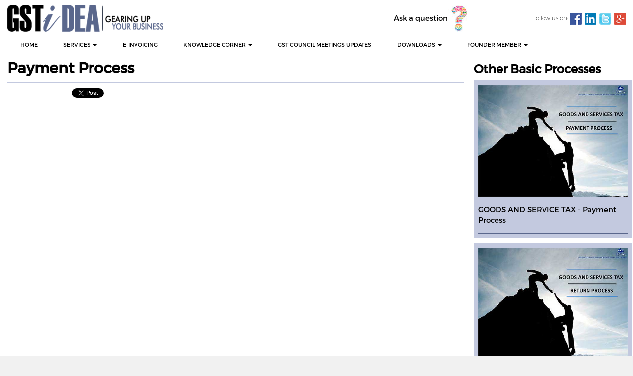

--- FILE ---
content_type: text/html
request_url: http://gstidea.com/basic-processes/payment-process.html
body_size: 3224
content:
<!doctype html>
<html><!-- InstanceBegin template="/Templates/basic-processes.dwt" codeOutsideHTMLIsLocked="false" -->
<head>
<meta charset="utf-8">

<!-- InstanceBeginEditable name="doctitle" -->
<title>Return Process| Payment Processes - GST Idea</title>
<!-- InstanceEndEditable -->
<meta name="viewport" content="width=device-width, initial scale=1.0">

<link href="../css/bootstrap.css" rel="stylesheet" type="text/css" media="all">
<link href="../css/style.css" rel="stylesheet" type="text/css" media="all">
<link href="../css/jquery.smartmenus.bootstrap.css.css" rel="stylesheet" type="text/css" media="screen">

<script src="http://ajax.googleapis.com/ajax/libs/jquery/1.11.1/jquery.min.js"></script>
<script src="http://maxcdn.bootstrapcdn.com/bootstrap/3.2.0/js/bootstrap.min.js"></script>

<script src="../js/scroll.js" type="text/javascript"></script>

<style type="text/css">

#sidebar
{margin-top:10px; width:100%;}

#sidebar span
{font-family:"monsterrat-bold", Gotham, "Helvetica Neue", Helvetica, Arial, sans-serif; }

#sidebar span a
{padding:2% 3%; display:block; margin-bottom:5px; -webkit-transition:all 50ms ease;	-moz-transition:all 50ms ease;	-ms-transition:all 50ms ease;	-o-transition:all 50ms ease; transition:all 50ms ease;}

#sidebar a:hover
{background:#c3c9df; -webkit-transition:all 50ms ease;	-moz-transition:all 50ms ease;	-ms-transition:all 50ms ease;	-o-transition:all 50ms ease; transition:all 50ms ease;}

@media (min-width:480px){
	#sidebar
	{width:auto; margin-right:-1%;}
}

@media (min-width:568px){
	#sidebar
	{width:auto; margin-right:-1%;}
}

@media (min-width:768px){
	#sidebar
	{width:auto; margin-right:-1%;}
}

</style>

</head>

<body>

<div class="container">
	<header>
         <div class="row">
            <div class="col-lg-6">
                <a href="../index.html"><img src="../images/logo-new.png" class="logo img-responsive" alt="GST Idea"></a>
            </div>
            <div class="col-lg-3 text-right">
            	<a href="../query.php">
                    <div class="query-top">
                        <p>Ask a question</p>
                        <img src="../images/query-mark.jpg" alt="">
                    </div>
                </a>
                
            </div>
              <div class="col-lg-3">
               <p class="social">Follow us on: <a href="https://www.facebook.com/gstidea" target="_blank"><img src="../images/facebook.png" alt=""></a>&nbsp;&nbsp;<a href="https://www.linkedin.com/groups/GST-IDEA-8217574?home=&gid=8217574&trk=anet_ug_hm" target="_blank"><img src="../images/linkedin.png" alt=""></a>&nbsp;&nbsp;<a href="https://twitter.com/IdeaGst" target="_blank"><img src="../images/twitter.png" alt=""></a>&nbsp;&nbsp;<a href="https://plus.google.com/105914649835661150191" target="_blank"><img src="../images/gplus.png" alt=""></a></p>
              
              </div>
        </div>
        <div class="row" style="margin-top:0;">
            <nav role="navigation" class="navbar navbar-default">
                <div class="navbar-header">
                    <button type="button" data-target="#navbarCollapse" data-toggle="collapse" class="navbar-toggle">
                        <span class="sr-only">Toggle Navigation</span>
                        <span class="icon-bar"></span>
                        <span class="icon-bar"></span>
                        <span class="icon-bar"></span>
                    </button>
                    <span class="navbar-brand">Menu</span>
                </div>
                <div id="navbarCollapse" class="collapse navbar-collapse">
                    <ul class="nav navbar-nav">
                        <li><a href="../index.html">HOME</a></li>
                        <li class="dropdown">
                            <a href="#" class="dropdown-toggle js-activated">SERVICES <b class="caret"></b></a>
                            <ul class="dropdown-menu">
                             <li><a href="../litigation-outsourcing.html">Litigation Outsourcing</a></li>
                             <li><a href="../GST-health-check-services.pdf">GST Health Check Services</a></li>
                                <li><a href="../services/gst-impact-analysis.html">Impact Analysis</a></li>
                                <li><a href="../services/handholding-your-gst-compliance.html">Handholding your GST Compliance</a></li>
                                <li><a href="../training.html">Corporate Training</a></li>
                            </ul>
                        </li>
                        <li><a href="../e-invoicing.html">E-Invoicing</a></li>
                        <li class="dropdown"><a href="#" class="dropdown-toggle js-activated" data-toggle="dropdown">KNOWLEDGE CORNER <b class="caret"></b></a>
                            <ul class="dropdown-menu">
                            	<li class="dropdown"><a href="../articles.html">Articles</a></li>
                                <li  class="dropdown"><a href="../gst-council-meeting.html">GST Council Meeting</a></li>
                                <li class="dropdown-submenu"><a tabindex="-1" href="#">FAQs <b class="caret"></b></a>
                                    <ul class="dropdown-menu">
                                    	<li><a href="../faqs/faqs-on-input-tax-credit.html">FAQs on Input Tax Credit</a></li>
                                        <li><a href="../faqs/faqs-on-refunds.html">FAQs on Refunds</a></li>
                                        <li><a href="../faqs/faqs-on-tax-invoices.html">FAQ's on Tax Invoices</a></li>
                                        <li><a href="../faqs/faqs-on-returns.html">FAQ's on RETURNS</a></li>
                                        <li><a href="../faqs/faqs-on-transitional-provisions.html">FAQ's on Transitional Provisions</a></li>
                                        <li><a href="../faqs/faqs-on-payment-of-tax.html">FAQ's on Payment of Tax</a></li>
                                        <li><a href="../faqs/faqs-on-registration.html">FAQs on Registration</a></li>
                                    </ul>
                                </li>
                            </ul>
                        </li>
                        <li><a href="../gst-council-meeting-update.html">GST Council Meetings updates</a></li>
                                               
                        <li>
                        	<a href="#" class="dropdown-toggle js-activated">DOWNLOADS <b class="caret"></b></a>
                            <ul class="dropdown-menu">
                            	<li><a href="../download-bare-laws.html">GST Laws</a></li>
                                <li><a href="../download-rules.html">Rules</a></li>
                            	<li><a href="../download-forms.html">Forms</a></li>
                                <li><a href="../download-misc.html">Miscellaneous</a></li>
                            </ul>
                        </li>
                         <li>
                        	<a href="#" class="dropdown-toggle js-activated">Founder Member <b class="caret"></b></a>
                            <ul class="dropdown-menu">
                            	  <li><a href="../founder.html">FOUNDER MEMBER</a></li>
                            	  <li><a href="../contributors.html">CONTRIBUTORS</a></li>
                        		  <li><a href="../training.html">TRAINING</a></li>
                                 <li><a href="../presentations.html">PRESENTATIONS</a></li>
                                 <li><a href="../gallery.html">GALLERY</a></li>
                       			 
                            </ul>

                        </li>
                    </ul>
                </div>
            </nav>
        </div> 
    </header>
    
    <div class="row" style="margin-top:0;">
    	    	<div class="container clear">
            <div class="col-lg-9 col-md-9">
                <article class="news-container">
                    <h1><!-- InstanceBeginEditable name="header" -->Payment Process<!-- InstanceEndEditable --></h1>
                    <div style="width:auto; height:auto; margin:0 auto 10px auto;">
                        <!-- InstanceBeginEditable name="social" -->
                        <div style="width:130px; height:21px; float:left;">
                            <div id="fb-root"></div>
                            <script>(function(d, s, id) {
                              var js, fjs = d.getElementsByTagName(s)[0];
                              if (d.getElementById(id)) return;
                              js = d.createElement(s); js.id = id;
                              js.src = "//connect.facebook.net/en_US/sdk.js#xfbml=1&version=v2.0";
                              fjs.parentNode.insertBefore(js, fjs);
                            }(document, 'script', 'facebook-jssdk'));</script>
                            
                            <div class="fb-like" data-href="http://www.gstidea.com/basic-processes/payment-process.html" data-layout="button_count" data-action="like" data-show-faces="true" data-share="true"></div>
                        </div>
                
                		<iframe allowtransparency="true" frameborder="0" scrolling="no" src="https://platform.twitter.com/widgets/tweet_button.html"
        style="width:85px; height:21px;"></iframe>
        
					<script src="//platform.linkedin.com/in.js" type="text/javascript">
                      lang: en_US
                    </script>
                    <script type="IN/Share" data-url="http://www.gstidea.com/basic-processes/payment-process.html" data-counter="right"></script>
					<!-- InstanceEndEditable -->
                    </div>
                    <!-- InstanceBeginEditable name="body" -->
					<div class="embed-responsive embed-responsive-16by9">
                    	<iframe class="embed embed-responsive-item" src="https://www.youtube.com/embed/fWNWPArZ1p0" frameborder="0" allowfullscreen></iframe>
                    </div>
				<!-- InstanceEndEditable -->
                </article>
            </div>
            <aside class="col-lg-3 col-md-3">
                <section id="sidebar">
                	<h3>Other Basic Processes</h3>
                    <a href="payment-process.html" target="_blank">
                        <figure>
                            <img src="../images/basic-processes/2017/march/img7.jpg" class="img-responsive" alt="">
                            <figcaption>GOODS AND SERVICE TAX - Payment Process</figcaption>
                        </figure>
                    </a>
                    <a href="return-process.html" target="_blank">
                        <figure>
                            <img src="../images/basic-processes/2017/march/img3.jpg" class="img-responsive" alt="">
                            <figcaption>GOODS AND SERVICE TAX - Return Process</figcaption>
                        </figure>
                    </a>
                    <span><a href="refund-process.html" target="_blank">GOODS AND SERVICE TAX - Refund Process</a></span>
                    <span><a href="registration-process.html">GOODS AND SERVICE TAX - Registration Process</a></span>
                    <span><a href="invoice-process.html" target="_blank">GOODS AND SERVICE TAX - Invoice Process</a></span>
               </section>
            </aside>
    	</div>        
    </div>
    
    <footer>
    	<div class="footer-left">
        	<span>A unit of</span><br>
            <a href="http://www.btassociate.com/" target="_blank"><img src="../images/bt_logo-new.png" alt="BT Associates"></a>
            <p>ADVISORY | LITIGATION | COMPLIANCE</p>
        </div>
        <div class="copyright">&copy; All Rights Reserved, GST Idea, 2014</div>
        <div class="clear"></div>
    </footer>        
</div>

<a href="#" class="scrollToTop">&nbsp;</a>

<script type="text/javascript" src="../js/jquery.smartmenus.js"></script>
<script type="text/javascript" src="../js/jquery.smartmenus.bootstrap.js"></script>

<!-- Google tag (gtag.js) -->
<script async src="https://www.googletagmanager.com/gtag/js?id=G-689W6T4WRR"></script>
<script>
  window.dataLayer = window.dataLayer || [];
  function gtag(){dataLayer.push(arguments);}
  gtag('js', new Date());

  gtag('config', 'G-689W6T4WRR');
</script>

</body>
<!-- InstanceEnd --></html>


--- FILE ---
content_type: text/css
request_url: http://gstidea.com/css/bootstrap.css
body_size: 22206
content:
/*!
 * Bootstrap v3.3.6 (http://getbootstrap.com)
 * Copyright 2011-2015 Twitter, Inc.
 * Licensed under MIT (https://github.com/twbs/bootstrap/blob/master/LICENSE)
 *//*! normalize.css v3.0.3 | MIT License | github.com/necolas/normalize.css */
 
*
{margin:0; padding:0;}
 
@font-face
{font-family:"monsterrat"; src:url(../fonts/Montserrat-UltraLight.otf);}

@font-face
{font-family:"monsterrat-bold"; src:url(../fonts/Montserrat-Regular.otf)}
 
html
{font-family:"monsterrat", sans-serif;-ms-text-size-adjust:100%;-webkit-text-size-adjust:100%; height:100%;}
 
body
{margin:0 auto; padding:0; max-width:1280px;}
 
section
{width:99%; clear:both;}

section>h1
{font-family:"monsterrat-bold", sans-serif; font-size:22px; border:none; width:100%; line-height:1;}
 
section>h5
{font-family:"monsterrat-bold", sans-serif; font-size:14px; border-bottom:1px solid #c3c9df; margin-top:15px; margin-left:0; display:table; float:none !important;}
 
 @media screen and (max-width:991px){
	 section
	 {width:100%;}
 }
 
 .news-heading
 {font-size:1.286em; width:70%; color:#000000; padding-left:10px; padding-top:1px; float:left;}
 
 .news-heading2
 {font-size:1.286em; width:70%; color:#000000; padding-left:10px; padding-top:1px; float:left;}
 
 figure
 {padding:3%; margin-bottom:10px; background:#c3c9df; -webkit-transition:all 50ms ease;	-moz-transition:all 50ms ease;	-ms-transition:all 50ms ease;	-o-transition:all 50ms ease; transition:all 50ms ease;}
 
 figure:hover
 {background:#5a678c; color:#ffffff; -webkit-transition:all 50ms ease;	-moz-transition:all 50ms ease;	-ms-transition:all 50ms ease;	-o-transition:all 50ms ease; transition:all 50ms ease;}
 
 figcaption
 {padding:15px 0; font-family:"monsterrat-bold", Gotham, "Helvetica Neue", Helvetica, Arial, sans-serif; font-size:15px; border-bottom:2px solid #5a678c;}
 
 figure:hover figcaption
 {border-bottom:2px solid #c3c9df;}
 
 article
 {margin-top:10px; width:100%; background:#f1f1f1; /*-webkit-transition:all 0.5s; -moz-transition:all 0.5s; transition:all 0.5s;*/}
 
 article a>img
 {width:30%; float:left;}
 
 article:hover .news-heading
 {border-top:1px solid #5a678c; padding-top:0;}
 
 article:hover .news-heading2
 {border-top:1px solid #5a678c; padding-top:0;}
 
 article,aside,details,figcaption,figure,footer,header,hgroup,main,menu,nav,section,summary
 {display:block}
 
 audio,canvas,progress,video
 {display:inline-block;vertical-align:baseline}
 
 audio:not([controls])
 {display:none;height:0}
 
 [hidden],template
 {display:none}
 
 a{background-color:transparent}
 
 a:active,a:hover
 {outline:0}
 
 b,strong
 {font-weight:700}
 
 dfn
 {font-style:italic}
 
 h1
 {margin:.67em 0}
 
 mark
 {background:#ff0;color:#000}
 
 sub,sup
 {font-size:75%;line-height:0;position:relative;vertical-align:baseline}
 
 sup
 {top:-.5em}
 
 sub
 {bottom:-.25em}
 
 img
 {border:0}
 
 svg:not(:root)
 {overflow:hidden}
 
 hr
 {box-sizing:content-box;height:0}
 
 pre
 {overflow:auto}
 
 code,kbd,pre,samp
 {font-size:1em}
 
 button,input,optgroup,select,textarea
 {color:inherit;font:inherit;margin:0}
 
 button
 {overflow:visible}
 
 button,select
 {text-transform:none}
 
 button,html input[type=button],input[type=reset],input[type=submit]
 {-webkit-appearance:button;cursor:pointer}
 
 button[disabled],html input[disabled]
 {cursor:default}
 
 button::-moz-focus-inner,input::-moz-focus-inner
 {border:0;padding:0}
 
 input[type=checkbox],input[type=radio]
 {box-sizing:border-box;padding:0}
 
 input[type=number]::-webkit-inner-spin-button,input[type=number]::-webkit-outer-spin-button
 {height:auto}
 
 input[type=search]::-webkit-search-cancel-button,input[type=search]::-webkit-search-decoration
 {-webkit-appearance:none}
 
 textarea
 {overflow:auto; min-width:100%; max-width:100%; min-height:125px;}
 
 optgroup
 {font-weight:700}
 
 table
 {border-collapse:collapse;border-spacing:0}
 
 td,th
 {padding:0}
 
 th
 {font-family:"monsterrat-bold", sans-serif;}
 
 td
 {padding-left:5px; border-bottom:1px solid #A8A8A8;}
 
 td:nth-of-type(1)
 {border-right:1px solid #A8A8A8;}
 
 td:nth-of-type(2)
 {border-right:1px solid #A8A8A8;}
 
 td:nth-of-type(3)
 {border-right:1px solid #A8A8A8;}
 
 td span
 {font-family:"monsterrat-bold", sans-serif;}
 
 /*! Source: https://github.com/h5bp/html5-boilerplate/blob/master/src/css/main.css */
 @media print{
	 *,:after,:before
	 {background:0 0!important;color:#000!important;box-shadow:none!important;text-shadow:none!important}
	 
	 a,a:visited
	 {text-decoration:underline}a[href]:after{content:" (" attr(href) ")"}
	 
	 abbr[title]:after
	 {content:" (" attr(title) ")"}
	 
	 a[href^="javascript:"]:after,a[href^="#"]:after
	 {content:""}
	 
	 blockquote,pre
	 {border:1px solid #999;page-break-inside:avoid}
	 
	 thead
	 {display:table-header-group}
	 
	 img,tr
	 {page-break-inside:avoid}
	 
	 img
	 {max-width:100%!important}
	 
	 h2,h3,p
	 {orphans:3;widows:3}
	 
	 h2,h3
	 {page-break-after:avoid}
	 
	 .navbar
	 {display:none}
	 
	 .btn>.caret,.dropup>.btn>.caret
	 {border-top-color:#000!important}
	 
	 .label
	 {border:1px solid #000}
	 
	 .table
	 {border-collapse:collapse!important}
	 
	 .table td,.table th
	 {background-color:#fff!important}
	 
	 .table-bordered td,.table-bordered th
	 {border:1px solid #ddd!important}
}

@media screen and (min-width:320px) and (max-width:479px){
	figure
	{width:100%; height:auto; margin-bottom:10px;}
}

@media screen and (min-width:480px) and (max-width:767px){
	figure
	{width:49%; min-height:315px; margin-right:1%; margin-bottom:10px; float:left;}
}

@media screen and (min-width:768px) and (max-width:991px){
	figure
	{width:49%; min-height:350px; margin-right:1%; margin-bottom:10px; float:left;}
}

@font-face
{font-family:'Glyphicons Halflings';src:url(../fonts/glyphicons-halflings-regular.eot);src:url(../fonts/glyphicons-halflings-regular.eot?#iefix) format('embedded-opentype'),url(../fonts/glyphicons-halflings-regular.woff2) format('woff2'),url(../fonts/glyphicons-halflings-regular.woff) format('woff'),url(../fonts/glyphicons-halflings-regular.ttf) format('truetype'),url(../fonts/glyphicons-halflings-regular.svg#glyphicons_halflingsregular) format('svg')}

.glyphicon{position:relative;top:1px;display:inline-block;font-family:'Glyphicons Halflings';font-style:normal;font-weight:400;line-height:1;-webkit-font-smoothing:antialiased;-moz-osx-font-smoothing:grayscale}
.glyphicon-asterisk:before{content:"\002a"}
.glyphicon-plus:before{content:"\002b"}
.glyphicon-eur:before,.glyphicon-euro:before{content:"\20ac"}
.glyphicon-minus:before{content:"\2212"}
.glyphicon-cloud:before{content:"\2601"}
.glyphicon-envelope:before{content:"\2709"}
.glyphicon-pencil:before{content:"\270f"}
.glyphicon-glass:before{content:"\e001"}
.glyphicon-music:before{content:"\e002"}
.glyphicon-search:before{content:"\e003"}
.glyphicon-heart:before{content:"\e005"}
.glyphicon-star:before{content:"\e006"}
.glyphicon-star-empty:before{content:"\e007"}
.glyphicon-user:before{content:"\e008"}
.glyphicon-film:before{content:"\e009"}
.glyphicon-th-large:before{content:"\e010"}
.glyphicon-th:before{content:"\e011"}
.glyphicon-th-list:before{content:"\e012"}
.glyphicon-ok:before{content:"\e013"}
.glyphicon-remove:before{content:"\e014"}
.glyphicon-zoom-in:before{content:"\e015"}
.glyphicon-zoom-out:before{content:"\e016"}
.glyphicon-off:before{content:"\e017"}
.glyphicon-signal:before{content:"\e018"}
.glyphicon-cog:before{content:"\e019"}
.glyphicon-trash:before{content:"\e020"}
.glyphicon-home:before{content:"\e021"}
.glyphicon-file:before{content:"\e022"}
.glyphicon-time:before{content:"\e023"}
.glyphicon-road:before{content:"\e024"}
.glyphicon-download-alt:before{content:"\e025"}
.glyphicon-download:before{content:"\e026"}
.glyphicon-upload:before{content:"\e027"}
.glyphicon-inbox:before{content:"\e028"}
.glyphicon-play-circle:before{content:"\e029"}
.glyphicon-repeat:before{content:"\e030"}
.glyphicon-refresh:before{content:"\e031"}
.glyphicon-list-alt:before{content:"\e032"}
.glyphicon-lock:before{content:"\e033"}
.glyphicon-flag:before{content:"\e034"}
.glyphicon-headphones:before{content:"\e035"}
.glyphicon-volume-off:before{content:"\e036"}
.glyphicon-volume-down:before{content:"\e037"}
.glyphicon-volume-up:before{content:"\e038"}
.glyphicon-qrcode:before{content:"\e039"}
.glyphicon-barcode:before{content:"\e040"}
.glyphicon-tag:before{content:"\e041"}
.glyphicon-tags:before{content:"\e042"}
.glyphicon-book:before{content:"\e043"}
.glyphicon-bookmark:before{content:"\e044"}
.glyphicon-print:before{content:"\e045"}
.glyphicon-camera:before{content:"\e046"}
.glyphicon-font:before{content:"\e047"}
.glyphicon-bold:before{content:"\e048"}
.glyphicon-italic:before{content:"\e049"}
.glyphicon-text-height:before{content:"\e050"}
.glyphicon-text-width:before{content:"\e051"}
.glyphicon-align-left:before{content:"\e052"}
.glyphicon-align-center:before{content:"\e053"}
.glyphicon-align-right:before{content:"\e054"}
.glyphicon-align-justify:before{content:"\e055"}
.glyphicon-list:before{content:"\e056"}
.glyphicon-indent-left:before{content:"\e057"}
.glyphicon-indent-right:before{content:"\e058"}
.glyphicon-facetime-video:before{content:"\e059"}
.glyphicon-picture:before{content:"\e060"}
.glyphicon-map-marker:before{content:"\e062"}
.glyphicon-adjust:before{content:"\e063"}
.glyphicon-tint:before{content:"\e064"}
.glyphicon-edit:before{content:"\e065"}
.glyphicon-share:before{content:"\e066"}
.glyphicon-check:before{content:"\e067"}
.glyphicon-move:before{content:"\e068"}
.glyphicon-step-backward:before{content:"\e069"}
.glyphicon-fast-backward:before{content:"\e070"}
.glyphicon-backward:before{content:"\e071"}
.glyphicon-play:before{content:"\e072"}
.glyphicon-pause:before{content:"\e073"}
.glyphicon-stop:before{content:"\e074"}
.glyphicon-forward:before{content:"\e075"}
.glyphicon-fast-forward:before{content:"\e076"}
.glyphicon-step-forward:before{content:"\e077"}
.glyphicon-eject:before{content:"\e078"}
.glyphicon-chevron-left:before{content:"\e079"}
.glyphicon-chevron-right:before{content:"\e080"}
.glyphicon-plus-sign:before{content:"\e081"}
.glyphicon-minus-sign:before{content:"\e082"}
.glyphicon-remove-sign:before{content:"\e083"}
.glyphicon-ok-sign:before{content:"\e084"}
.glyphicon-question-sign:before{content:"\e085"}
.glyphicon-info-sign:before{content:"\e086"}
.glyphicon-screenshot:before{content:"\e087"}
.glyphicon-remove-circle:before{content:"\e088"}
.glyphicon-ok-circle:before{content:"\e089"}
.glyphicon-ban-circle:before{content:"\e090"}
.glyphicon-arrow-left:before{content:"\e091"}
.glyphicon-arrow-right:before{content:"\e092"}
.glyphicon-arrow-up:before{content:"\e093"}
.glyphicon-arrow-down:before{content:"\e094"}
.glyphicon-share-alt:before{content:"\e095"}
.glyphicon-resize-full:before{content:"\e096"}
.glyphicon-resize-small:before{content:"\e097"}
.glyphicon-exclamation-sign:before{content:"\e101"}
.glyphicon-gift:before{content:"\e102"}
.glyphicon-leaf:before{content:"\e103"}
.glyphicon-fire:before{content:"\e104"}
.glyphicon-eye-open:before{content:"\e105"}
.glyphicon-eye-close:before{content:"\e106"}
.glyphicon-warning-sign:before{content:"\e107"}
.glyphicon-plane:before{content:"\e108"}
.glyphicon-calendar:before{content:"\e109"}
.glyphicon-random:before{content:"\e110"}
.glyphicon-comment:before{content:"\e111"}
.glyphicon-magnet:before{content:"\e112"}
.glyphicon-chevron-up:before{content:"\e113"}
.glyphicon-chevron-down:before{content:"\e114"}
.glyphicon-retweet:before{content:"\e115"}
.glyphicon-shopping-cart:before{content:"\e116"}
.glyphicon-folder-close:before{content:"\e117"}
.glyphicon-folder-open:before{content:"\e118"}
.glyphicon-resize-vertical:before{content:"\e119"}
.glyphicon-resize-horizontal:before{content:"\e120"}
.glyphicon-hdd:before{content:"\e121"}
.glyphicon-bullhorn:before{content:"\e122"}
.glyphicon-bell:before{content:"\e123"}
.glyphicon-certificate:before{content:"\e124"}
.glyphicon-thumbs-up:before{content:"\e125"}
.glyphicon-thumbs-down:before{content:"\e126"}
.glyphicon-hand-right:before{content:"\e127"}
.glyphicon-hand-left:before{content:"\e128"}
.glyphicon-hand-up:before{content:"\e129"}
.glyphicon-hand-down:before{content:"\e130"}
.glyphicon-circle-arrow-right:before{content:"\e131"}
.glyphicon-circle-arrow-left:before{content:"\e132"}
.glyphicon-circle-arrow-up:before{content:"\e133"}
.glyphicon-circle-arrow-down:before{content:"\e134"}
.glyphicon-globe:before{content:"\e135"}
.glyphicon-wrench:before{content:"\e136"}
.glyphicon-tasks:before{content:"\e137"}
.glyphicon-filter:before{content:"\e138"}
.glyphicon-briefcase:before{content:"\e139"}
.glyphicon-fullscreen:before{content:"\e140"}
.glyphicon-dashboard:before{content:"\e141"}
.glyphicon-paperclip:before{content:"\e142"}
.glyphicon-heart-empty:before{content:"\e143"}
.glyphicon-link:before{content:"\e144"}
.glyphicon-phone:before{content:"\e145"}
.glyphicon-pushpin:before{content:"\e146"}
.glyphicon-usd:before{content:"\e148"}
.glyphicon-gbp:before{content:"\e149"}
.glyphicon-sort:before{content:"\e150"}
.glyphicon-sort-by-alphabet:before{content:"\e151"}
.glyphicon-sort-by-alphabet-alt:before{content:"\e152"}
.glyphicon-sort-by-order:before{content:"\e153"}
.glyphicon-sort-by-order-alt:before{content:"\e154"}
.glyphicon-sort-by-attributes:before{content:"\e155"}
.glyphicon-sort-by-attributes-alt:before{content:"\e156"}
.glyphicon-unchecked:before{content:"\e157"}
.glyphicon-expand:before{content:"\e158"}
.glyphicon-collapse-down:before{content:"\e159"}
.glyphicon-collapse-up:before{content:"\e160"}
.glyphicon-log-in:before{content:"\e161"}
.glyphicon-flash:before{content:"\e162"}
.glyphicon-log-out:before{content:"\e163"}
.glyphicon-new-window:before{content:"\e164"}
.glyphicon-record:before{content:"\e165"}
.glyphicon-save:before{content:"\e166"}
.glyphicon-open:before{content:"\e167"}
.glyphicon-saved:before{content:"\e168"}
.glyphicon-import:before{content:"\e169"}
.glyphicon-export:before{content:"\e170"}
.glyphicon-send:before{content:"\e171"}
.glyphicon-floppy-disk:before{content:"\e172"}
.glyphicon-floppy-saved:before{content:"\e173"}
.glyphicon-floppy-remove:before{content:"\e174"}
.glyphicon-floppy-save:before{content:"\e175"}
.glyphicon-floppy-open:before{content:"\e176"}
.glyphicon-credit-card:before{content:"\e177"}
.glyphicon-transfer:before{content:"\e178"}
.glyphicon-cutlery:before{content:"\e179"}
.glyphicon-header:before{content:"\e180"}
.glyphicon-compressed:before{content:"\e181"}
.glyphicon-earphone:before{content:"\e182"}
.glyphicon-phone-alt:before{content:"\e183"}
.glyphicon-tower:before{content:"\e184"}
.glyphicon-stats:before{content:"\e185"}
.glyphicon-sd-video:before{content:"\e186"}
.glyphicon-hd-video:before{content:"\e187"}
.glyphicon-subtitles:before{content:"\e188"}
.glyphicon-sound-stereo:before{content:"\e189"}
.glyphicon-sound-dolby:before{content:"\e190"}
.glyphicon-sound-5-1:before{content:"\e191"}
.glyphicon-sound-6-1:before{content:"\e192"}
.glyphicon-sound-7-1:before{content:"\e193"}
.glyphicon-copyright-mark:before{content:"\e194"}
.glyphicon-registration-mark:before{content:"\e195"}
.glyphicon-cloud-download:before{content:"\e197"}
.glyphicon-cloud-upload:before{content:"\e198"}
.glyphicon-tree-conifer:before{content:"\e199"}
.glyphicon-tree-deciduous:before{content:"\e200"}
.glyphicon-cd:before{content:"\e201"}.glyphicon-save-file:before{content:"\e202"}
.glyphicon-open-file:before{content:"\e203"}
.glyphicon-level-up:before{content:"\e204"}
.glyphicon-copy:before{content:"\e205"}
.glyphicon-paste:before{content:"\e206"}
.glyphicon-alert:before{content:"\e209"}
.glyphicon-equalizer:before{content:"\e210"}
.glyphicon-king:before{content:"\e211"}
.glyphicon-queen:before{content:"\e212"}
.glyphicon-pawn:before{content:"\e213"}
.glyphicon-bishop:before{content:"\e214"}
.glyphicon-knight:before{content:"\e215"}
.glyphicon-baby-formula:before{content:"\e216"}
.glyphicon-tent:before{content:"\26fa"}
.glyphicon-blackboard:before{content:"\e218"}
.glyphicon-bed:before{content:"\e219"}
.glyphicon-apple:before{content:"\f8ff"}
.glyphicon-erase:before{content:"\e221"}
.glyphicon-hourglass:before{content:"\231b"}
.glyphicon-lamp:before{content:"\e223"}
.glyphicon-duplicate:before{content:"\e224"}
.glyphicon-piggy-bank:before{content:"\e225"}
.glyphicon-scissors:before{content:"\e226"}
.glyphicon-bitcoin:before,.glyphicon-btc:before,.glyphicon-xbt:before{content:"\e227"}
.glyphicon-jpy:before,.glyphicon-yen:before{content:"\00a5"}
.glyphicon-rub:before,.glyphicon-ruble:before{content:"\20bd"}
.glyphicon-scale:before{content:"\e230"}
.glyphicon-ice-lolly:before{content:"\e231"}
.glyphicon-ice-lolly-tasted:before{content:"\e232"}
.glyphicon-education:before{content:"\e233"}
.glyphicon-option-horizontal:before{content:"\e234"}
.glyphicon-option-vertical:before{content:"\e235"}
.glyphicon-menu-hamburger:before{content:"\e236"}
.glyphicon-modal-window:before{content:"\e237"}
.glyphicon-oil:before{content:"\e238"}
.glyphicon-grain:before{content:"\e239"}
.glyphicon-sunglasses:before{content:"\e240"}
.glyphicon-text-size:before{content:"\e241"}
.glyphicon-text-color:before{content:"\e242"}
.glyphicon-text-background:before{content:"\e243"}
.glyphicon-object-align-top:before{content:"\e244"}
.glyphicon-object-align-bottom:before{content:"\e245"}
.glyphicon-object-align-horizontal:before{content:"\e246"}
.glyphicon-object-align-left:before{content:"\e247"}
.glyphicon-object-align-vertical:before{content:"\e248"}
.glyphicon-object-align-right:before{content:"\e249"}
.glyphicon-triangle-right:before{content:"\e250"}
.glyphicon-triangle-left:before{content:"\e251"}
.glyphicon-triangle-bottom:before{content:"\e252"}
.glyphicon-triangle-top:before{content:"\e253"}
.glyphicon-console:before{content:"\e254"}
.glyphicon-superscript:before{content:"\e255"}
.glyphicon-subscript:before{content:"\e256"}
.glyphicon-menu-left:before{content:"\e257"}
.glyphicon-menu-right:before{content:"\e258"}
.glyphicon-menu-down:before{content:"\e259"}
.glyphicon-menu-up:before{content:"\e260"}

*,:after,:before
{-webkit-box-sizing:border-box;-moz-box-sizing:border-box;box-sizing:border-box}

html
{/*font-size:10px;*/-webkit-tap-highlight-color:rgba(0,0,0,0)}

body
{font-family:"Helvetica Neue",Helvetica,Arial,sans-serif;font-size:14px;line-height:1.42857143;color:#000;background-color:#f1f1f1}

button,input,select,textarea
{font-family:inherit;font-size:inherit;line-height:inherit}

a
{color:inherit;text-decoration:none}

a:focus,a:hover
{color:inherit;text-decoration:none;}

a:focus
{outline:dotted thin;outline:-webkit-focus-ring-color auto 5px;outline-offset:-2px}

img
{vertical-align:middle}

@media screen and (min-width:320px) and (max-width:479px){
	article a>img
	{width:100%;}
	
	/*.news-heading
	{font-size:18px; width:80%; padding-left:5px; padding-right:5px;}*/
	
	.news-heading2
	{font-size:17px; border-top:none; padding-left:5px; padding-bottom:7px; padding-top:3px;  width:100%;}	
	
	article:hover .news-heading2
 	{border-top:none; background:#363B4C; padding-bottom:7px; padding-top:3px; color:#FFFFFF;}
}

@media screen and (min-width:480px) and (max-width:567px){
	.news-heading
	{font-size:17px; width:70%; padding-left:5px;}
	
	.news-heading2
	{font-size:17px; padding-left:5px; width:70%;}
	
	article a>img
 	{width:30%;}
}

@media screen and (min-width:568px) and (max-width:729px){
	.news-heading
	{font-size:17px; width:80%; padding-left:5px;}
	
	.news-heading2
	{font-size:17px; padding-left:5px; width:80%;}
	
	 article a>img
 	{width:20%;}
}

@media screen and (min-width:768px) and (max-width:991px) {
	.news-heading
	{width:80%; padding-left:5px; font-size:1.143em;}
}

.carousel-inner > .item > a > img,
.carousel-inner > .item > img, 
.img-responsive, 
.thumbnail a > img, 
.thumbnail > img
{display:block;max-width:100%;height:auto}

.carousel-inner > .item > img.max, 
.carousel-inner > .item > a > img.max
{display:block;}

.carousel-inner > .item > img.max991, 
.carousel-inner > .item > a > img.max991
{display:none;}

.carousel-inner > .item > img.max567, 
.carousel-inner > .item > a > img.max567
{display:none;}

.carousel-inner > .item > img.max480, 
.carousel-inner > .item > a > img.max480
{display:none;}

@media (max-width:991px) {
	.carousel-inner > .item > img.max, 
	.carousel-inner > .item > a > img.max
	{display:none;}

	.carousel-inner > .item > img.max991, 
	.carousel-inner > .item > a > img.max991
	{display:block;}
	
	.carousel-inner > .item > img.max567, 
	.carousel-inner > .item > a > img.max567
	{display:none;}
	
	.carousel-inner > .item > img.max480, 
	.carousel-inner > .item > a > img.max480
	{display:none;}
}

@media (max-width:767px) {
	.carousel-inner > .item > img.max, 
	.carousel-inner > .item > a > img.max
	{display:none;}

	.carousel-inner > .item > img.max991, 
	.carousel-inner > .item > a > img.max991
	{display:none;}
	
	.carousel-inner > .item > img.max567, 
	.carousel-inner > .item > a > img.max567
	{display:block;}
	
	.carousel-inner > .item > img.max480, 
	.carousel-inner > .item > a > img.max480
	{display:none;}
}

@media (max-width:479px) {
	.carousel-inner > .item > img.max, 
	.carousel-inner > .item > a > img.max
	{display:none;}

	.carousel-inner > .item > img.max991, 
	.carousel-inner > .item > a > img.max991
	{display:none;}
	
	.carousel-inner > .item > img.max567, 
	.carousel-inner > .item > a > img.max567
	{display:none;}
	
	.carousel-inner > .item > img.max480, 
	.carousel-inner > .item > a > img.max480
	{display:block;}
}

/*.carousel-inner > .item > a > img, .carousel-inner > .item > img, .img-responsive, .thumbnail a > img, .thumbnail > img
{display:block;max-width:100%;height:auto}*/

.img-rounded
{border-radius:6px}

.img-thumbnail
{
	padding:4px;
	line-height:1.42857143;
	background-color:#f1f1f1;
	border:1px solid #ddd;
	border-radius:4px;
	-webkit-transition:all .2s ease-in-out;
	-o-transition:all .2s ease-in-out;
	transition:all .2s ease-in-out;
	display:inline-block;
	max-width:100%;
	height:auto
}

.img-circle
{border-radius:50%}

hr
{margin-top:20px;margin-bottom:20px;border:0;border-top:1px solid #eee}

.sr-only
{
	position:absolute;
	width:1px;
	height:1px;
	margin:-1px;
	padding:0;
	overflow:hidden;
	clip:rect(0,0,0,0);
	border:0
}

.sr-only-focusable:active,.sr-only-focusable:focus
{
	position:static;
	width:auto;
	height:auto;
	margin:0;
	overflow:visible;
	clip:auto
}

[role=button]
{cursor:pointer}

.h1,.h2,.h3,.h4,.h5,.h6,h1,h2,h3,h4,h5,h6
{font-family:"monsterrat-bold", sans-sarif; /*font-weight:500;*/line-height:1.1;color:inherit}

.h1 .small,.h1 small,.h2 .small,.h2 small,.h3 .small,.h3 small,.h4 .small,.h4 small,.h5 .small,.h5 small,.h6 .small,.h6 small,h1 .small,h1 small,h2 .small,h2 small,h3 .small,h3 small,h4 .small,h4 small,h5 .small,h5 small,h6 .small,h6 small
{font-weight:400;line-height:1;color:#000000;}

.h1,.h2,.h3,h1,h2,h3
{margin-top:20px;margin-bottom:10px}

.h1 .small,.h1 small,.h2 .small,.h2 small,.h3 .small,.h3 small,h1 .small,h1 small,h2 .small,h2 small,h3 .small,h3 small
{font-size:65%}

.h4,.h5,.h6,h4,h5,h6
{margin-top:10px;margin-bottom:10px}

.h4 .small,.h4 small,.h5 .small,.h5 small,.h6 .small,.h6 small,h4 .small,h4 small,h5 .small,h5 small,h6 .small,h6 small
{font-size:75%}

.h1,h1
{font-size:36px}

.h2,h2
{font-size:30px}

.h3,h3
{font-size:24px}

.h4,h4
{font-size:18px}

.h5,h5
{font-size:14px}

.h6,h6
{font-size:12px}

p
{margin:0 0 10px}

.lead
{margin-bottom:20px;font-size:16px;font-weight:300;line-height:1.4}

@media (min-width:320px) and (max-width:479px){
	.news-heading
	{font-size:16px; width:100%; padding-left:10px; padding-top:5px; padding-bottom:5px;}
	
	article:hover .news-heading
 	{border-top:none; padding-top:5px; background:#5a678c; color:#FFFFFF;}
}

@media (min-width:730px) and (max-width:1024px){
	.news-heading
	{font-size:1.143em; padding-left:5px;}
	
	.news-heading2
	{font-size:1.071em; padding-left:5px;}
	
	.lead
	{
		font-size:21px
	}
}

/*@media (max-width:991px){
	.news-heading
	{width:85%;}
	
	.news-heading2
	{width:70%;}
}*/

.small,small
{font-size:85%}

.mark,mark
{background-color:#fcf8e3;padding:.2em}

.text-left
{text-align:left}

.text-right
{text-align:right}

.text-center
{text-align:center}

.text-justify
{text-align:justify}

.text-nowrap
{white-space:nowrap}

.text-lowercase
{text-transform:lowercase}

.text-uppercase
{text-transform:uppercase}

.text-capitalize
{text-transform:capitalize}

.text-muted
{color:#000000;}

.text-primary
{color:#337ab7}

a.text-primary:focus,a.text-primary:hover
{color:#286090}

.text-success
{color:#3c763d}

a.text-success:focus,a.text-success:hover
{color:#2b542c}

.text-info
{color:#31708f}

a.text-info:focus,a.text-info:hover
{color:#245269}

.text-warning
{color:#8a6d3b}

a.text-warning:focus,a.text-warning:hover
{color:#66512c}

.text-danger
{color:#a94442}

a.text-danger:focus,a.text-danger:hover
{color:#843534}

.bg-primary
{color:#fff;background-color:#337ab7}

a.bg-primary:focus,a.bg-primary:hover
{background-color:#286090}

.bg-success
{background-color:#dff0d8}

a.bg-success:focus,a.bg-success:hover
{background-color:#c1e2b3}

.bg-info
{background-color:#d9edf7}

a.bg-info:focus,a.bg-info:hover
{background-color:#afd9ee}

.bg-warning
{background-color:#fcf8e3}

a.bg-warning:focus,a.bg-warning:hover
{background-color:#f7ecb5}

.bg-danger
{background-color:#f2dede}

a.bg-danger:focus,a.bg-danger:hover
{background-color:#e4b9b9}

.page-header
{
	padding-bottom:9px;	margin:40px 0 20px;	border-bottom:1px solid #eee
}

ol,ul
{margin-top:0;margin-bottom:10px}

ol ol,ol ul,ul ol,ul ul
{margin-bottom:0}

.list-unstyled
{padding-left:0;list-style:none}

.list-inline
{padding-left:0;list-style:none;margin-left:-5px}

.list-inline>li
{display:inline-block;padding-left:5px;padding-right:5px}

dl
{margin-top:0;margin-bottom:20px}

dd,dt
{line-height:1.42857143}

dt
{font-weight:700}dd{margin-left:0}

@media (min-width:768px){
	.dl-horizontal dt
	{
		float:left;
		width:160px;
		clear:left;
		text-align:right;
		overflow:hidden;
		text-overflow:ellipsis;
		white-space:nowrap
	}
	
	.dl-horizontal dd
	{margin-left:180px}
}

abbr[data-original-title],abbr[title]
{cursor:help;border-bottom:1px dotted #000000;}

.initialism
{font-size:90%;text-transform:uppercase}

blockquote
{padding:10px 20px;margin:0 0 20px;font-size:17.5px;/*border-left:5px solid #eee*/}

blockquote ol:last-child,blockquote p:last-child,blockquote ul:last-child
{margin-bottom:0}

blockquote .small,blockquote footer,blockquote small
{display:block;font-size:80%;line-height:1.42857143;color:#000000;}

blockquote .small:before,blockquote footer:before,blockquote small:before
{content:'\2014 \00A0'}

.blockquote-reverse,blockquote.pull-right
{padding-right:15px;padding-left:0;border-right:5px solid #eee;border-left:0;text-align:right}

.blockquote-reverse .small:before,.blockquote-reverse footer:before,.blockquote-reverse small:before,blockquote.pull-right .small:before,blockquote.pull-right footer:before,blockquote.pull-right small:before
{content:''}

.blockquote-reverse .small:after,.blockquote-reverse footer:after,.blockquote-reverse small:after,blockquote.pull-right .small:after,blockquote.pull-right footer:after,blockquote.pull-right small:after
{content:'\00A0 \2014'}

address
{margin-bottom:20px;font-style:normal;line-height:1.42857143}

code,kbd,pre,samp
{font-family:Menlo,Monaco,Consolas,"Courier New",monospace}

code
{padding:2px 4px;font-size:90%;color:#c7254e;background-color:#f9f2f4;border-radius:4px}

kbd
{
	padding:2px 4px;
	font-size:90%;
	color:#fff;
	background-color:#333;
	border-radius:3px;
	box-shadow:inset 0 -1px 0 rgba(0,0,0,.25)
}

kbd kbd
{padding:0;font-size:100%;font-weight:700;box-shadow:none}

pre
{
	display:block;
	padding:9.5px;
	margin:0 0 10px;
	font-size:13px;
	line-height:1.42857143;
	word-break:break-all;
	word-wrap:break-word;
	color:#333;
	background-color:#f5f5f5;
	border:1px solid #ccc;
	border-radius:4px
}

pre code
{
	padding:0;
	font-size:inherit;
	color:inherit;
	white-space:pre-wrap;
	background-color:transparent;
	border-radius:0
}

.pre-scrollable
{max-height:340px;overflow-y:scroll}

.container,.container-fluid
{
	margin-right:auto;
	margin-left:auto;
	padding-left:5px;
	padding-right:5px; 
	background:#ffffff;
	overflow:hidden;
}

@media (min-width:320px){
	.container
	{width:320px;}
	
	.img-responsive
	{max-width:100%;}
}

@media (min-width:480px){
	.container
	{width:480px;}
	
	/*figure
	{width:49%; min-height:300px; margin-right:1%; margin-bottom:10px; float:left;}*/
}


@media (min-width:568px){
	.container
	{width:568px;}
	
	.img-responsive
	{max-width:50%;}
	
	/*figure
	{width:49%; min-height:315px; margin-right:1%; margin-bottom:10px; float:left;}*/
	
	figure>.img-responsive
	{max-width:100%;}
}

@media (min-width:768px){
	.container
	{width:730px}
	
	/*figure
	{width:49%; min-height:350px; margin-right:1%; margin-bottom:10px; float:left;}*/
}

@media (min-width:992px){
	.container
	{width:100%;}
 }
 
/*@media (max-width:1280px)
{
	 .container
	 {
		 width:100%;
	 }
}*/

.row
{margin-left:-5px;margin-right:-5px; margin-top:10px;}

.row>h5
{padding-left:5px;}

.col-lg-1,.col-lg-10,.col-lg-11,.col-lg-12,.col-lg-2,.col-lg-3,.col-lg-4,.col-lg-5,.col-lg-6,.col-lg-7,.col-lg-8,.col-lg-9,.col-md-1,.col-md-10,.col-md-11,.col-md-12,.col-md-2,.col-md-3,.col-md-4,.col-md-5,.col-md-6,.col-md-7,.col-md-8,.col-md-9,.col-sm-1,.col-sm-10,.col-sm-11,.col-sm-12,.col-sm-2,.col-sm-3,.col-sm-4,.col-sm-5,.col-sm-6,.col-sm-7,.col-sm-8,.col-sm-9,.col-xs-1,.col-xs-10,.col-xs-11,.col-xs-12,.col-xs-2,.col-xs-3,.col-xs-4,.col-xs-5,.col-xs-6,.col-xs-7,.col-xs-8,.col-xs-9
{position:relative;min-height:1px;/*padding-left:5px;padding-right:5px*/}

.col-xs-1,.col-xs-10,.col-xs-11,.col-xs-12,.col-xs-2,.col-xs-3,.col-xs-4,.col-xs-5,.col-xs-6,.col-xs-7,.col-xs-8,.col-xs-9
{float:left}

.col-xs-12
{width:100%}

.col-xs-11
{width:91.66666667%}

.col-xs-10
{width:83.33333333%}

.col-xs-9
{width:75%}

.col-xs-8
{width:66.66666667%}

.col-xs-7
{width:58.33333333%}

.col-xs-6
{width:50%}

.col-xs-5
{width:41.66666667%}

.col-xs-4
{width:33.33333333%}

.col-xs-3
{width:25%}

.col-xs-2
{width:16.66666667%}

.col-xs-1
{width:8.33333333%}

.col-xs-pull-12
{right:100%}

.col-xs-pull-11
{right:91.66666667%}

.col-xs-pull-10
{right:83.33333333%}

.col-xs-pull-9
{right:75%}

.col-xs-pull-8
{right:66.66666667%}

.col-xs-pull-7
{right:58.33333333%}

.col-xs-pull-6
{right:50%}

.col-xs-pull-5
{right:41.66666667%}

.col-xs-pull-4
{right:33.33333333%}

.col-xs-pull-3
{right:25%}

.col-xs-pull-2
{right:16.66666667%}

.col-xs-pull-1
{right:8.33333333%}

.col-xs-pull-0
{right:auto}

.col-xs-push-12
{left:100%}

.col-xs-push-11
{left:91.66666667%}

.col-xs-push-10
{left:83.33333333%}

.col-xs-push-9
{left:75%}

.col-xs-push-8
{left:66.66666667%}

.col-xs-push-7
{left:58.33333333%}

.col-xs-push-6
{left:50%}

.col-xs-push-5
{left:41.66666667%}

.col-xs-push-4
{left:33.33333333%}

.col-xs-push-3
{left:25%}

.col-xs-push-2
{left:16.66666667%}

.col-xs-push-1
{left:8.33333333%}

.col-xs-push-0
{left:auto}

.col-xs-offset-12
{margin-left:100%}

.col-xs-offset-11
{margin-left:91.66666667%}

.col-xs-offset-10
{margin-left:83.33333333%}

.col-xs-offset-9
{margin-left:75%}

.col-xs-offset-8
{margin-left:66.66666667%}

.col-xs-offset-7
{margin-left:58.33333333%}

.col-xs-offset-6
{margin-left:50%}

.col-xs-offset-5
{margin-left:41.66666667%}

.col-xs-offset-4
{margin-left:33.33333333%}

.col-xs-offset-3
{margin-left:25%}

.col-xs-offset-2
{margin-left:16.66666667%}

.col-xs-offset-1
{margin-left:8.33333333%}

.col-xs-offset-0
{margin-left:0}

@media (min-width:768px){
	.col-sm-1,.col-sm-10,.col-sm-11,.col-sm-12,.col-sm-2,.col-sm-3,.col-sm-4,.col-sm-5,.col-sm-6,.col-sm-7,.col-sm-8,.col-sm-9
	{float:left}
	
	.col-sm-12
	{width:100%}
	
	.col-sm-11
	{width:91.66666667%}
	
	.col-sm-10{width:83.33333333%}
	
	.col-sm-9
	{width:75%}
	
	.col-sm-8
	{width:66.66666667%}
	
	.col-sm-7
	{width:58.33333333%}
	
	.col-sm-6
	{width:50%}
	
	.col-sm-5
	{width:41.66666667%}
	
	.col-sm-4
	{width:33.33333333%}
	
	.col-sm-3
	{width:25%}
	
	.col-sm-2
	{width:16.66666667%}
	
	.col-sm-1
	{width:8.33333333%}
	
	.col-sm-pull-12
	{right:100%}
	
	.col-sm-pull-11
	{right:91.66666667%}
	
	.col-sm-pull-10
	{right:83.33333333%}
	
	.col-sm-pull-9
	{right:75%}
	
	.col-sm-pull-8
	{right:66.66666667%}
	
	.col-sm-pull-7
	{right:58.33333333%}
	
	.col-sm-pull-6
	{right:50%}
	
	.col-sm-pull-5
	{right:41.66666667%}
	
	.col-sm-pull-4
	{right:33.33333333%}
	
	.col-sm-pull-3
	{right:25%}
	
	.col-sm-pull-2
	{right:16.66666667%}
	
	.col-sm-pull-1
	{right:8.33333333%}
	
	.col-sm-pull-0
	{right:auto}
	
	.col-sm-push-12
	{left:100%}
	
	.col-sm-push-11
	{left:91.66666667%}
	
	.col-sm-push-10
	{left:83.33333333%}
	
	.col-sm-push-9
	{left:75%}
	
	.col-sm-push-8
	{left:66.66666667%}
	
	.col-sm-push-7
	{left:58.33333333%}
	
	.col-sm-push-6
	{left:50%}
	
	.col-sm-push-5
	{left:41.66666667%}
	
	.col-sm-push-4
	{left:33.33333333%}
	
	.col-sm-push-3
	{left:25%}
	
	.col-sm-push-2
	{left:16.66666667%}
	
	.col-sm-push-1
	{left:8.33333333%}
	
	.col-sm-push-0
	{left:auto}
	
	.col-sm-offset-12
	{margin-left:100%}
	
	.col-sm-offset-11
	{margin-left:91.66666667%}
	
	.col-sm-offset-10
	{margin-left:83.33333333%}
	
	.col-sm-offset-9
	{margin-left:75%}
	
	.col-sm-offset-8
	{margin-left:66.66666667%}
	
	.col-sm-offset-7
	{margin-left:58.33333333%}
	
	.col-sm-offset-6
	{margin-left:50%}
	
	.col-sm-offset-5
	{margin-left:41.66666667%}
	
	.col-sm-offset-4
	{margin-left:33.33333333%}
	
	.col-sm-offset-3
	{margin-left:25%}
	
	.col-sm-offset-2
	{margin-left:16.66666667%}
	
	.col-sm-offset-1
	{margin-left:8.33333333%}
	
	.col-sm-offset-0
	{margin-left:0}
}

@media (min-width:992px){
	.col-md-1,.col-md-10,.col-md-11,.col-md-12,.col-md-2,.col-md-3,.col-md-4,.col-md-5,.col-md-6,.col-md-7,.col-md-8,.col-md-9
	{float:left}
	
	.col-md-12
	{width:100%}
	
	.col-md-11
	{width:91.66666667%}
	
	.col-md-10
	{width:83.33333333%}
	
	.col-md-9
	{width:75%}
	
	.col-md-8
	{width:66.66666667%}
	
	.col-md-7
	{width:58.33333333%}
	
	.col-md-6
	{width:50%}
	
	.col-md-5
	{width:41.66666667%}
	
	.col-md-4
	{width:33.33333333%}
	
	.col-md-3
	{width:25%}
	
	.col-md-2
	{width:16.66666667%}
	
	.col-md-1
	{width:8.33333333%}
	
	.col-md-pull-12
	{right:100%}
	
	.col-md-pull-11
	{right:91.66666667%}
	
	.col-md-pull-10
	{right:83.33333333%}
	
	.col-md-pull-9
	{right:75%}
	
	.col-md-pull-8
	{right:66.66666667%}
	
	.col-md-pull-7
	{right:58.33333333%}
	
	.col-md-pull-6
	{right:50%}
	
	.col-md-pull-5
	{right:41.66666667%}
	
	.col-md-pull-4
	{right:33.33333333%}
	
	.col-md-pull-3
	{right:25%}
	
	.col-md-pull-2
	{right:16.66666667%}
	
	.col-md-pull-1
	{right:8.33333333%}
	
	.col-md-pull-0
	{right:auto}
	
	.col-md-push-12
	{left:100%}
	
	.col-md-push-11
	{left:91.66666667%}
	
	.col-md-push-10
	{left:83.33333333%}
	
	.col-md-push-9
	{left:75%}
	
	.col-md-push-8
	{left:66.66666667%}
	
	.col-md-push-7
	{left:58.33333333%}
	
	.col-md-push-6
	{left:50%}
	
	.col-md-push-5
	{left:41.66666667%}
	
	.col-md-push-4
	{left:33.33333333%}
	
	.col-md-push-3
	{left:25%}
	
	.col-md-push-2
	{left:16.66666667%}
	
	.col-md-push-1
	{left:8.33333333%}
	
	.col-md-push-0
	{left:auto}
	
	.col-md-offset-12
	{margin-left:100%}
	
	.col-md-offset-11
	{margin-left:91.66666667%}
	
	.col-md-offset-10
	{margin-left:83.33333333%}
	
	.col-md-offset-9
	{margin-left:75%}
	
	.col-md-offset-8
	{margin-left:66.66666667%}
	
	.col-md-offset-7
	{margin-left:58.33333333%}
	
	.col-md-offset-6
	{margin-left:50%}
	
	.col-md-offset-5
	{margin-left:41.66666667%}
	
	.col-md-offset-4
	{margin-left:33.33333333%}
	
	.col-md-offset-3
	{margin-left:25%}
	
	.col-md-offset-2
	{margin-left:16.66666667%}
	
	.col-md-offset-1
	{margin-left:8.33333333%}
	
	.col-md-offset-0
	{margin-left:0}
}

@media (min-width:1200px){
	.col-lg-1,.col-lg-10,.col-lg-11,.col-lg-12,.col-lg-2,.col-lg-3,.col-lg-4,.col-lg-5,.col-lg-6,.col-lg-7,.col-lg-8,.col-lg-9
	{float:left}
	
	.col-lg-12
	{width:100%}
	
	.col-lg-11
	{width:91.66666667%}
	
	.col-lg-10
	{width:83.33333333%}
	
	.col-lg-9
	{width:75%}
	
	.col-lg-8
	{width:66.66666667%}
	
	.col-lg-7
	{width:58.33333333%}
	
	.col-lg-6
	{width:50%}
	
	.col-lg-5
	{width:41.66666667%}
	
	.col-lg-4
	{width:33.33333333%}
	
	.col-lg-3
	{width:25%}
	
	.col-lg-2
	{width:16.66666667%}
	
	.col-lg-1
	{width:8.33333333%}
	
	.col-lg-pull-12
	{right:100%}
	
	.col-lg-pull-11
	{right:91.66666667%}
	
	.col-lg-pull-10
	{right:83.33333333%}
	
	.col-lg-pull-9
	{right:75%}
	
	.col-lg-pull-8
	{right:66.66666667%}
	
	.col-lg-pull-7
	{right:58.33333333%}
	
	.col-lg-pull-6
	{right:50%}
	
	.col-lg-pull-5
	{right:41.66666667%}
	
	.col-lg-pull-4
	{right:33.33333333%}
	
	.col-lg-pull-3
	{right:25%}
	
	.col-lg-pull-2
	{right:16.66666667%}
	
	.col-lg-pull-1
	{right:8.33333333%}
	
	.col-lg-pull-0
	{right:auto}
	
	.col-lg-push-12
	{left:100%}
	
	.col-lg-push-11
	{left:91.66666667%}
	
	.col-lg-push-10
	{left:83.33333333%}
	
	.col-lg-push-9
	{left:75%}
	
	.col-lg-push-8
	{left:66.66666667%}
	
	.col-lg-push-7
	{left:58.33333333%}
	
	.col-lg-push-6
	{left:50%}
	
	.col-lg-push-5
	{left:41.66666667%}
	
	.col-lg-push-4
	{left:33.33333333%}
	
	.col-lg-push-3
	{left:25%}
	
	.col-lg-push-2
	{left:16.66666667%}
	
	.col-lg-push-1
	{left:8.33333333%}
	
	.col-lg-push-0
	{left:auto}
	
	.col-lg-offset-12
	{margin-left:100%}
	
	.col-lg-offset-11
	{margin-left:91.66666667%}
	
	.col-lg-offset-10
	{margin-left:83.33333333%}
	
	.col-lg-offset-9
	{margin-left:75%}
	
	.col-lg-offset-8
	{margin-left:66.66666667%}
	
	.col-lg-offset-7
	{margin-left:58.33333333%}
	
	.col-lg-offset-6
	{margin-left:50%}
	
	.col-lg-offset-5
	{margin-left:41.66666667%}
	
	.col-lg-offset-4
	{margin-left:33.33333333%}
	
	.col-lg-offset-3
	{margin-left:25%}
	
	.col-lg-offset-2
	{margin-left:16.66666667%}
	
	.col-lg-offset-1
	{margin-left:8.33333333%}
	
	.col-lg-offset-0
	{margin-left:0}
}

table
{background-color:transparent; width:100%; border:1px solid #A3A3A3;}

caption
{padding-top:8px;padding-bottom:8px;color:#000000;;text-align:left}

th
{text-align:left; width:25%; padding-left:5px; line-height:1.7; border-bottom:1px solid #A3A3A3;}

th:nth-of-type(1)
{border-right:1px solid #A3A3A3;}

th:nth-of-type(2)
{border-right:1px solid #A3A3A3;}

th:nth-of-type(3)
{border-right:1px solid #A3A3A3;}

.table
{width:100%;max-width:100%;margin-bottom:20px; font-size:16px; table-layout:fixed;}

.table>tbody>tr>td,.table>tbody>tr>th,.table>tfoot>tr>td,.table>tfoot>tr>th,.table>thead>tr>td,.table>thead>tr>th
{padding:8px;line-height:1.42857143;vertical-align:top; font-weight:bold;}

.table>thead>tr>th
{vertical-align:bottom;border-bottom:2px solid #ddd}

.table>caption+thead>tr:first-child>td,.table>caption+thead>tr:first-child>th,.table>colgroup+thead>tr:first-child>td,.table>colgroup+thead>tr:first-child>th,.table>thead:first-child>tr:first-child>td,.table>thead:first-child>tr:first-child>th
{border-top:0}

.table>tbody+tbody
{border-top:2px solid #ddd}

.table .table
{background-color:#f1f1f1}

.table-condensed>tbody>tr>td,.table-condensed>tbody>tr>th,.table-condensed>tfoot>tr>td,.table-condensed>tfoot>tr>th,.table-condensed>thead>tr>td,.table-condensed>thead>tr>th
{padding:5px}

.table-bordered,.table-bordered>tbody>tr>td,.table-bordered>tbody>tr>th,.table-bordered>tfoot>tr>td,.table-bordered>tfoot>tr>th,.table-bordered>thead>tr>td,.table-bordered>thead>tr>th
{border:1px solid #ddd}

.table-bordered>thead>tr>td,.table-bordered>thead>tr>th
{border-bottom-width:2px}

.table-striped>tbody>tr:nth-of-type(odd)
{background-color:#f9f9f9}

.table-hover>tbody>tr:hove
r{background-color:#f5f5f5}

table col[class*=col-]
{position:static;float:none;display:table-column}

table td[class*=col-],table th[class*=col-]
{position:static;float:none;display:table-cell}

.table>tbody>tr.active>td,.table>tbody>tr.active>th,.table>tbody>tr>td.active,.table>tbody>tr>th.active,.table>tfoot>tr.active>td,.table>tfoot>tr.active>th,.table>tfoot>tr>td.active,.table>tfoot>tr>th.active,.table>thead>tr.active>td,.table>thead>tr.active>th,.table>thead>tr>td.active,.table>thead>tr>th.active
{background-color:#f5f5f5}

.table-hover>tbody>tr.active:hover>td,.table-hover>tbody>tr.active:hover>th,.table-hover>tbody>tr:hover>.active,.table-hover>tbody>tr>td.active:hover,.table-hover>tbody>tr>th.active:hover
{background-color:#e8e8e8}

.table>tbody>tr.success>td,.table>tbody>tr.success>th,.table>tbody>tr>td.success,.table>tbody>tr>th.success,.table>tfoot>tr.success>td,.table>tfoot>tr.success>th,.table>tfoot>tr>td.success,.table>tfoot>tr>th.success,.table>thead>tr.success>td,.table>thead>tr.success>th,.table>thead>tr>td.success,.table>thead>tr>th.success
{background-color:#dff0d8}

.table-hover>tbody>tr.success:hover>td,.table-hover>tbody>tr.success:hover>th,.table-hover>tbody>tr:hover>.success,.table-hover>tbody>tr>td.success:hover,.table-hover>tbody>tr>th.success:hover
{background-color:#d0e9c6}

.table>tbody>tr.info>td,.table>tbody>tr.info>th,.table>tbody>tr>td.info,.table>tbody>tr>th.info,.table>tfoot>tr.info>td,.table>tfoot>tr.info>th,.table>tfoot>tr>td.info,.table>tfoot>tr>th.info,.table>thead>tr.info>td,.table>thead>tr.info>th,.table>thead>tr>td.info,.table>thead>tr>th.info
{background-color:#d9edf7}

.table-hover>tbody>tr.info:hover>td,.table-hover>tbody>tr.info:hover>th,.table-hover>tbody>tr:hover>.info,.table-hover>tbody>tr>td.info:hover,.table-hover>tbody>tr>th.info:hover{background-color:#c4e3f3}

.table>tbody>tr.warning>td,.table>tbody>tr.warning>th,.table>tbody>tr>td.warning,.table>tbody>tr>th.warning,.table>tfoot>tr.warning>td,.table>tfoot>tr.warning>th,.table>tfoot>tr>td.warning,.table>tfoot>tr>th.warning,.table>thead>tr.warning>td,.table>thead>tr.warning>th,.table>thead>tr>td.warning,.table>thead>tr>th.warning
{background-color:#fcf8e3}

.table-hover>tbody>tr.warning:hover>td,.table-hover>tbody>tr.warning:hover>th,.table-hover>tbody>tr:hover>.warning,.table-hover>tbody>tr>td.warning:hover,.table-hover>tbody>tr>th.warning:hover
{background-color:#faf2cc}

.table>tbody>tr.danger>td,.table>tbody>tr.danger>th,.table>tbody>tr>td.danger,.table>tbody>tr>th.danger,.table>tfoot>tr.danger>td,.table>tfoot>tr.danger>th,.table>tfoot>tr>td.danger,.table>tfoot>tr>th.danger,.table>thead>tr.danger>td,.table>thead>tr.danger>th,.table>thead>tr>td.danger,.table>thead>tr>th.danger
{background-color:#f2dede}

.table-hover>tbody>tr.danger:hover>td,.table-hover>tbody>tr.danger:hover>th,.table-hover>tbody>tr:hover>.danger,.table-hover>tbody>tr>td.danger:hover,.table-hover>tbody>tr>th.danger:hover
{background-color:#ebcccc}

.table-responsive
{overflow-x:auto;min-height:.01%}

@media screen and (max-width:767px){
	.table-responsive
	{
		width:100%;
		margin-bottom:15px;
		overflow-y:hidden;
		-ms-overflow-style:-ms-autohiding-scrollbar;
		border:1px solid #ddd
	}
	
	.table-responsive>.table
	{margin-bottom:0}
	
	.table-responsive>.table>tbody>tr>td,.table-responsive>.table>tbody>tr>th,.table-responsive>.table>tfoot>tr>td,.table-responsive>.table>tfoot>tr>th,.table-responsive>.table>thead>tr>td,.table-responsive>.table>thead>tr>th
	{white-space:nowrap}
	
	.table-responsive>.table-bordered
	{border:0}
	
	.table-responsive>.table-bordered>tbody>tr>td:first-child,.table-responsive>.table-bordered>tbody>tr>th:first-child,.table-responsive>.table-bordered>tfoot>tr>td:first-child,.table-responsive>.table-bordered>tfoot>tr>th:first-child,.table-responsive>.table-bordered>thead>tr>td:first-child,.table-responsive>.table-bordered>thead>tr>th:first-child
	{border-left:0}
	
	.table-responsive>.table-bordered>tbody>tr>td:last-child,.table-responsive>.table-bordered>tbody>tr>th:last-child,.table-responsive>.table-bordered>tfoot>tr>td:last-child,.table-responsive>.table-bordered>tfoot>tr>th:last-child,.table-responsive>.table-bordered>thead>tr>td:last-child,.table-responsive>.table-bordered>thead>tr>th:last-child
	{border-right:0}
	
	.table-responsive>.table-bordered>tbody>tr:last-child>td,.table-responsive>.table-bordered>tbody>tr:last-child>th,.table-responsive>.table-bordered>tfoot>tr:last-child>td,.table-responsive>.table-bordered>tfoot>tr:last-child>th
	{border-bottom:0}
}

@media screen and (max-width:479px) {
	.table
	{font-size:13px;}
}

fieldset
{padding:0;margin:0;border:0;min-width:0}

legend
{
	display:block;
	width:100%;
	padding:0;
	margin-bottom:20px;
	font-size:21px;
	line-height:inherit;
	color:#333;
	border:0;
	border-bottom:1px solid #e5e5e5
}

label
{display:inline-block;max-width:100%;margin-bottom:5px;font-weight:700}

input[type=search]
{-webkit-box-sizing:border-box;-moz-box-sizing:border-box;box-sizing:border-box}

input[type=checkbox],input[type=radio]
{margin:4px 0 0;margin-top:1px \9;line-height:normal}

input[type=file]
{display:block}

input[type=range]
{display:block;width:100%}

select[multiple],select[size]
{height:auto}

input[type=file]:focus,input[type=checkbox]:focus,input[type=radio]:focus
{outline:dotted thin;outline:-webkit-focus-ring-color auto 5px;outline-offset:-2px}

output
{display:block;padding-top:7px;font-size:14px;line-height:1.42857143;color:#555}

.form-control
{
	display:block;
	width:100%;
	height:34px;
	padding:6px 12px;
	font-size:14px;
	line-height:1.42857143;
	color:#555;
	background-color:#fff;
	background-image:none;
	border:1px solid #ccc;
	border-radius:4px;
	-webkit-box-shadow:inset 0 1px 1px rgba(0,0,0,.075);
	box-shadow:inset 0 1px 1px rgba(0,0,0,.075);
	-webkit-transition:border-color ease-in-out .15s,box-shadow ease-in-out .15s;
	-o-transition:border-color ease-in-out .15s,box-shadow ease-in-out .15s;
	transition:border-color ease-in-out .15s,box-shadow ease-in-out .15s
}

.form-control:focus
{
	border-color:#66afe9;
	outline:0;
	-webkit-box-shadow:inset 0 1px 1px rgba(0,0,0,.075),0 0 8px rgba(102,175,233,.6);
	box-shadow:inset 0 1px 1px rgba(0,0,0,.075),0 0 8px rgba(102,175,233,.6)
}

.form-control::-moz-placeholder
{color:#999;opacity:1}

.form-control:-ms-input-placeholder
{color:#999}

.form-control::-webkit-input-placeholder
{color:#999}

.form-control::-ms-expand
{border:0;background-color:transparent}

.form-control[disabled],.form-control[readonly],fieldset[disabled] .form-control
{background-color:#eee;opacity:1}

.form-control[disabled],fieldset[disabled] .form-control
{cursor:not-allowed}

textarea.form-control
{height:auto}

input[type=search]
{-webkit-appearance:none}

@media screen and (-webkit-min-device-pixel-ratio:0) {
	input[type=date].form-control,input[type=time].form-control,input[type=datetime-local].form-control,input[type=month].form-control
	{line-height:34px}
	
	.input-group-sm input[type=date],.input-group-sm input[type=time],.input-group-sm input[type=datetime-local],.input-group-sm input[type=month],input[type=date].input-sm,input[type=time].input-sm,input[type=datetime-local].input-sm,input[type=month].input-sm
	{line-height:30px}
	
	.input-group-lg input[type=date],.input-group-lg input[type=time],.input-group-lg input[type=datetime-local],.input-group-lg input[type=month],input[type=date].input-lg,input[type=time].input-lg,input[type=datetime-local].input-lg,input[type=month].input-lg
	{line-height:46px}
}

.form-group
{margin-bottom:15px}

.checkbox,.radio
{position:relative;display:block;margin-top:10px;margin-bottom:10px}

.checkbox label,.radio label
{min-height:20px;padding-left:20px;margin-bottom:0;font-weight:400;cursor:pointer}

.checkbox input[type=checkbox],.checkbox-inline input[type=checkbox],.radio input[type=radio],.radio-inline input[type=radio]
{position:absolute;margin-left:-20px;margin-top:4px \9}

.checkbox+.checkbox,.radio+.radio
{margin-top:-5px}

.checkbox-inline,.radio-inline
{position:relative;display:inline-block;padding-left:20px;margin-bottom:0;vertical-align:middle;font-weight:400;cursor:pointer}

.checkbox-inline+.checkbox-inline,.radio-inline+.radio-inline
{margin-top:0;margin-left:10px}

.checkbox-inline.disabled,.checkbox.disabled label,.radio-inline.disabled,.radio.disabled label,fieldset[disabled] .checkbox label,fieldset[disabled] .checkbox-inline,fieldset[disabled] .radio label,fieldset[disabled] .radio-inline,fieldset[disabled] input[type=checkbox],fieldset[disabled] input[type=radio],input[type=checkbox].disabled,input[type=checkbox][disabled],input[type=radio].disabled,input[type=radio][disabled]
{cursor:not-allowed}

.form-control-static
{padding-top:7px;padding-bottom:7px;margin-bottom:0;min-height:34px}

.form-control-static.input-lg,.form-control-static.input-sm
{padding-left:0;padding-right:0}

.input-sm
{
	height:30px;
	padding:5px 10px;
	font-size:12px;
	line-height:1.5;
	border-radius:3px
}

select.input-sm
{height:30px;line-height:30px}

select[multiple].input-sm,textarea.input-sm
{height:auto}

.form-group-sm .form-control
{height:30px;padding:5px 10px;font-size:12px;line-height:1.5;border-radius:3px}

.form-group-sm select.form-control
{height:30px;line-height:30px}

.form-group-sm select[multiple].form-control,.form-group-sm textarea.form-control
{height:auto}

.form-group-sm .form-control-static
{height:30px;min-height:32px;padding:6px 10px;font-size:12px;line-height:1.5}

.input-lg
{height:46px;padding:10px 16px;font-size:18px;line-height:1.3333333;border-radius:6px}

select.input-lg
{height:46px;line-height:46px}

select[multiple].input-lg,textarea.input-lg
{height:auto}

.form-group-lg .form-control
{height:46px;padding:10px 16px;font-size:18px;line-height:1.3333333;border-radius:6px}

.form-group-lg select.form-control
{height:46px;line-height:46px}

.form-group-lg select[multiple].form-control,.form-group-lg textarea.form-control
{height:auto}

.form-group-lg .form-control-static
{height:46px;min-height:38px;padding:11px 16px;font-size:18px;line-height:1.3333333}

.has-feedback
{position:relative}

.has-feedback .form-control
{padding-right:42.5px}

.form-control-feedback
{position:absolute;top:0;right:0;z-index:2;display:block;width:34px;height:34px;line-height:34px;text-align:center;pointer-events:none}

.form-group-lg .form-control+.form-control-feedback,.input-group-lg+.form-control-feedback,.input-lg+.form-control-feedback
{width:46px;height:46px;line-height:46px}

.form-group-sm .form-control+.form-control-feedback,.input-group-sm+.form-control-feedback,.input-sm+.form-control-feedback
{width:30px;height:30px;line-height:30px}

.has-success .checkbox,.has-success .checkbox-inline,.has-success .control-label,.has-success .help-block,.has-success .radio,.has-success .radio-inline,.has-success.checkbox label,.has-success.checkbox-inline label,.has-success.radio label,.has-success.radio-inline label
{color:#3c763d}

.has-success .form-control
{border-color:#3c763d;-webkit-box-shadow:inset 0 1px 1px rgba(0,0,0,.075);box-shadow:inset 0 1px 1px rgba(0,0,0,.075)}

.has-success .form-control:focus
{border-color:#2b542c;-webkit-box-shadow:inset 0 1px 1px rgba(0,0,0,.075),0 0 6px #67b168;box-shadow:inset 0 1px 1px rgba(0,0,0,.075),0 0 6px #67b168}

.has-success .input-group-addon
{color:#3c763d;border-color:#3c763d;background-color:#dff0d8}

.has-success .form-control-feedback
{color:#3c763d}

.has-warning .checkbox,.has-warning .checkbox-inline,.has-warning .control-label,.has-warning .help-block,.has-warning .radio,.has-warning .radio-inline,.has-warning.checkbox label,.has-warning.checkbox-inline label,.has-warning.radio label,.has-warning.radio-inline label
{color:#8a6d3b}

.has-warning .form-control
{border-color:#8a6d3b;-webkit-box-shadow:inset 0 1px 1px rgba(0,0,0,.075);box-shadow:inset 0 1px 1px rgba(0,0,0,.075)}

.has-warning .form-control:focus
{border-color:#66512c;-webkit-box-shadow:inset 0 1px 1px rgba(0,0,0,.075),0 0 6px #c0a16b;box-shadow:inset 0 1px 1px rgba(0,0,0,.075),0 0 6px #c0a16b}

.has-warning .input-group-addon
{color:#8a6d3b;border-color:#8a6d3b;background-color:#fcf8e3}

.has-warning .form-control-feedback
{color:#8a6d3b}

.has-error .checkbox,.has-error .checkbox-inline,.has-error .control-label,.has-error .help-block,.has-error .radio,.has-error .radio-inline,.has-error.checkbox label,.has-error.checkbox-inline label,.has-error.radio label,.has-error.radio-inline label
{color:#a94442}

.has-error .form-control
{border-color:#a94442;-webkit-box-shadow:inset 0 1px 1px rgba(0,0,0,.075);box-shadow:inset 0 1px 1px rgba(0,0,0,.075)}

.has-error .form-control:focus
{border-color:#843534;-webkit-box-shadow:inset 0 1px 1px rgba(0,0,0,.075),0 0 6px #ce8483;box-shadow:inset 0 1px 1px rgba(0,0,0,.075),0 0 6px #ce8483}

.has-error .input-group-addon
{color:#a94442;border-color:#a94442;background-color:#f2dede}

.has-error .form-control-feedback
{color:#a94442}

.has-feedback label~.form-control-feedback
{top:25px}

.has-feedback label.sr-only~.form-control-feedback
{top:0}

.help-block
{display:block;margin-top:5px;margin-bottom:10px;color:#404040}

@media (min-width:768px){
	.form-inline .form-group
	{display:inline-block;margin-bottom:0;vertical-align:middle}
	
	.form-inline .form-control
	{display:inline-block;width:auto;vertical-align:middle}
	
	.form-inline .form-control-static
	{display:inline-block}
	
	.form-inline .input-group
	{display:inline-table;vertical-align:middle}
	
	.form-inline .input-group .form-control,.form-inline .input-group .input-group-addon,.form-inline .input-group .input-group-btn
	{width:auto}
	
	.form-inline .input-group>.form-control
	{width:100%}
	
	.form-inline .control-label
	{margin-bottom:0;vertical-align:middle}
	
	.form-inline .checkbox,.form-inline .radio
	{display:inline-block;margin-top:0;margin-bottom:0;vertical-align:middle}
	
	.form-inline .checkbox label,.form-inline .radio label{padding-left:0}.form-inline .checkbox input[type=checkbox],.form-inline .radio input[type=radio]
	{position:relative;margin-left:0}
	
	.form-inline .has-feedback .form-control-feedback
	{top:0}
}

.form-horizontal .checkbox,.form-horizontal .checkbox-inline,.form-horizontal .radio,.form-horizontal .radio-inline
{margin-top:0;margin-bottom:0;padding-top:7px}

.form-horizontal .checkbox,.form-horizontal .radio
{min-height:27px}

.form-horizontal .form-group
{margin-left:-5px;margin-right:-5px}

@media (min-width:768px){
	.form-horizontal .control-label
	{text-align:right;margin-bottom:0;padding-top:7px}
}

.form-horizontal .has-feedback .form-control-feedback
{right:5px}

@media (min-width:768px){
	.form-horizontal .form-group-lg .control-label
	{padding-top:11px;font-size:18px}
}

@media (min-width:768px){
	.form-horizontal .form-group-sm .control-label
	{padding-top:6px;font-size:12px}
}

.btn
{
	display:inline-block;
	margin-bottom:0;
	font-weight:400;
	text-align:center;
	vertical-align:middle;
	touch-action:manipulation;
	cursor:pointer;
	background-image:none;
	border:1px solid transparent;
	white-space:nowrap;
	padding:6px 12px;
	font-size:14px;
	line-height:1.42857143;
	border-radius:4px;
	-webkit-user-select:none;
	-moz-user-select:none;
	-ms-user-select:none;
	user-select:none
}

.btn.active.focus,.btn.active:focus,.btn.focus,.btn:active.focus,.btn:active:focus,.btn:focus
{outline:dotted thin;outline:-webkit-focus-ring-color auto 5px;outline-offset:-2px}

.btn.focus,.btn:focus,.btn:hover
{color:#333;text-decoration:none}

.btn.active,.btn:active
{outline:0;background-image:none;-webkit-box-shadow:inset 0 3px 5px rgba(0,0,0,.125);box-shadow:inset 0 3px 5px rgba(0,0,0,.125)}

.btn.disabled,.btn[disabled],fieldset[disabled] .btn
{cursor:not-allowed;opacity:.65;filter:alpha(opacity=65);-webkit-box-shadow:none;box-shadow:none}

a.btn.disabled,fieldset[disabled] a.btn
{pointer-events:none}

.btn-default
{color:#333;background-color:#fff;border-color:#ccc}

.btn-default.focus,.btn-default:focus
{color:#333;background-color:#e6e6e6;border-color:#8c8c8c}

.btn-default.active,.btn-default:active,.btn-default:hover,.open>.dropdown-toggle.btn-default
{color:#333;background-color:#e6e6e6;border-color:#adadad}

.btn-default.active.focus,.btn-default.active:focus,.btn-default.active:hover,.btn-default:active.focus,.btn-default:active:focus,.btn-default:active:hover,.open>.dropdown-toggle.btn-default.focus,.open>.dropdown-toggle.btn-default:focus,.open>.dropdown-toggle.btn-default:hover
{color:#333;background-color:#d4d4d4;border-color:#8c8c8c}

.btn-default.active,.btn-default:active,.open>.dropdown-toggle.btn-default
{background-image:none}

.btn-default.disabled.focus,.btn-default.disabled:focus,.btn-default.disabled:hover,.btn-default[disabled].focus,.btn-default[disabled]:focus,.btn-default[disabled]:hover,fieldset[disabled] .btn-default.focus,fieldset[disabled] .btn-default:focus,fieldset[disabled] .btn-default:hover
{background-color:#fff;border-color:#ccc}

.btn-default .badge
{color:#fff;background-color:#333}

.btn-primary
{color:#fff;background-color:#337ab7;border-color:#2e6da4}

.btn-primary.focus,.btn-primary:focus
{color:#fff;background-color:#286090;border-color:#122b40}

.btn-primary.active,.btn-primary:active,.btn-primary:hover,.open>.dropdown-toggle.btn-primary
{color:#fff;background-color:#286090;border-color:#204d74}

.btn-primary.active.focus,.btn-primary.active:focus,.btn-primary.active:hover,.btn-primary:active.focus,.btn-primary:active:focus,.btn-primary:active:hover,.open>.dropdown-toggle.btn-primary.focus,.open>.dropdown-toggle.btn-primary:focus,.open>.dropdown-toggle.btn-primary:hover
{color:#fff;background-color:#204d74;border-color:#122b40}

.btn-primary.active,.btn-primary:active,.open>.dropdown-toggle.btn-primary
{background-image:none}

.btn-primary.disabled.focus,.btn-primary.disabled:focus,.btn-primary.disabled:hover,.btn-primary[disabled].focus,.btn-primary[disabled]:focus,.btn-primary[disabled]:hover,fieldset[disabled] .btn-primary.focus,fieldset[disabled] .btn-primary:focus,fieldset[disabled] .btn-primary:hover
{background-color:#337ab7;border-color:#2e6da4}

.btn-primary .badge
{color:#337ab7;background-color:#fff}

.btn-success
{color:#fff;background-color:#5cb85c;border-color:#4cae4c}

.btn-success.focus,.btn-success:focus
{color:#fff;background-color:#449d44;border-color:#255625}

.btn-success.active,.btn-success:active,.btn-success:hover,.open>.dropdown-toggle.btn-success
{color:#fff;background-color:#449d44;border-color:#398439}

.btn-success.active.focus,.btn-success.active:focus,.btn-success.active:hover,.btn-success:active.focus,.btn-success:active:focus,.btn-success:active:hover,.open>.dropdown-toggle.btn-success.focus,.open>.dropdown-toggle.btn-success:focus,.open>.dropdown-toggle.btn-success:hover
{color:#fff;background-color:#398439;border-color:#255625}

.btn-success.active,.btn-success:active,.open>.dropdown-toggle.btn-success
{background-image:none}

.btn-success.disabled.focus,.btn-success.disabled:focus,.btn-success.disabled:hover,.btn-success[disabled].focus,.btn-success[disabled]:focus,.btn-success[disabled]:hover,fieldset[disabled] .btn-success.focus,fieldset[disabled] .btn-success:focus,fieldset[disabled] .btn-success:hover
{background-color:#5cb85c;border-color:#4cae4c}

.btn-success .badge
{color:#5cb85c;background-color:#fff}

.btn-info
{color:#fff;background-color:#5bc0de;border-color:#46b8da}

.btn-info.focus,.btn-info:focus
{color:#fff;background-color:#31b0d5;border-color:#1b6d85}

.btn-info.active,.btn-info:active,.btn-info:hover,.open>.dropdown-toggle.btn-info
{color:#fff;background-color:#31b0d5;border-color:#269abc}

.btn-info.active.focus,.btn-info.active:focus,.btn-info.active:hover,.btn-info:active.focus,.btn-info:active:focus,.btn-info:active:hover,.open>.dropdown-toggle.btn-info.focus,.open>.dropdown-toggle.btn-info:focus,.open>.dropdown-toggle.btn-info:hover
{color:#fff;background-color:#269abc;border-color:#1b6d85}

.btn-info.active,.btn-info:active,.open>.dropdown-toggle.btn-info
{background-image:none}

.btn-info.disabled.focus,.btn-info.disabled:focus,.btn-info.disabled:hover,.btn-info[disabled].focus,.btn-info[disabled]:focus,.btn-info[disabled]:hover,fieldset[disabled] .btn-info.focus,fieldset[disabled] .btn-info:focus,fieldset[disabled] .btn-info:hover
{background-color:#5bc0de;border-color:#46b8da}

.btn-info .badge
{color:#5bc0de;background-color:#fff}

.btn-warning
{color:#fff;background-color:#f0ad4e;border-color:#eea236}

.btn-warning.focus,.btn-warning:focus
{color:#fff;background-color:#ec971f;border-color:#985f0d}

.btn-warning.active,.btn-warning:active,.btn-warning:hover,.open>.dropdown-toggle.btn-warning
{color:#fff;background-color:#ec971f;border-color:#d58512}

.btn-warning.active.focus,.btn-warning.active:focus,.btn-warning.active:hover,.btn-warning:active.focus,.btn-warning:active:focus,.btn-warning:active:hover,.open>.dropdown-toggle.btn-warning.focus,.open>.dropdown-toggle.btn-warning:focus,.open>.dropdown-toggle.btn-warning:hover
{color:#fff;background-color:#d58512;border-color:#985f0d}

.btn-warning.active,.btn-warning:active,.open>.dropdown-toggle.btn-warning
{background-image:none}

.btn-warning.disabled.focus,.btn-warning.disabled:focus,.btn-warning.disabled:hover,.btn-warning[disabled].focus,.btn-warning[disabled]:focus,.btn-warning[disabled]:hover,fieldset[disabled] .btn-warning.focus,fieldset[disabled] .btn-warning:focus,fieldset[disabled] .btn-warning:hover
{background-color:#f0ad4e;border-color:#eea236}

.btn-warning .badge
{color:#f0ad4e;background-color:#fff}

.btn-danger
{color:#fff;background-color:#d9534f;border-color:#d43f3a}

.btn-danger.focus,.btn-danger:focus
{color:#fff;background-color:#c9302c;border-color:#761c19}

.btn-danger.active,.btn-danger:active,.btn-danger:hover,.open>.dropdown-toggle.btn-danger
{color:#fff;background-color:#c9302c;border-color:#ac2925}

.btn-danger.active.focus,.btn-danger.active:focus,.btn-danger.active:hover,.btn-danger:active.focus,.btn-danger:active:focus,.btn-danger:active:hover,.open>.dropdown-toggle.btn-danger.focus,.open>.dropdown-toggle.btn-danger:focus,.open>.dropdown-toggle.btn-danger:hover
{color:#fff;background-color:#ac2925;border-color:#761c19}

.btn-danger.active,.btn-danger:active,.open>.dropdown-toggle.btn-danger
{background-image:none}

.btn-danger.disabled.focus,.btn-danger.disabled:focus,.btn-danger.disabled:hover,.btn-danger[disabled].focus,.btn-danger[disabled]:focus,.btn-danger[disabled]:hover,fieldset[disabled] .btn-danger.focus,fieldset[disabled] .btn-danger:focus,fieldset[disabled] .btn-danger:hover
{background-color:#d9534f;border-color:#d43f3a}

.btn-danger .badge
{color:#d9534f;background-color:#fff}

.btn-link
{color:#337ab7;font-weight:400;border-radius:0}

.btn-link,.btn-link.active,.btn-link:active,.btn-link[disabled],fieldset[disabled] .btn-link
{background-color:transparent;-webkit-box-shadow:none;box-shadow:none}

.btn-link,.btn-link:active,.btn-link:focus,.btn-link:hover
{border-color:transparent}

.btn-link:focus,.btn-link:hover
{color:#23527c;text-decoration:underline;background-color:transparent}

.btn-link[disabled]:focus,.btn-link[disabled]:hover,fieldset[disabled] .btn-link:focus,fieldset[disabled] .btn-link:hover
{color:#000000;;text-decoration:none}

.btn-group-lg>.btn,.btn-lg
{padding:10px 16px;font-size:18px;line-height:1.3333333;border-radius:6px}

.btn-group-sm>.btn,.btn-sm
{padding:5px 10px;font-size:12px;line-height:1.5;border-radius:3px}

.btn-group-xs>.btn,.btn-xs
{padding:1px 5px;font-size:12px;line-height:1.5;border-radius:3px}

.btn-block
{display:block;width:100%}

.btn-block+.btn-block
{margin-top:5px}

input[type=button].btn-block,input[type=reset].btn-block,input[type=submit].btn-block
{width:100%}

.fade
{opacity:0;-webkit-transition:opacity .15s linear;-o-transition:opacity .15s linear;transition:opacity .15s linear}

.fade.in
{opacity:1}

.collapse
{display:none}

.collapse.in
{display:block}

tr.collapse.in
{display:table-row}

tbody.collapse.in
{display:table-row-group}

.collapsing
{
	position:relative;
	height:0;
	overflow:hidden;
	-webkit-transition-property:height,visibility;
	transition-property:height,visibility;
	-webkit-transition-duration:.35s;
	transition-duration:.35s;
	-webkit-transition-timing-function:ease;
	transition-timing-function:ease
}

.caret
{
	display:inline-block;
	width:0;
	height:0;
	margin-left:2px;
	vertical-align:middle;
	border-top:4px dashed;
	border-top:4px solid \9;
	border-right:4px solid transparent;
	border-left:4px solid transparent
}

.dropdown,.dropup
{position:relative}

.dropdown-toggle:focus
{outline:0}

.dropdown-menu
{
	position:absolute;
	top:100%;
	left:0;
	z-index:1000;
	display:none;
	float:left;
	min-width:160px;
	padding:5px 0;
	margin:2px 0 0;
	list-style:none;
	font-size:14px;
	text-align:left;
	background-color:#fff;
	border:1px solid #ccc;
	border:1px solid rgba(0,0,0,.15);
	border-radius:4px;
	-webkit-box-shadow:0 6px 12px rgba(0,0,0,.175);
	box-shadow:0 6px 12px rgba(0,0,0,.175);
	background-clip:padding-box
}

.dropdown-submenu > .dropdown-menu
{position:absolute; left:100%; top:25px;} 

.dropdown-menu.pull-right
{right:0;left:auto}

.dropdown-menu .divider
{height:1px;margin:9px 0;overflow:hidden;background-color:#e5e5e5}

.dropdown-menu>li>a
{display:block;padding:3px 20px;clear:both;font-weight:400;line-height:1.42857143;color:#000000;white-space:nowrap; font-size:0.857em; text-transform:uppercase;}

.dropdown-menu>li>a:focus,.dropdown-menu>li>a:hover
{text-decoration:none;color:#262626;background-color:#d7e1fe}

.dropdown-menu>.active>a,.dropdown-menu>.active>a:focus,.dropdown-menu>.active>a:hover
{color:#fff;text-decoration:none;outline:0;background-color:#337ab7}

.dropdown-menu>.disabled>a,.dropdown-menu>.disabled>a:focus,.dropdown-menu>.disabled>a:hover
{color:#000000;}

.dropdown-menu>.disabled>a:focus,.dropdown-menu>.disabled>a:hover
{text-decoration:none;background-color:transparent;background-image:none;filter:progid:DXImageTransform.Microsoft.gradient(enabled=false);cursor:not-allowed}

.open>.dropdown-menu
{display:block}.open>a{outline:0}

.dropdown-menu-right
{left:auto;right:0}

.dropdown-menu-left
{left:0;right:auto}

.dropdown-header
{display:block;padding:3px 20px;font-size:12px;line-height:1.42857143;color:#000000;;white-space:nowrap}

.dropdown-backdrop
{position:fixed;left:0;right:0;bottom:0;top:0;z-index:990}

.pull-right>.dropdown-menu
{right:0;left:auto}

.dropup .caret,.navbar-fixed-bottom .dropdown .caret
{border-top:0;border-bottom:4px dashed;border-bottom:4px solid \9;content:""}

.dropup .dropdown-menu,.navbar-fixed-bottom .dropdown .dropdown-menu
{top:auto;bottom:100%;margin-bottom:2px}

@media (max-width:1080px){
	.dropdown-menu>li>a
	{font-size:0.989em;}
}

@media (min-width:768px){
	.navbar-right .dropdown-menu
	{left:auto;right:0}
	
	.navbar-right .dropdown-menu-left
	{left:0;right:auto}
}

.btn-group,.btn-group-vertical
{position:relative;display:inline-block;vertical-align:middle}

.btn-group-vertical>.btn,.btn-group>.btn
{position:relative;float:left}

.btn-group-vertical>.btn.active,.btn-group-vertical>.btn:active,.btn-group-vertical>.btn:focus,.btn-group-vertical>.btn:hover,.btn-group>.btn.active,.btn-group>.btn:active,.btn-group>.btn:focus,.btn-group>.btn:hover
{z-index:2}

.btn-group .btn+.btn,.btn-group .btn+.btn-group,.btn-group .btn-group+.btn,.btn-group .btn-group+.btn-group
{margin-left:-1px}

.btn-toolbar
{margin-left:-5px}

.btn-toolbar .btn,.btn-toolbar .btn-group,.btn-toolbar .input-group
{float:left}

.btn-toolbar>.btn,.btn-toolbar>.btn-group,.btn-toolbar>.input-group
{margin-left:5px}

.btn-group>.btn:not(:first-child):not(:last-child):not(.dropdown-toggle)
{border-radius:0}

.btn-group>.btn:first-child
{margin-left:0}

.btn-group>.btn:first-child:not(:last-child):not(.dropdown-toggle)
{border-bottom-right-radius:0;border-top-right-radius:0}

.btn-group>.btn:last-child:not(:first-child),.btn-group>.dropdown-toggle:not(:first-child)
{border-bottom-left-radius:0;border-top-left-radius:0}

.btn-group>.btn-group
{float:left}

.btn-group>.btn-group:not(:first-child):not(:last-child)>.btn
{border-radius:0}

.btn-group>.btn-group:first-child:not(:last-child)>.btn:last-child,.btn-group>.btn-group:first-child:not(:last-child)>.dropdown-toggle
{border-bottom-right-radius:0;border-top-right-radius:0}

.btn-group>.btn-group:last-child:not(:first-child)>.btn:first-child
{border-bottom-left-radius:0;border-top-left-radius:0}

.btn-group .dropdown-toggle:active,.btn-group.open .dropdown-toggle
{outline:0}

.btn-group>.btn+.dropdown-toggle
{padding-left:8px;padding-right:8px}

.btn-group>.btn-lg+.dropdown-toggle
{padding-left:12px;padding-right:12px}

.btn-group.open .dropdown-toggle
{-webkit-box-shadow:inset 0 3px 5px rgba(0,0,0,.125);box-shadow:inset 0 3px 5px rgba(0,0,0,.125)}

.btn-group.open .dropdown-toggle.btn-link
{-webkit-box-shadow:none;box-shadow:none}

.btn .caret
{margin-left:0}

.btn-lg .caret
{border-width:5px 5px 0}

.dropup .btn-lg .caret
{border-width:0 5px 5px}

.btn-group-vertical>.btn,.btn-group-vertical>.btn-group,.btn-group-vertical>.btn-group>.btn
{display:block;float:none;width:100%;max-width:100%}

.btn-group-vertical>.btn-group>.btn
{float:none}

.btn-group-vertical>.btn+.btn,.btn-group-vertical>.btn+.btn-group,.btn-group-vertical>.btn-group+.btn,.btn-group-vertical>.btn-group+.btn-group
{margin-top:-1px;margin-left:0}

.btn-group-vertical>.btn:not(:first-child):not(:last-child)
{border-radius:0}

.btn-group-vertical>.btn:first-child:not(:last-child)
{border-radius:4px 4px 0 0}

.btn-group-vertical>.btn:last-child:not(:first-child)
{border-radius:0 0 4px 4px}

.btn-group-vertical>.btn-group:not(:first-child):not(:last-child)>.btn
{border-radius:0}

.btn-group-vertical>.btn-group:first-child:not(:last-child)>.btn:last-child,.btn-group-vertical>.btn-group:first-child:not(:last-child)>.dropdown-toggle
{border-bottom-right-radius:0;border-bottom-left-radius:0}

.btn-group-vertical>.btn-group:last-child:not(:first-child)>.btn:first-child
{border-top-right-radius:0;border-top-left-radius:0}

.btn-group-justified
{display:table;width:100%;table-layout:fixed;border-collapse:separate}

.btn-group-justified>.btn,.btn-group-justified>.btn-group
{float:none;display:table-cell;width:1%}

.btn-group-justified>.btn-group .btn
{width:100%}

.btn-group-justified>.btn-group .dropdown-menu
{left:auto}

[data-toggle=buttons]>.btn input[type=checkbox],[data-toggle=buttons]>.btn input[type=radio],[data-toggle=buttons]>.btn-group>.btn input[type=checkbox],[data-toggle=buttons]>.btn-group>.btn input[type=radio]
{position:absolute;clip:rect(0,0,0,0);pointer-events:none}

.input-group
{position:relative;display:table;border-collapse:separate}

.input-group[class*=col-]
{float:none;padding-left:0;padding-right:0}

.input-group .form-control
{position:relative;z-index:2;float:left;width:100%;margin-bottom:0}

.input-group .form-control:focus
{z-index:3}

.input-group-lg>.form-control,.input-group-lg>.input-group-addon,.input-group-lg>.input-group-btn>.btn
{height:46px;padding:10px 16px;font-size:18px;line-height:1.3333333;border-radius:6px}

select.input-group-lg>.form-control,select.input-group-lg>.input-group-addon,select.input-group-lg>.input-group-btn>.btn
{height:46px;line-height:46px}

select[multiple].input-group-lg>.form-control,select[multiple].input-group-lg>.input-group-addon,select[multiple].input-group-lg>.input-group-btn>.btn,textarea.input-group-lg>.form-control,textarea.input-group-lg>.input-group-addon,textarea.input-group-lg>.input-group-btn>.btn
{height:auto}

.input-group-sm>.form-control,.input-group-sm>.input-group-addon,.input-group-sm>.input-group-btn>.btn
{height:30px;padding:5px 10px;font-size:12px;line-height:1.5;border-radius:3px}

select.input-group-sm>.form-control,select.input-group-sm>.input-group-addon,select.input-group-sm>.input-group-btn>.btn
{height:30px;line-height:30px}

select[multiple].input-group-sm>.form-control,select[multiple].input-group-sm>.input-group-addon,select[multiple].input-group-sm>.input-group-btn>.btn,textarea.input-group-sm>.form-control,textarea.input-group-sm>.input-group-addon,textarea.input-group-sm>.input-group-btn>.btn
{height:auto}

.input-group .form-control,.input-group-addon,.input-group-btn
{display:table-cell}

.input-group .form-control:not(:first-child):not(:last-child),.input-group-addon:not(:first-child):not(:last-child),.input-group-btn:not(:first-child):not(:last-child)
{border-radius:0}

.input-group-addon,.input-group-btn
{width:1%;white-space:nowrap;vertical-align:middle}

.input-group-addon
{padding:6px 12px;font-size:14px;font-weight:400;line-height:1;color:#555;text-align:center;background-color:#eee;border:1px solid #ccc;border-radius:4px}

.input-group-addon.input-sm
{padding:5px 10px;font-size:12px;border-radius:3px}

.input-group-addon.input-lg
{padding:10px 16px;font-size:18px;border-radius:6px}

.input-group-addon input[type=checkbox],.input-group-addon input[type=radio]
{margin-top:0}

.input-group .form-control:first-child,.input-group-addon:first-child,.input-group-btn:first-child>.btn,.input-group-btn:first-child>.btn-group>.btn,.input-group-btn:first-child>.dropdown-toggle,.input-group-btn:last-child>.btn-group:not(:last-child)>.btn,.input-group-btn:last-child>.btn:not(:last-child):not(.dropdown-toggle)
{border-bottom-right-radius:0;border-top-right-radius:0}

.input-group-addon:first-child
{border-right:0}

.input-group .form-control:last-child,.input-group-addon:last-child,.input-group-btn:first-child>.btn-group:not(:first-child)>.btn,.input-group-btn:first-child>.btn:not(:first-child),.input-group-btn:last-child>.btn,.input-group-btn:last-child>.btn-group>.btn,.input-group-btn:last-child>.dropdown-toggle
{border-bottom-left-radius:0;border-top-left-radius:0}

.input-group-addon:last-child
{border-left:0}

.input-group-btn
{position:relative;font-size:0;white-space:nowrap}

.input-group-btn>.btn
{position:relative}

.input-group-btn>.btn+.btn
{margin-left:-1px}

.input-group-btn>.btn:active,.input-group-btn>.btn:focus,.input-group-btn>.btn:hover
{z-index:2}

.input-group-btn:first-child>.btn,.input-group-btn:first-child>.btn-group
{margin-right:-1px}

.input-group-btn:last-child>.btn,.input-group-btn:last-child>.btn-group
{z-index:2;margin-left:-1px}

.nav
{margin-bottom:0;padding-left:0;list-style:none}

.nav>li
{position:relative;display:block}

.nav>li>a
{position:relative;display:block; color:#000000;}

.nav>li>a:focus,.nav>li>a:hover
{text-decoration:none;background:none;}

.nav>li.disabled>a
{color:#000000;}

.nav>li.disabled>a:focus,.nav>li.disabled>a:hover
{color:#000000;;text-decoration:none;background-color:transparent;cursor:not-allowed}

.nav .open>a,.nav .open>a:focus,.nav .open>a:hover
{background-color:#eee;border-color:#337ab7}

.nav .nav-divider
{height:1px;margin:9px 0;overflow:hidden;background-color:#e5e5e5}

.nav>li>a>img
{max-width:none}

.nav-tabs
{border-bottom:1px solid #ddd}

.nav-tabs>li
{float:left;margin-bottom:-1px}

.nav-tabs>li>a
{margin-right:2px;line-height:1.42857143;border:1px solid transparent;border-radius:4px 4px 0 0}

.nav-tabs>li>a:hover
{border-color:#eee #eee #ddd}

.nav-tabs>li.active>a,.nav-tabs>li.active>a:focus,.nav-tabs>li.active>a:hover
{color:#555;background-color:#f1f1f1;border:1px solid #ddd;border-bottom-color:transparent;cursor:default}

.nav-tabs.nav-justified
{width:100%;border-bottom:0}

.nav-tabs.nav-justified>li
{float:none}

.nav-tabs.nav-justified>li>a
{text-align:center;margin-bottom:5px}

.nav-tabs.nav-justified>.dropdown .dropdown-menu
{top:auto;left:auto}

@media (min-width:768px){
	.nav-tabs.nav-justified>li
	{display:table-cell;width:1%}
	
	.nav-tabs.nav-justified>li>a
	{margin-bottom:0}
}

.nav-tabs.nav-justified>li>a
{margin-right:0;border-radius:4px}

.nav-tabs.nav-justified>.active>a,.nav-tabs.nav-justified>.active>a:focus,.nav-tabs.nav-justified>.active>a:hover
{border:1px solid #ddd}

@media (min-width:768px){
	.nav-tabs.nav-justified>li>a
	{border-bottom:1px solid #ddd;border-radius:4px 4px 0 0}
	
	.nav-tabs.nav-justified>.active>a,.nav-tabs.nav-justified>.active>a:focus,.nav-tabs.nav-justified>.active>a:hover
	{border-bottom-color:#f1f1f1}
}

.nav-pills>li
{float:left}

.nav-pills>li>a
{border-radius:4px}

.nav-pills>li+li
{margin-left:2px}

.nav-pills>li.active>a,.nav-pills>li.active>a:focus,.nav-pills>li.active>a:hover
{color:#fff;background-color:#337ab7}

.nav-stacked>li
{float:none}

.nav-stacked>li+li
{margin-top:2px;margin-left:0}

.nav-justified
{width:100%}

.nav-justified>li
{float:none}

.nav-justified>li>a
{text-align:center;margin-bottom:5px}

.nav-justified>.dropdown .dropdown-menu
{top:auto;left:auto}

@media (min-width:768px){
	.nav-justified>li
	{display:table-cell;width:1%}
	
	
	.nav-justified>li>a
	{margin-bottom:0}
}

.nav-tabs-justified
{border-bottom:0}

.nav-tabs-justified>li>a
{margin-right:0;border-radius:4px}

.nav-tabs-justified>.active>a,.nav-tabs-justified>.active>a:focus,.nav-tabs-justified>.active>a:hover
{border:1px solid #ddd}

@media (min-width:768px){
	.nav-tabs-justified>li>a
	{border-bottom:1px solid #ddd;border-radius:4px 4px 0 0}
	
	.nav-tabs-justified>.active>a,.nav-tabs-justified>.active>a:focus,.nav-tabs-justified>.active>a:hover
	{border-bottom-color:#f1f1f1}
}

.tab-content>.tab-pane
{display:none}

.tab-content>.active
{display:block}

.nav-tabs .dropdown-menu
{margin-top:-1px;border-top-right-radius:0;border-top-left-radius:0}

.navbar
{position:relative;min-height:30px;border-top:1px solid #5a678c; border-bottom:1px solid #5a678c; margin-top:10px; margin-left:5px; margin-right:5px;}

@media (min-width:768px){
	.navbar
	{border-radius:0}
}

/*@media (min-width:768px){
	.navbar-header
	{float:right}
}*/

.navbar-collapse
{overflow-x:visible;border-top:1px solid transparent;box-shadow:inset 0 1px 0 rgba(255,255,255,.1);-webkit-overflow-scrolling:touch}

.navbar-collapse.in
{overflow-y:auto}

@media (min-width:992px){
	.navbar-collapse
	{width:auto;border-top:0;box-shadow:none}
	
	.navbar-collapse.collapse
	{display:block!important; height:auto!important; padding-bottom:0; overflow:visible!important}
	
	.navbar-collapse.in
	{overflow-y:visible}
	
	.navbar-fixed-bottom .navbar-collapse,.navbar-fixed-top .navbar-collapse,.navbar-static-top .navbar-collapse
	{padding-left:0;padding-right:0}
}

.navbar-fixed-bottom .navbar-collapse,.navbar-fixed-top .navbar-collapse
{max-height:340px}

@media (max-device-width:480px) and (orientation:landscape){
	.navbar-fixed-bottom .navbar-collapse,.navbar-fixed-top .navbar-collapse
	{max-height:200px}
}

.container-fluid>.navbar-collapse,.container-fluid>.navbar-header,.container>.navbar-collapse,.container>.navbar-header
{margin-right:-5px;margin-left:-5px}

@media (min-width:768px){
	.container-fluid>.navbar-collapse,.container-fluid>.navbar-header,.container>.navbar-collapse,.container>.navbar-header
	{margin-right:0;margin-left:0}
}

.navbar-static-top
{z-index:1000;border-width:0 0 1px}

@media (min-width:768px){
	.navbar-static-top
	{border-radius:0}
}

.navbar-fixed-bottom,.navbar-fixed-top
{position:fixed;right:0;left:0;z-index:1030}

@media (min-width:768px){
	.navbar-fixed-bottom,.navbar-fixed-top
	{border-radius:0}
}

.navbar-fixed-top
{top:0;border-width:0 0 1px}

.navbar-fixed-bottom
{bottom:0;margin-bottom:0;border-width:1px 0 0}

.navbar-brand
{
	float:left;
	font-size:18px;
	line-height:30px;
	height:30px;
	display:none;
}

@media screen and (max-width:991px) {
	.navbar-brand
	{
		display:block;
		line-height:50px;
		font-weight:bold;
		float:left;
	}
}

.navbar-brand:focus,.navbar-brand:hover
{text-decoration:none}

.navbar-brand>img
{display:block}

@media (min-width:768px){
	.navbar>.container .navbar-brand,.navbar>.container-fluid .navbar-brand
	{margin-left:-5px}
}

.navbar-toggle
{
	position:relative;
	float:right;
	margin-right:5px;
	padding:9px 10px;
	margin-top:8px;
	margin-bottom:8px;
	background-color:transparent;
	background-image:none;
	border:1px solid transparent;
	border-radius:4px
}

@media (min-width:992px){
	.navbar-toggle
	{
		display:none;
		float:left;
	}
}

.navbar-toggle:focus
{outline:0}

.navbar-toggle .icon-bar
{display:block;width:22px;height:2px;border-radius:1px}

.navbar-toggle .icon-bar+.icon-bar
{margin-top:4px}

.navbar-nav
{font-family:"monsterrat-bold", sans-serif; margin:0; font-size:0.786em;}

.navbar-nav>li>a
{padding-top:10px;padding-bottom:10px;line-height:20px}

@media (max-width:991px) {
	.navbar-nav
	{font-size:1em; font-family:"monsterrat-bold", Gotham, "Helvetica Neue", Helvetica, Arial, sans-serif;}
	
	.navbar-nav>li>a
	{padding-left:5px;}
}

@media (max-width:767px){
	.navbar-nav .open .dropdown-menu
	{position:static;float:none;width:auto;margin-top:0;background-color:transparent;border:0;box-shadow:none;}
	
	.navbar-nav .open .dropdown-menu .dropdown-header,.navbar-nav .open .dropdown-menu>li>a
	{padding:5px 15px 5px 25px;}
	
	.navbar-nav .open .dropdown-menu>li>a
	{line-height:20px;}
	
	.navbar-nav .open .dropdown-menu>li>a:focus,.navbar-nav .open .dropdown-menu>li>a:hover
	{background-image:none;}
}

@media (min-width:992px) {
	.navbar-nav
	{float:none; margin:0;}
	
	.navbar-nav > li
	{float:left; width:auto; text-align:center;}
	
	.navbar-nav > li > a
	{padding:5px 22px;}
}

@media (min-width:1152px){
	.navbar-nav
	{float:none;margin:0}
	
	.navbar-nav > li
	{float:left; text-align:center; text-transform: uppercase;}
	
	.navbar-nav > li > a{padding:5px 26px;font-size: 11px;}
}

.navbar-form
{
	margin:8px -5px;
	padding:10px 5px;
	border-top:1px solid transparent;
	border-bottom:1px solid transparent;
	-webkit-box-shadow:inset 0 1px 0 rgba(255,255,255,.1),0 1px 0 rgba(255,255,255,.1);
	box-shadow:inset 0 1px 0 rgba(255,255,255,.1),0 1px 0 rgba(255,255,255,.1)
}

@media (min-width:768px){
	.navbar-form .form-group
	{display:inline-block;margin-bottom:0;vertical-align:middle}
	
	.navbar-form .form-control
	{display:inline-block;width:auto;vertical-align:middle}
	
	.navbar-form .form-control-static
	{display:inline-block}
	
	.navbar-form .input-group
	{display:inline-table;vertical-align:middle}
	
	.navbar-form .input-group .form-control,.navbar-form .input-group .input-group-addon,.navbar-form .input-group .input-group-btn
	{width:auto}
	
	.navbar-form .input-group>.form-control
	{width:100%}
	
	.navbar-form .control-label
	{margin-bottom:0;vertical-align:middle}
	
	.navbar-form .checkbox,.navbar-form .radio
	{display:inline-block;margin-top:0;margin-bottom:0;vertical-align:middle}
	
	.navbar-form .checkbox label,.navbar-form .radio label
	{padding-left:0}
	
	.navbar-form .checkbox input[type=checkbox],.navbar-form .radio input[type=radio]
	{position:relative;margin-left:0}
	
	.navbar-form .has-feedback .form-control-feedback
	{top:0}
}

@media (max-width:767px){
	.navbar-form .form-group
	{margin-bottom:5px}
	
	.navbar-form .form-group:last-child
	{margin-bottom:0}
}

@media (min-width:768px){
	.navbar-form
	{
		width:auto;
		border:0;
		margin-left:0;
		margin-right:0;
		padding-top:0;
		padding-bottom:0;
		-webkit-box-shadow:none;
		box-shadow:none
	}
}

.navbar-nav>li>.dropdown-menu
{margin-top:0;border-top-right-radius:0;border-top-left-radius:0}

.navbar-fixed-bottom .navbar-nav>li>.dropdown-menu
{margin-bottom:0;border-radius:4px 4px 0 0}

.navbar-btn
{margin-top:8px;margin-bottom:8px}

.navbar-btn.btn-sm
{margin-top:10px;margin-bottom:10px}

.navbar-btn.btn-xs
{margin-top:14px;margin-bottom:14px}

.navbar-text
{margin-top:15px;margin-bottom:15px}

@media (min-width:768px){
	.navbar-text
	{float:left;margin-left:5px;margin-right:5px
	}
}

@media (min-width:768px)
{
	.navbar-left
	{float:left!important}
	
	.navbar-right
	{float:right!important;margin-right:-5px}
	
	.navbar-right~.navbar-right
	{margin-right:0}
}

.navbar-default
{background-color:none;}

.navbar-default .navbar-brand
{color:#000000; padding-left:5px;}

.navbar-default .navbar-brand:focus,.navbar-default .navbar-brand:hover
{color:#000000;background-color:transparent;}

.navbar-default .navbar-nav>li>a,.navbar-default .navbar-text
{color:#000000;}

.navbar-default .navbar-nav>li>a:focus,.navbar-default .navbar-nav>li>a:hover
{color:#000000;background-color:#d7e1fe; display:block;}

.navbar-default .navbar-nav>.active>a,.navbar-default .navbar-nav>.active>a:focus,.navbar-default .navbar-nav>.active>a:hover
{color:#555;background-color:#e7e7e7}

.navbar-default .navbar-nav>.disabled>a,.navbar-default .navbar-nav>.disabled>a:focus,.navbar-default .navbar-nav>.disabled>a:hover
{color:#ccc;background-color:transparent}

.navbar-default .navbar-toggle
{border-color:#ddd}

.navbar-default .navbar-toggle:focus,.navbar-default .navbar-toggle:hover
{background-color:#ddd}

.navbar-default .navbar-toggle .icon-bar
{background-color:#888}

.navbar-default .navbar-collapse,.navbar-default .navbar-form
{border-color:#e7e7e7}

.navbar-default .navbar-nav>.open>a,.navbar-default .navbar-nav>.open>a:focus,.navbar-default .navbar-nav>.open>a:hover
{background-color:#d7e1fe;color:#555}

@media (max-width:1193px){
	.navbar-default .navbar-brand
	{padding-left:0;}
}

@media (max-width:767px){
	.navbar-default .navbar-nav .open .dropdown-menu>li>a
	{color:#000000;}
	
	.navbar-default .navbar-nav .open .dropdown-menu>li>a:focus,.navbar-default .navbar-nav .open .dropdown-menu>li>a:hover
	{color:#333;background-color:transparent}
	
	.navbar-default .navbar-nav .open .dropdown-menu>.active>a,.navbar-default .navbar-nav .open .dropdown-menu>.active>a:focus,.navbar-default .navbar-nav .open .dropdown-menu>.active>a:hover
	{color:#555;background-color:#e7e7e7}
	
	.navbar-default .navbar-nav .open .dropdown-menu>.disabled>a,.navbar-default .navbar-nav .open .dropdown-menu>.disabled>a:focus,.navbar-default .navbar-nav .open .dropdown-menu>.disabled>a:hover
	{color:#ccc;background-color:transparent}
}

.navbar-default .navbar-link
{color:#000000;}

.navbar-default .navbar-link:hover
{color:#333}

.navbar-default .btn-link
{color:#000000;}

.navbar-default .btn-link:focus,.navbar-default .btn-link:hover
{color:#333}

.navbar-default .btn-link[disabled]:focus,.navbar-default .btn-link[disabled]:hover,fieldset[disabled] .navbar-default .btn-link:focus,fieldset[disabled] .navbar-default .btn-link:hover
{color:#ccc}

.navbar-inverse
{background-color:#222;border-color:#080808}

.navbar-inverse .navbar-brand
{color:#9d9d9d}

.navbar-inverse .navbar-brand:focus,.navbar-inverse .navbar-brand:hover
{color:#fff;background-color:transparent}

.navbar-inverse .navbar-nav>li>a,.navbar-inverse .navbar-text
{color:#9d9d9d}

.navbar-inverse .navbar-nav>li>a:focus,.navbar-inverse .navbar-nav>li>a:hover
{color:#fff;background-color:transparent}

.navbar-inverse .navbar-nav>.active>a,.navbar-inverse .navbar-nav>.active>a:focus,.navbar-inverse .navbar-nav>.active>a:hover
{color:#fff;background-color:#080808}

.navbar-inverse .navbar-nav>.disabled>a,.navbar-inverse .navbar-nav>.disabled>a:focus,.navbar-inverse .navbar-nav>.disabled>a:hover
{color:#444;background-color:transparent}

.navbar-inverse .navbar-toggle
{border-color:#333}

.navbar-inverse .navbar-toggle:focus,.navbar-inverse .navbar-toggle:hover
{background-color:#333}

.navbar-inverse .navbar-toggle .icon-bar
{background-color:#fff}

.navbar-inverse .navbar-collapse,.navbar-inverse .navbar-form
{border-color:#101010}

.navbar-inverse .navbar-nav>.open>a,.navbar-inverse .navbar-nav>.open>a:focus,.navbar-inverse .navbar-nav>.open>a:hover
{background-color:#080808;color:#fff}

@media (max-width:767px){
	.navbar-inverse .navbar-nav .open .dropdown-menu>.dropdown-header
	{border-color:#080808}
	
	.navbar-inverse .navbar-nav .open .dropdown-menu .divider
	{background-color:#080808}
	
	.navbar-inverse .navbar-nav .open .dropdown-menu>li>a
	{color:#9d9d9d}
	
	.navbar-inverse .navbar-nav .open .dropdown-menu>li>a:focus,.navbar-inverse .navbar-nav .open .dropdown-menu>li>a:hover
	{color:#fff;background-color:transparent}
	
	.navbar-inverse .navbar-nav .open .dropdown-menu>.active>a,.navbar-inverse .navbar-nav .open .dropdown-menu>.active>a:focus,.navbar-inverse .navbar-nav .open .dropdown-menu>.active>a:hover
	{color:#fff;background-color:#080808}
	
	.navbar-inverse .navbar-nav .open .dropdown-menu>.disabled>a,.navbar-inverse .navbar-nav .open .dropdown-menu>.disabled>a:focus,.navbar-inverse .navbar-nav .open .dropdown-menu>.disabled>a:hover
	{color:#444;background-color:transparent}
}

.navbar-inverse .navbar-link
{color:#9d9d9d}

.navbar-inverse .navbar-link:hover
{color:#fff}

.navbar-inverse .btn-link
{color:#9d9d9d}

.navbar-inverse .btn-link:focus,.navbar-inverse .btn-link:hover
{color:#fff}

.navbar-inverse .btn-link[disabled]:focus,.navbar-inverse .btn-link[disabled]:hover,fieldset[disabled] .navbar-inverse .btn-link:focus,fieldset[disabled] .navbar-inverse .btn-link:hover
{color:#444}

.breadcrumb
{padding:8px 15px;margin-bottom:20px;list-style:none;background-color:#f5f5f5;border-radius:4px}

.breadcrumb>li
{display:inline-block}

.breadcrumb>li+li:before
{content:"/\00a0";padding:0 5px;color:#ccc}

.breadcrumb>.active
{color:#000000;}

.pagination
{display:inline-block;padding-left:0;margin:20px 0;border-radius:4px}

.pagination>li
{display:inline}

.pagination>li>a,.pagination>li>span
{
	position:relative;
	float:left;
	padding:6px 12px;
	line-height:1.42857143;
	text-decoration:none;
	color:#337ab7;
	background-color:#fff;
	border:1px solid #ddd;
	margin-left:-1px
}

.pagination>li:first-child>a,.pagination>li:first-child>span
{
	margin-left:0;
	border-bottom-left-radius:4px;
	border-top-left-radius:4px
}

.pagination>li:last-child>a,.pagination>li:last-child>span
{
	border-bottom-right-radius:4px;
	border-top-right-radius:4px
}

.pagination>li>a:focus,.pagination>li>a:hover,.pagination>li>span:focus,.pagination>li>span:hover
{z-index:2;color:#23527c;background-color:#eee;border-color:#ddd}

.pagination>.active>a,.pagination>.active>a:focus,.pagination>.active>a:hover,.pagination>.active>span,.pagination>.active>span:focus,.pagination>.active>span:hover
{z-index:3;color:#fff;background-color:#337ab7;border-color:#337ab7;cursor:default}

.pagination>.disabled>a,.pagination>.disabled>a:focus,.pagination>.disabled>a:hover,.pagination>.disabled>span,.pagination>.disabled>span:focus,.pagination>.disabled>span:hover
{color:#000000;;background-color:#fff;border-color:#ddd;cursor:not-allowed}

.pagination-lg>li>a,.pagination-lg>li>span
{padding:10px 16px;font-size:18px;line-height:1.3333333}

.pagination-lg>li:first-child>a,.pagination-lg>li:first-child>span
{border-bottom-left-radius:6px;border-top-left-radius:6px}

.pagination-lg>li:last-child>a,.pagination-lg>li:last-child>span
{border-bottom-right-radius:6px;border-top-right-radius:6px}

.pagination-sm>li>a,.pagination-sm>li>span
{padding:5px 10px;font-size:12px;line-height:1.5}

.pagination-sm>li:first-child>a,.pagination-sm>li:first-child>span
{border-bottom-left-radius:3px;border-top-left-radius:3px}

.pagination-sm>li:last-child>a,.pagination-sm>li:last-child>span
{border-bottom-right-radius:3px;border-top-right-radius:3px}

.pager
{padding-left:0;margin:20px 0;list-style:none;text-align:center}

.pager li
{display:inline}

.pager li>a,.pager li>span
{display:inline-block;padding:5px 14px;background-color:#fff;border:1px solid #ddd;border-radius:15px}

.pager li>a:focus,.pager li>a:hover
{text-decoration:none;background-color:#eee}

.pager .next>a,.pager .next>span
{float:right}

.pager .previous>a,.pager .previous>span
{float:left}

.pager .disabled>a,.pager .disabled>a:focus,.pager .disabled>a:hover,.pager .disabled>span
{color:#000000;;background-color:#fff;cursor:not-allowed}

.label
{
	display:inline;
	padding:.2em .6em .3em;
	font-size:75%;
	font-weight:700;
	line-height:1;
	color:#fff;
	text-align:center;
	white-space:nowrap;
	vertical-align:baseline;
	border-radius:.25em
}

a.label:focus,a.label:hover
{color:#fff;text-decoration:none;cursor:pointer}

.label:empty
{display:none}

.btn .label
{position:relative;top:-1px}

.label-default
{background-color:#000000;}

.label-default[href]:focus,.label-default[href]:hover
{background-color:#5e5e5e}

.label-primary
{background-color:#337ab7}

.label-primary[href]:focus,.label-primary[href]:hover
{background-color:#286090}

.label-success
{background-color:#5cb85c}

.label-success[href]:focus,.label-success[href]:hover
{background-color:#449d44}

.label-info{background-color:#5bc0de}

.label-info[href]:focus,.label-info[href]:hover
{background-color:#31b0d5}

.label-warning
{background-color:#f0ad4e}

.label-warning[href]:focus,.label-warning[href]:hover
{background-color:#ec971f}

.label-danger
{background-color:#d9534f}

.label-danger[href]:focus,.label-danger[href]:hover
{background-color:#c9302c}

.badge
{
	display:inline-block;
	min-width:10px;
	padding:3px 7px;
	font-size:12px;
	font-weight:700;
	color:#fff;
	line-height:1;
	vertical-align:middle;
	white-space:nowrap;
	text-align:center;
	background-color:#000000;
	border-radius:10px
}

.badge:empty
{display:none}

.btn .badge
{position:relative;top:-1px}

.btn-group-xs>.btn .badge,.btn-xs .badge
{top:0;padding:1px 5px}

a.badge:focus,a.badge:hover
{color:#fff;text-decoration:none;cursor:pointer}

.list-group-item.active>.badge,.nav-pills>.active>a>.badge
{color:#337ab7;background-color:#fff}

.list-group-item>.badge
{float:right}

.list-group-item>.badge+.badge
{margin-right:5px}

.nav-pills>li>a>.badge
{margin-left:3px}

.jumbotron
{padding-top:30px;padding-bottom:30px;margin-bottom:30px;color:inherit;background-color:#eee}

.jumbotron .h1,.jumbotron h1
{color:inherit}

.jumbotron p
{margin-bottom:15px;font-size:21px;font-weight:200}

.jumbotron>hr
{border-top-color:#d5d5d5}

.container .jumbotron,.container-fluid .jumbotron
{border-radius:6px;padding-left:5px;padding-right:5px}

.jumbotron .container
{max-width:100%; background:#FFFFFF;}

@media screen and (min-width:768px){
	.jumbotron
	{padding-top:48px;padding-bottom:48px}
	
	.container .jumbotron,.container-fluid .jumbotron
	{padding-left:60px;padding-right:60px}
	
	.jumbotron .h1,.jumbotron h1
	{font-size:63px}
}

.thumbnail
{
	display:block;
	padding:4px;
	margin-bottom:20px;
	line-height:1.42857143;
	background-color:#f1f1f1;
	border:1px solid #ddd;
	border-radius:4px;
	-webkit-transition:border .2s ease-in-out;
	-o-transition:border .2s ease-in-out;
	transition:border .2s ease-in-out;
}

.thumbnail a>img,.thumbnail>img
{margin-left:auto;margin-right:auto}

a.thumbnail.active,a.thumbnail:focus,a.thumbnail:hover
{border-color:#337ab7}

.thumbnail .caption
{padding:9px;color:#000}

.alert
{padding:15px;margin-bottom:20px;border:1px solid transparent;border-radius:4px}

.alert h4
{margin-top:0;color:inherit}

.alert .alert-link
{font-weight:700}

.alert>p,.alert>ul
{margin-bottom:0}

.alert>p+p
{margin-top:5px}

.alert-dismissable,.alert-dismissible
{padding-right:35px}

.alert-dismissable .close,.alert-dismissible .close
{position:relative;top:-2px;right:-21px;color:inherit}

.alert-success
{background-color:#dff0d8;border-color:#d6e9c6;color:#3c763d}

.alert-success hr
{border-top-color:#c9e2b3}

.alert-success .alert-link
{color:#2b542c}

.alert-info
{background-color:#d9edf7;border-color:#bce8f1;color:#31708f}

.alert-info hr
{border-top-color:#a6e1ec}

.alert-info .alert-link
{color:#245269}

.alert-warning
{background-color:#fcf8e3;border-color:#faebcc;color:#8a6d3b}

.alert-warning hr
{border-top-color:#f7e1b5}

.alert-warning .alert-link
{color:#66512c}

.alert-danger
{background-color:#f2dede;border-color:#ebccd1;color:#a94442}

.alert-danger hr
{border-top-color:#e4b9c0}

.alert-danger .alert-link
{color:#843534}

@-webkit-keyframes progress-bar-stripes{
	from
	{background-position:40px 0}to{background-position:0 0}
}

@keyframes progress-bar-stripes{
	from
	{background-position:40px 0}to{background-position:0 0}
}

.progress
{
	overflow:hidden;
	height:20px;
	margin-bottom:20px;
	background-color:#f5f5f5;
	border-radius:4px;
	-webkit-box-shadow:inset 0 1px 2px rgba(0,0,0,.1);
	box-shadow:inset 0 1px 2px rgba(0,0,0,.1)
}

.progress-bar
{
	float:left;
	width:0;
	height:100%;
	font-size:12px;
	line-height:20px;
	color:#fff;
	text-align:center;
	background-color:#337ab7;
	-webkit-box-shadow:inset 0 -1px 0 rgba(0,0,0,.15);
	box-shadow:inset 0 -1px 0 rgba(0,0,0,.15);
	-webkit-transition:width .6s ease;
	-o-transition:width .6s ease;
	transition:width .6s ease
}

.progress-bar-striped,.progress-striped .progress-bar
{
	background-image:-webkit-linear-gradient(45deg,rgba(255,255,255,.15) 25%,transparent 25%,transparent 50%,rgba(255,255,255,.15) 50%,rgba(255,255,255,.15) 75%,transparent 75%,transparent);
	background-image:-o-linear-gradient(45deg,rgba(255,255,255,.15) 25%,transparent 25%,transparent 50%,rgba(255,255,255,.15) 50%,rgba(255,255,255,.15) 75%,transparent 75%,transparent);
	background-image:linear-gradient(45deg,rgba(255,255,255,.15) 25%,transparent 25%,transparent 50%,rgba(255,255,255,.15) 50%,rgba(255,255,255,.15) 75%,transparent 75%,transparent);background-size:40px 40px}
	
.progress-bar.active,.progress.active .progress-bar
{
	-webkit-animation:progress-bar-stripes 2s linear infinite;
	-o-animation:progress-bar-stripes 2s linear infinite;
	animation:progress-bar-stripes 2s linear infinite
}

.progress-bar-success
{background-color:#5cb85c}

.progress-striped .progress-bar-success
{background-image:-webkit-linear-gradient(45deg,rgba(255,255,255,.15) 25%,transparent 25%,transparent 50%,rgba(255,255,255,.15) 50%,rgba(255,255,255,.15) 75%,transparent 75%,transparent);background-image:-o-linear-gradient(45deg,rgba(255,255,255,.15) 25%,transparent 25%,transparent 50%,rgba(255,255,255,.15) 50%,rgba(255,255,255,.15) 75%,transparent 75%,transparent);background-image:linear-gradient(45deg,rgba(255,255,255,.15) 25%,transparent 25%,transparent 50%,rgba(255,255,255,.15) 50%,rgba(255,255,255,.15) 75%,transparent 75%,transparent)}

.progress-bar-info
{background-color:#5bc0de}

.progress-striped .progress-bar-info
{background-image:-webkit-linear-gradient(45deg,rgba(255,255,255,.15) 25%,transparent 25%,transparent 50%,rgba(255,255,255,.15) 50%,rgba(255,255,255,.15) 75%,transparent 75%,transparent);background-image:-o-linear-gradient(45deg,rgba(255,255,255,.15) 25%,transparent 25%,transparent 50%,rgba(255,255,255,.15) 50%,rgba(255,255,255,.15) 75%,transparent 75%,transparent);background-image:linear-gradient(45deg,rgba(255,255,255,.15) 25%,transparent 25%,transparent 50%,rgba(255,255,255,.15) 50%,rgba(255,255,255,.15) 75%,transparent 75%,transparent)}

.progress-bar-warning
{background-color:#f0ad4e}

.progress-striped .progress-bar-warning
{background-image:-webkit-linear-gradient(45deg,rgba(255,255,255,.15) 25%,transparent 25%,transparent 50%,rgba(255,255,255,.15) 50%,rgba(255,255,255,.15) 75%,transparent 75%,transparent);background-image:-o-linear-gradient(45deg,rgba(255,255,255,.15) 25%,transparent 25%,transparent 50%,rgba(255,255,255,.15) 50%,rgba(255,255,255,.15) 75%,transparent 75%,transparent);background-image:linear-gradient(45deg,rgba(255,255,255,.15) 25%,transparent 25%,transparent 50%,rgba(255,255,255,.15) 50%,rgba(255,255,255,.15) 75%,transparent 75%,transparent)}

.progress-bar-danger
{background-color:#d9534f}

.progress-striped .progress-bar-danger
{background-image:-webkit-linear-gradient(45deg,rgba(255,255,255,.15) 25%,transparent 25%,transparent 50%,rgba(255,255,255,.15) 50%,rgba(255,255,255,.15) 75%,transparent 75%,transparent);background-image:-o-linear-gradient(45deg,rgba(255,255,255,.15) 25%,transparent 25%,transparent 50%,rgba(255,255,255,.15) 50%,rgba(255,255,255,.15) 75%,transparent 75%,transparent);background-image:linear-gradient(45deg,rgba(255,255,255,.15) 25%,transparent 25%,transparent 50%,rgba(255,255,255,.15) 50%,rgba(255,255,255,.15) 75%,transparent 75%,transparent)}

.media
{margin-top:15px}

.media:first-child
{margin-top:0}

.media,.media-body
{zoom:1;overflow:hidden}

.media-body
{width:10000px}

.media-object
{display:block}

.media-object.img-thumbnail
{max-width:none}

.media-right,.media>.pull-right
{padding-left:10px}

.media-left,.media>.pull-left
{padding-right:10px}

.media-body,.media-left,.media-right
{display:table-cell;vertical-align:top}

.media-middle
{vertical-align:middle}

.media-bottom
{vertical-align:bottom}

.media-heading
{margin-top:0;margin-bottom:5px}

.media-list
{padding-left:0;list-style:none}

.list-group
{margin-bottom:20px;padding-left:0}

.list-group-item
{position:relative;display:block;padding:10px 15px;margin-bottom:-1px;background-color:#fff;border:1px solid #ddd}

.list-group-item:first-child
{border-top-right-radius:4px;border-top-left-radius:4px}

.list-group-item:last-child
{margin-bottom:0;border-bottom-right-radius:4px;border-bottom-left-radius:4px}

a.list-group-item,button.list-group-item
{color:#555}

a.list-group-item .list-group-item-heading,button.list-group-item .list-group-item-heading
{color:#333}

a.list-group-item:focus,a.list-group-item:hover,button.list-group-item:focus,button.list-group-item:hover
{text-decoration:none;color:#555;background-color:#f5f5f5}

button.list-group-item
{width:100%;text-align:left}

.list-group-item.disabled,.list-group-item.disabled:focus,.list-group-item.disabled:hover
{background-color:#eee;color:#000000;;cursor:not-allowed}

.list-group-item.disabled .list-group-item-heading,.list-group-item.disabled:focus .list-group-item-heading,.list-group-item.disabled:hover .list-group-item-heading
{color:inherit}

.list-group-item.disabled .list-group-item-text,.list-group-item.disabled:focus .list-group-item-text,.list-group-item.disabled:hover .list-group-item-text
{color:#000000;}

.list-group-item.active,.list-group-item.active:focus,.list-group-item.active:hover
{z-index:2;color:#fff;background-color:#337ab7;border-color:#337ab7}

.list-group-item.active .list-group-item-heading,.list-group-item.active .list-group-item-heading>.small,.list-group-item.active .list-group-item-heading>small,.list-group-item.active:focus .list-group-item-heading,.list-group-item.active:focus .list-group-item-heading>.small,.list-group-item.active:focus .list-group-item-heading>small,.list-group-item.active:hover .list-group-item-heading,.list-group-item.active:hover .list-group-item-heading>.small,.list-group-item.active:hover .list-group-item-heading>small
{color:inherit}

.list-group-item.active .list-group-item-text,.list-group-item.active:focus .list-group-item-text,.list-group-item.active:hover .list-group-item-text
{color:#c7ddef}

.list-group-item-success
{color:#3c763d;background-color:#dff0d8}

a.list-group-item-success,button.list-group-item-success
{color:#3c763d}

a.list-group-item-success .list-group-item-heading,button.list-group-item-success .list-group-item-heading
{color:inherit}

a.list-group-item-success:focus,a.list-group-item-success:hover,button.list-group-item-success:focus,button.list-group-item-success:hover
{color:#3c763d;background-color:#d0e9c6}

a.list-group-item-success.active,a.list-group-item-success.active:focus,a.list-group-item-success.active:hover,button.list-group-item-success.active,button.list-group-item-success.active:focus,button.list-group-item-success.active:hover
{color:#fff;background-color:#3c763d;border-color:#3c763d}

.list-group-item-info
{color:#31708f;background-color:#d9edf7}

a.list-group-item-info,button.list-group-item-info
{color:#31708f}

a.list-group-item-info .list-group-item-heading,button.list-group-item-info .list-group-item-heading
{color:inherit}

a.list-group-item-info:focus,a.list-group-item-info:hover,button.list-group-item-info:focus,button.list-group-item-info:hover
{color:#31708f;background-color:#c4e3f3}

a.list-group-item-info.active,a.list-group-item-info.active:focus,a.list-group-item-info.active:hover,button.list-group-item-info.active,button.list-group-item-info.active:focus,button.list-group-item-info.active:hover
{color:#fff;background-color:#31708f;border-color:#31708f}

.list-group-item-warning
{color:#8a6d3b;background-color:#fcf8e3}

a.list-group-item-warning,button.list-group-item-warning
{color:#8a6d3b}

a.list-group-item-warning .list-group-item-heading,button.list-group-item-warning .list-group-item-heading
{color:inherit}

a.list-group-item-warning:focus,a.list-group-item-warning:hover,button.list-group-item-warning:focus,button.list-group-item-warning:hover
{color:#8a6d3b;background-color:#faf2cc}

a.list-group-item-warning.active,a.list-group-item-warning.active:focus,a.list-group-item-warning.active:hover,button.list-group-item-warning.active,button.list-group-item-warning.active:focus,button.list-group-item-warning.active:hover
{color:#fff;background-color:#8a6d3b;border-color:#8a6d3b}

.list-group-item-danger
{color:#a94442;background-color:#f2dede}

a.list-group-item-danger,button.list-group-item-danger
{color:#a94442}

a.list-group-item-danger .list-group-item-heading,button.list-group-item-danger .list-group-item-heading
{color:inherit}

a.list-group-item-danger:focus,a.list-group-item-danger:hover,button.list-group-item-danger:focus,button.list-group-item-danger:hover
{color:#a94442;background-color:#ebcccc}

a.list-group-item-danger.active,a.list-group-item-danger.active:focus,a.list-group-item-danger.active:hover,button.list-group-item-danger.active,button.list-group-item-danger.active:focus,button.list-group-item-danger.active:hover
{color:#fff;background-color:#a94442;border-color:#a94442}

.list-group-item-heading
{margin-top:0;margin-bottom:5px}

.list-group-item-text
{margin-bottom:0;line-height:1.3}

.panel
{
	margin-bottom:20px;
	background-color:#fff;
	border:1px solid transparent;
	border-radius:4px;
	-webkit-box-shadow:0 1px 1px rgba(0,0,0,.05);
	box-shadow:0 1px 1px rgba(0,0,0,.05)
}

.panel-body
{padding:15px}

.panel-heading
{padding:10px 15px;border-bottom:1px solid transparent;border-top-right-radius:3px;border-top-left-radius:3px}

.panel-heading>.dropdown .dropdown-toggle
{color:inherit}

.panel-title
{margin-top:0;margin-bottom:0;font-size:16px;color:inherit}

.panel-title>.small,.panel-title>.small>a,.panel-title>a,.panel-title>small,.panel-title>small>a
{color:inherit}

.panel-footer
{padding:10px 15px;background-color:#f5f5f5;border-top:1px solid #ddd;border-bottom-right-radius:3px;border-bottom-left-radius:3px}

.panel>.list-group,.panel>.panel-collapse>.list-group
{margin-bottom:0}

.panel>.list-group .list-group-item,.panel>.panel-collapse>.list-group .list-group-item
{border-width:1px 0;border-radius:0}

.panel>.list-group:first-child .list-group-item:first-child,.panel>.panel-collapse>.list-group:first-child .list-group-item:first-child
{border-top:0;border-top-right-radius:3px;border-top-left-radius:3px}

.panel>.list-group:last-child .list-group-item:last-child,.panel>.panel-collapse>.list-group:last-child .list-group-item:last-child
{border-bottom:0;border-bottom-right-radius:3px;border-bottom-left-radius:3px}

.panel>.panel-heading+.panel-collapse>.list-group .list-group-item:first-child
{border-top-right-radius:0;border-top-left-radius:0}

.list-group+.panel-footer,.panel-heading+.list-group .list-group-item:first-child
{border-top-width:0}

.panel>.panel-collapse>.table,.panel>.table,.panel>.table-responsive>.table
{margin-bottom:0}

.panel>.panel-collapse>.table caption,.panel>.table caption,.panel>.table-responsive>.table caption
{padding-left:15px;padding-right:15px}

.panel>.table-responsive:first-child>.table:first-child,.panel>.table:first-child
{border-top-right-radius:3px;border-top-left-radius:3px}

.panel>.table-responsive:first-child>.table:first-child>tbody:first-child>tr:first-child,.panel>.table-responsive:first-child>.table:first-child>thead:first-child>tr:first-child,.panel>.table:first-child>tbody:first-child>tr:first-child,.panel>.table:first-child>thead:first-child>tr:first-child
{border-top-left-radius:3px;border-top-right-radius:3px}

.panel>.table-responsive:first-child>.table:first-child>tbody:first-child>tr:first-child td:first-child,.panel>.table-responsive:first-child>.table:first-child>tbody:first-child>tr:first-child th:first-child,.panel>.table-responsive:first-child>.table:first-child>thead:first-child>tr:first-child td:first-child,.panel>.table-responsive:first-child>.table:first-child>thead:first-child>tr:first-child th:first-child,.panel>.table:first-child>tbody:first-child>tr:first-child td:first-child,.panel>.table:first-child>tbody:first-child>tr:first-child th:first-child,.panel>.table:first-child>thead:first-child>tr:first-child td:first-child,.panel>.table:first-child>thead:first-child>tr:first-child th:first-child
{border-top-left-radius:3px}

.panel>.table-responsive:first-child>.table:first-child>tbody:first-child>tr:first-child td:last-child,.panel>.table-responsive:first-child>.table:first-child>tbody:first-child>tr:first-child th:last-child,.panel>.table-responsive:first-child>.table:first-child>thead:first-child>tr:first-child td:last-child,.panel>.table-responsive:first-child>.table:first-child>thead:first-child>tr:first-child th:last-child,.panel>.table:first-child>tbody:first-child>tr:first-child td:last-child,.panel>.table:first-child>tbody:first-child>tr:first-child th:last-child,.panel>.table:first-child>thead:first-child>tr:first-child td:last-child,.panel>.table:first-child>thead:first-child>tr:first-child th:last-child
{border-top-right-radius:3px}

.panel>.table-responsive:last-child>.table:last-child,.panel>.table:last-child
{border-bottom-right-radius:3px;border-bottom-left-radius:3px}

.panel>.table-responsive:last-child>.table:last-child>tbody:last-child>tr:last-child,.panel>.table-responsive:last-child>.table:last-child>tfoot:last-child>tr:last-child,.panel>.table:last-child>tbody:last-child>tr:last-child,.panel>.table:last-child>tfoot:last-child>tr:last-child
{border-bottom-left-radius:3px;border-bottom-right-radius:3px}

.panel>.table-responsive:last-child>.table:last-child>tbody:last-child>tr:last-child td:first-child,.panel>.table-responsive:last-child>.table:last-child>tbody:last-child>tr:last-child th:first-child,.panel>.table-responsive:last-child>.table:last-child>tfoot:last-child>tr:last-child td:first-child,.panel>.table-responsive:last-child>.table:last-child>tfoot:last-child>tr:last-child th:first-child,.panel>.table:last-child>tbody:last-child>tr:last-child td:first-child,.panel>.table:last-child>tbody:last-child>tr:last-child th:first-child,.panel>.table:last-child>tfoot:last-child>tr:last-child td:first-child,.panel>.table:last-child>tfoot:last-child>tr:last-child th:first-child
{border-bottom-left-radius:3px}

.panel>.table-responsive:last-child>.table:last-child>tbody:last-child>tr:last-child td:last-child,.panel>.table-responsive:last-child>.table:last-child>tbody:last-child>tr:last-child th:last-child,.panel>.table-responsive:last-child>.table:last-child>tfoot:last-child>tr:last-child td:last-child,.panel>.table-responsive:last-child>.table:last-child>tfoot:last-child>tr:last-child th:last-child,.panel>.table:last-child>tbody:last-child>tr:last-child td:last-child,.panel>.table:last-child>tbody:last-child>tr:last-child th:last-child,.panel>.table:last-child>tfoot:last-child>tr:last-child td:last-child,.panel>.table:last-child>tfoot:last-child>tr:last-child th:last-child
{border-bottom-right-radius:3px}

.panel>.panel-body+.table,.panel>.panel-body+.table-responsive,.panel>.table+.panel-body,.panel>.table-responsive+.panel-body
{border-top:1px solid #ddd}

.panel>.table>tbody:first-child>tr:first-child td,.panel>.table>tbody:first-child>tr:first-child th
{border-top:0}

.panel>.table-bordered,.panel>.table-responsive>.table-bordered
{border:0}

.panel>.table-bordered>tbody>tr>td:first-child,.panel>.table-bordered>tbody>tr>th:first-child,.panel>.table-bordered>tfoot>tr>td:first-child,.panel>.table-bordered>tfoot>tr>th:first-child,.panel>.table-bordered>thead>tr>td:first-child,.panel>.table-bordered>thead>tr>th:first-child,.panel>.table-responsive>.table-bordered>tbody>tr>td:first-child,.panel>.table-responsive>.table-bordered>tbody>tr>th:first-child,.panel>.table-responsive>.table-bordered>tfoot>tr>td:first-child,.panel>.table-responsive>.table-bordered>tfoot>tr>th:first-child,.panel>.table-responsive>.table-bordered>thead>tr>td:first-child,.panel>.table-responsive>.table-bordered>thead>tr>th:first-child
{border-left:0}

.panel>.table-bordered>tbody>tr>td:last-child,.panel>.table-bordered>tbody>tr>th:last-child,.panel>.table-bordered>tfoot>tr>td:last-child,.panel>.table-bordered>tfoot>tr>th:last-child,.panel>.table-bordered>thead>tr>td:last-child,.panel>.table-bordered>thead>tr>th:last-child,.panel>.table-responsive>.table-bordered>tbody>tr>td:last-child,.panel>.table-responsive>.table-bordered>tbody>tr>th:last-child,.panel>.table-responsive>.table-bordered>tfoot>tr>td:last-child,.panel>.table-responsive>.table-bordered>tfoot>tr>th:last-child,.panel>.table-responsive>.table-bordered>thead>tr>td:last-child,.panel>.table-responsive>.table-bordered>thead>tr>th:last-child
{border-right:0}

.panel>.table-bordered>tbody>tr:first-child>td,.panel>.table-bordered>tbody>tr:first-child>th,.panel>.table-bordered>thead>tr:first-child>td,.panel>.table-bordered>thead>tr:first-child>th,.panel>.table-responsive>.table-bordered>tbody>tr:first-child>td,.panel>.table-responsive>.table-bordered>tbody>tr:first-child>th,.panel>.table-responsive>.table-bordered>thead>tr:first-child>td,.panel>.table-responsive>.table-bordered>thead>tr:first-child>th
{border-bottom:0}

.panel>.table-bordered>tbody>tr:last-child>td,.panel>.table-bordered>tbody>tr:last-child>th,.panel>.table-bordered>tfoot>tr:last-child>td,.panel>.table-bordered>tfoot>tr:last-child>th,.panel>.table-responsive>.table-bordered>tbody>tr:last-child>td,.panel>.table-responsive>.table-bordered>tbody>tr:last-child>th,.panel>.table-responsive>.table-bordered>tfoot>tr:last-child>td,.panel>.table-responsive>.table-bordered>tfoot>tr:last-child>th
{border-bottom:0}

.panel>.table-responsive
{border:0;margin-bottom:0}

.panel-group
{margin-bottom:20px}

.panel-group .panel
{margin-bottom:0;border-radius:4px}

.panel-group .panel+.panel
{margin-top:5px}

.panel-group .panel-heading
{border-bottom:0}

.panel-group .panel-heading+.panel-collapse>.list-group,.panel-group .panel-heading+.panel-collapse>.panel-body
{border-top:1px solid #ddd}

.panel-group .panel-footer
{border-top:0}

.panel-group .panel-footer+.panel-collapse .panel-body
{border-bottom:1px solid #ddd}

.panel-default
{border-color:#ddd}

.panel-default>.panel-heading
{color:#333;background-color:#f5f5f5;border-color:#ddd}

.panel-default>.panel-heading+.panel-collapse>.panel-body
{border-top-color:#ddd}

.panel-default>.panel-heading .badge
{color:#f5f5f5;background-color:#333}

.panel-default>.panel-footer+.panel-collapse>.panel-body
{border-bottom-color:#ddd}

.panel-primary
{border-color:#337ab7}

.panel-primary>.panel-heading
{color:#fff;background-color:#337ab7;border-color:#337ab7}

.panel-primary>.panel-heading+.panel-collapse>.panel-body
{border-top-color:#337ab7}

.panel-primary>.panel-heading .badge
{color:#337ab7;background-color:#fff}

.panel-primary>.panel-footer+.panel-collapse>.panel-body
{border-bottom-color:#337ab7}

.panel-success
{border-color:#d6e9c6}

.panel-success>.panel-heading
{color:#3c763d;background-color:#dff0d8;border-color:#d6e9c6}

.panel-success>.panel-heading+.panel-collapse>.panel-body
{border-top-color:#d6e9c6}

.panel-success>.panel-heading .badge
{color:#dff0d8;background-color:#3c763d}

.panel-success>.panel-footer+.panel-collapse>.panel-body
{border-bottom-color:#d6e9c6}

.panel-info{border-color:#bce8f1}

.panel-info>.panel-heading{color:#31708f;background-color:#d9edf7;border-color:#bce8f1}
.panel-info>.panel-heading+.panel-collapse>.panel-body{border-top-color:#bce8f1}
.panel-info>.panel-heading .badge{color:#d9edf7;background-color:#31708f}
.panel-info>.panel-footer+.panel-collapse>.panel-body{border-bottom-color:#bce8f1}
.panel-warning{border-color:#faebcc}
.panel-warning>.panel-heading{color:#8a6d3b;background-color:#fcf8e3;border-color:#faebcc}
.panel-warning>.panel-heading+.panel-collapse>.panel-body{border-top-color:#faebcc}
.panel-warning>.panel-heading .badge{color:#fcf8e3;background-color:#8a6d3b}
.panel-warning>.panel-footer+.panel-collapse>.panel-body{border-bottom-color:#faebcc}
.panel-danger{border-color:#ebccd1}
.panel-danger>.panel-heading{color:#a94442;background-color:#f2dede;border-color:#ebccd1}
.panel-danger>.panel-heading+.panel-collapse>.panel-body{border-top-color:#ebccd1}
.panel-danger>.panel-heading .badge{color:#f2dede;background-color:#a94442}
.panel-danger>.panel-footer+.panel-collapse>.panel-body{border-bottom-color:#ebccd1}
.embed-responsive{position:relative;display:block;height:0;padding:0;overflow:hidden}
.embed-responsive .embed-responsive-item,.embed-responsive embed,.embed-responsive iframe,.embed-responsive object,.embed-responsive video
{position:absolute;top:0;left:0;bottom:0;height:100%;width:100%;border:0}
.embed-responsive-16by9{padding-bottom:56.25%}
.embed-responsive-4by3{padding-bottom:75%}
.well{min-height:20px;padding:19px;margin-bottom:20px;background-color:#f5f5f5;border:1px solid #e3e3e3;border-radius:4px;-webkit-box-shadow:inset 0 1px 1px rgba(0,0,0,.05);box-shadow:inset 0 1px 1px rgba(0,0,0,.05)}
.well blockquote{border-color:#ddd;border-color:rgba(0,0,0,.15)}
.well-lg{padding:24px;border-radius:6px}
.well-sm{padding:9px;border-radius:3px}
.close{float:right;font-size:21px;font-weight:700;line-height:1;color:#000;text-shadow:0 1px 0 #fff;opacity:.2;filter:alpha(opacity=20)}

.close:focus,.close:hover
{color:#000;text-decoration:none;cursor:pointer;opacity:.5;filter:alpha(opacity=50)}

button.close
{padding:0;cursor:pointer;background:0 0;border:0;-webkit-appearance:none}

.modal-open
{overflow:hidden}

.modal
{display:none;overflow:hidden;position:fixed;top:0;right:0;bottom:0;left:0;z-index:1050;-webkit-overflow-scrolling:touch;outline:0}

.modal.fade .modal-dialog
{-webkit-transform:translate(0,-25%);-ms-transform:translate(0,-25%);-o-transform:translate(0,-25%);transform:translate(0,-25%);-webkit-transition:-webkit-transform .3s ease-out;-moz-transition:-moz-transform .3s ease-out;-o-transition:-o-transform .3s ease-out;transition:transform .3s ease-out}

.modal.in .modal-dialog
{-webkit-transform:translate(0,0);-ms-transform:translate(0,0);-o-transform:translate(0,0);transform:translate(0,0)}

.modal-open .modal
{overflow-x:hidden;overflow-y:auto}

.modal-dialog
{position:relative;width:auto;margin:10px}

.modal-content
{position:relative;background-color:#fff;border:1px solid #999;border:1px solid rgba(0,0,0,.2);border-radius:6px;-webkit-box-shadow:0 3px 9px rgba(0,0,0,.5);box-shadow:0 3px 9px rgba(0,0,0,.5);background-clip:padding-box;outline:0}

.modal-backdrop
{position:fixed;top:0;right:0;bottom:0;left:0;z-index:1040;background-color:#000}

.modal-backdrop.fade
{opacity:0;filter:alpha(opacity=0)}

.modal-backdrop.in
{opacity:.5;filter:alpha(opacity=50)}

.modal-header
{padding:15px;border-bottom:1px solid #e5e5e5}

.modal-header .close
{margin-top:-2px}

.modal-title
{margin:0;line-height:1.42857143}

.modal-body
{position:relative;padding:15px}

.modal-footer
{padding:15px;text-align:right;border-top:1px solid #e5e5e5}

.modal-footer .btn+.btn
{margin-left:5px;margin-bottom:0}

.modal-footer .btn-group .btn+.btn
{margin-left:-1px}

.modal-footer .btn-block+.btn-block
{margin-left:0}

.modal-scrollbar-measure
{position:absolute;top:-9999px;width:50px;height:50px;overflow:scroll}

@media (min-width:768px){
	.modal-dialog
	{width:600px;margin:30px auto}
	
	.modal-content
	{-webkit-box-shadow:0 5px 15px rgba(0,0,0,.5);box-shadow:0 5px 15px rgba(0,0,0,.5)}
	
	.modal-sm
	{width:300px}
}

@media (min-width:992px){
	.modal-lg
	{width:900px}
}

.tooltip
{
	position:absolute;
	z-index:1070;
	display:block;
	font-family:"Helvetica Neue",Helvetica,Arial,sans-serif;
	font-style:normal;
	font-weight:400;
	letter-spacing:normal;
	line-break:auto;
	line-height:1.42857143;
	text-align:left;
	text-align:start;
	text-decoration:none;
	text-shadow:none;
	text-transform:none;
	white-space:normal;
	word-break:normal;
	word-spacing:normal;
	word-wrap:normal;
	font-size:12px;
	opacity:0;
	filter:alpha(opacity=0)
}

.tooltip.in
{opacity:.9;filter:alpha(opacity=90)}

.tooltip.top
{margin-top:-3px;padding:5px 0}

.tooltip.right
{margin-left:3px;padding:0 5px}

.tooltip.bottom
{margin-top:3px;padding:5px 0}

.tooltip.left
{margin-left:-3px;padding:0 5px}

.tooltip-inner
{max-width:200px;padding:3px 8px;color:#fff;text-align:center;background-color:#000;border-radius:4px}

.tooltip-arrow
{position:absolute;width:0;height:0;border-color:transparent;border-style:solid}

.tooltip.top .tooltip-arrow
{bottom:0;left:50%;margin-left:-5px;border-width:5px 5px 0;border-top-color:#000}

.tooltip.top-left .tooltip-arrow
{bottom:0;right:5px;margin-bottom:-5px;border-width:5px 5px 0;border-top-color:#000}

.tooltip.top-right .tooltip-arrow
{bottom:0;left:5px;margin-bottom:-5px;border-width:5px 5px 0;border-top-color:#000}

.tooltip.right .tooltip-arrow
{top:50%;left:0;margin-top:-5px;border-width:5px 5px 5px 0;border-right-color:#000}

.tooltip.left .tooltip-arrow
{top:50%;right:0;margin-top:-5px;border-width:5px 0 5px 5px;border-left-color:#000}

.tooltip.bottom .tooltip-arrow
{top:0;left:50%;margin-left:-5px;border-width:0 5px 5px;border-bottom-color:#000}

.tooltip.bottom-left .tooltip-arrow
{top:0;right:5px;margin-top:-5px;border-width:0 5px 5px;border-bottom-color:#000}

.tooltip.bottom-right .tooltip-arrow
{top:0;left:5px;margin-top:-5px;border-width:0 5px 5px;border-bottom-color:#000}

.popover
{
	position:absolute;
	top:0;left:0;
	z-index:1060;
	display:none;
	max-width:276px;
	padding:1px;
	font-family:"Helvetica Neue",Helvetica,Arial,sans-serif;
	font-style:normal;
	font-weight:400;
	letter-spacing:normal;
	line-break:auto;
	line-height:1.42857143;
	text-align:left;
	text-align:start;
	text-decoration:none;
	text-shadow:none;
	text-transform:none;
	white-space:normal;
	word-break:normal;
	word-spacing:normal;
	word-wrap:normal;
	font-size:14px;
	background-color:#fff;
	background-clip:padding-box;
	border:1px solid #ccc;
	border:1px solid rgba(0,0,0,.2);
	border-radius:6px;
	-webkit-box-shadow:0 5px 10px rgba(0,0,0,.2);
	box-shadow:0 5px 10px rgba(0,0,0,.2)
}

.popover.top
{margin-top:-10px}

.popover.right
{margin-left:10px}

.popover.bottom
{margin-top:10px}

.popover.left
{margin-left:-10px}

.popover-title
{margin:0;padding:8px 14px;font-size:14px;background-color:#f7f7f7;border-bottom:1px solid #ebebeb;border-radius:5px 5px 0 0}

.popover-content
{padding:9px 14px}

.popover>.arrow,.popover>.arrow:after
{position:absolute;display:block;width:0;height:0;border-color:transparent;border-style:solid}

.popover>.arrow
{border-width:11px}

.popover>.arrow:after
{border-width:10px;content:""}

.popover.top>.arrow
{left:50%;margin-left:-11px;border-bottom-width:0;border-top-color:#999;border-top-color:rgba(0,0,0,.25);bottom:-11px}

.popover.top>.arrow:after
{content:" ";bottom:1px;margin-left:-10px;border-bottom-width:0;border-top-color:#fff}

.popover.right>.arrow
{top:50%;left:-11px;margin-top:-11px;border-left-width:0;border-right-color:#999;border-right-color:rgba(0,0,0,.25)}

.popover.right>.arrow:after
{content:" ";left:1px;bottom:-10px;border-left-width:0;border-right-color:#fff}

.popover.bottom>.arrow
{left:50%;margin-left:-11px;border-top-width:0;border-bottom-color:#999;border-bottom-color:rgba(0,0,0,.25);top:-11px}

.popover.bottom>.arrow:after
{content:" ";top:1px;margin-left:-10px;border-top-width:0;border-bottom-color:#fff}

.popover.left>.arrow
{top:50%;right:-11px;margin-top:-11px;border-right-width:0;border-left-color:#999;border-left-color:rgba(0,0,0,.25)}

.popover.left>.arrow:after
{content:" ";right:1px;border-right-width:0;border-left-color:#fff;bottom:-10px}

.carousel{position:relative}

.carousel-inner
{position:relative;overflow:hidden;width:100%}

.carousel-inner>.item
{display:none;position:relative;-webkit-transition:.6s ease-in-out left;-o-transition:.6s ease-in-out left;transition:.6s ease-in-out left}

.carousel-inner>.item>a>img,.carousel-inner>.item>img
{line-height:1}

@media all and (transform-3d),(-webkit-transform-3d){
	.carousel-inner>.item
	{
		-webkit-transition:-webkit-transform .6s ease-in-out;
		-moz-transition:-moz-transform .6s ease-in-out;
		-o-transition:-o-transform .6s ease-in-out;
		transition:transform .6s ease-in-out;
		-webkit-backface-visibility:hidden;
		-moz-backface-visibility:hidden;
		backface-visibility:hidden;
		-webkit-perspective:1000px;
		-moz-perspective:1000px;
		perspective:1000px
	}
	
	.carousel-inner>.item.active.right,.carousel-inner>.item.next
	{-webkit-transform:translate3d(100%,0,0);transform:translate3d(100%,0,0);left:0}
	
	.carousel-inner>.item.active.left,.carousel-inner>.item.prev
	{-webkit-transform:translate3d(-100%,0,0);transform:translate3d(-100%,0,0);left:0}
	
	.carousel-inner>.item.active,.carousel-inner>.item.next.left,.carousel-inner>.item.prev.right
	{-webkit-transform:translate3d(0,0,0);transform:translate3d(0,0,0);left:0}
}

.carousel-inner>.active,.carousel-inner>.next,.carousel-inner>.prev
{display:block}

.carousel-inner>.active
{left:0}

.carousel-inner>.next,.carousel-inner>.prev
{position:absolute;top:0;width:100%}

.carousel-inner>.next
{left:100%}

.carousel-inner>.prev
{left:-100%}

.carousel-inner>.next.left,.carousel-inner>.prev.right
{left:0}

.carousel-inner>.active.left
{left:-100%}

.carousel-inner>.active.right
{left:100%}

.carousel-control
{
	position:absolute;
	top:0;
	left:0;
	bottom:0;
	width:15%;
	opacity:.5;
	filter:alpha(opacity=50);
	font-size:20px;
	color:#fff;
	text-align:center;
	text-shadow:0 1px 2px rgba(0,0,0,.6);
	background-color:rgba(0,0,0,0)
}

.carousel-control.left
{
	background-image:-webkit-linear-gradient(left,rgba(0,0,0,.5) 0,rgba(0,0,0,.0001) 100%);
	background-image:-o-linear-gradient(left,rgba(0,0,0,.5) 0,rgba(0,0,0,.0001) 100%);
	background-image:linear-gradient(to right,rgba(0,0,0,.5) 0,rgba(0,0,0,.0001) 100%);
	background-repeat:repeat-x;
	filter:progid:DXImageTransform.Microsoft.gradient(startColorstr='#80000000', endColorstr='#00000000', GradientType=1)
}

.carousel-control.right
{
	left:auto;
	right:0;
	background-image:-webkit-linear-gradient(left,rgba(0,0,0,.0001) 0,rgba(0,0,0,.5) 100%);
	background-image:-o-linear-gradient(left,rgba(0,0,0,.0001) 0,rgba(0,0,0,.5) 100%);
	background-image:linear-gradient(to right,rgba(0,0,0,.0001) 0,rgba(0,0,0,.5) 100%);
	background-repeat:repeat-x;
	filter:progid:DXImageTransform.Microsoft.gradient(startColorstr='#00000000', endColorstr='#80000000', GradientType=1)
}

.carousel-control:focus,.carousel-control:hover
{outline:0;color:#fff;text-decoration:none;opacity:.9;filter:alpha(opacity=90)}

.carousel-control .glyphicon-chevron-left,.carousel-control .glyphicon-chevron-right,.carousel-control .icon-next,.carousel-control .icon-prev
{position:absolute;top:50%;margin-top:-10px;z-index:5;display:inline-block}

.carousel-control .glyphicon-chevron-left,.carousel-control .icon-prev
{left:50%;margin-left:-10px}

.carousel-control .glyphicon-chevron-right,.carousel-control .icon-next
{right:50%;margin-right:-10px}

.carousel-control .icon-next,.carousel-control .icon-prev
{width:20px;height:20px;line-height:1;font-family:serif}

.carousel-control .icon-prev:before
{content:'\2039'}

.carousel-control .icon-next:before
{content:'\203a'}

.carousel-indicators
{position:absolute;bottom:10px;left:50%;z-index:15;width:60%;margin-left:-30%;padding-left:0;list-style:none;text-align:center}

.carousel-indicators li
{display:inline-block;width:10px;height:10px;margin:1px;text-indent:-999px;border:1px solid #fff;border-radius:10px;cursor:pointer;background-color:#000 \9;background-color:rgba(0,0,0,0)}

.carousel-indicators .active
{margin:0;width:12px;height:12px;background-color:#fff}

.carousel-caption
{position:absolute;/*bottom:-20px;*/z-index:10;padding-top:20px;/*padding-bottom:20px;*/color:#fff;text-align:left; width:100%;}

.carousel-caption a:hover
{text-decoration:none;}

.carousel-caption .btn
{text-shadow:none}


@media screen and (max-width:767px){
	.carousel-caption
	{display:block; bottom:0;}
	
	.carousel-caption h2
	{margin:0; font-size:20px;}
	
	.carousel-caption a
	{color:#FFFFFF; padding:10px; display:block; background:rgba(90,103,140,0.6);}
}

@media screen and (max-width:568px){
	.carousel
	{display:block;}
	
	.carousel-caption
	{display:block; bottom:0;}
	
	.carousel-caption h2
	{margin:0; font-size:15px;}
	
	.carousel-caption a
	{color:#FFFFFF; padding:10px; display:block; background:rgba(90,103,140,0.6);}
}

@media screen and (max-width:479px) {
	.carousel
	{display:inline-block;}
}

/*@media screen and (min-width:320px){
	.carousel-caption
	{display:block; bottom:0;}
	
	.carousel-caption h2
	{margin:0; font-size:16px;}
	
	.carousel-caption a
	{color:#FFFFFF; padding:3px; display:block; background:rgba(90,103,140,0.6);}
}*/


@media screen and (min-width:768px){
	.carousel-control .glyphicon-chevron-left,.carousel-control .glyphicon-chevron-right,.carousel-control .icon-next,.carousel-control .icon-prev
	{width:30px;height:30px;margin-top:-10px;font-size:30px}
	
	.carousel-control .glyphicon-chevron-left,.carousel-control .icon-prev
	{margin-left:-10px}
	
	.carousel-control .glyphicon-chevron-right,.carousel-control .icon-next
	{margin-right:-10px}
	
	.carousel-caption
	{right:20%; bottom:0; left:0;}
	
	.carousel-caption h2
	{padding:0; margin-bottom:0; font-size:20px;}
	
	.carousel-caption a
	{color:#FFFFFF; width:100%; display:block; padding:20px; background:rgba(90,103,140,0.6);}
	
	.carousel-indicators
	{bottom:20px}
}

@media screen and (min-width:992px){
	.carousel-caption h2
	{font-size:25px;}
}

.btn-group-vertical>.btn-group:after,.btn-group-vertical>.btn-group:before,.btn-toolbar:after,.btn-toolbar:before,.clearfix:after,.clearfix:before,.container-fluid:after,.container-fluid:before,.container:after,.container:before,.dl-horizontal dd:after,.dl-horizontal dd:before,.form-horizontal .form-group:after,.form-horizontal .form-group:before,.modal-footer:after,.modal-footer:before,.modal-header:after,.modal-header:before,.nav:after,.nav:before,.navbar-collapse:after,.navbar-collapse:before,.navbar-header:after,.navbar-header:before,.navbar:after,.navbar:before,.pager:after,.pager:before,.panel-body:after,.panel-body:before,.row:after,.row:before
{content:" ";display:table}

.btn-group-vertical>.btn-group:after,.btn-toolbar:after,.clearfix:after,.container-fluid:after,.container:after,.dl-horizontal dd:after,.form-horizontal .form-group:after,.modal-footer:after,.modal-header:after,.nav:after,.navbar-collapse:after,.navbar-header:after,.navbar:after,.pager:after,.panel-body:after,.row:after
{clear:both}

.center-block
{display:block;margin-left:auto;margin-right:auto}

.pull-right
{float:right!important}

.pull-left
{float:left!important}

.hide
{display:none!important}

.show
{display:block!important}

.invisible
{visibility:hidden}

.text-hide
{font:0/0 a;color:transparent;text-shadow:none;background-color:transparent;border:0}

.hidden
{display:none!important}

.affix
{position:fixed}

@-ms-viewport
{width:device-width}

.visible-lg,.visible-lg-block,.visible-lg-inline,.visible-lg-inline-block,.visible-md,.visible-md-block,.visible-md-inline,.visible-md-inline-block,.visible-print,.visible-print-block,.visible-print-inline,.visible-print-inline-block,.visible-sm,.visible-sm-block,.visible-sm-inline,.visible-sm-inline-block,.visible-xs,.visible-xs-block,.visible-xs-inline,.visible-xs-inline-block
{display:none!important

}@media (max-width:767px){
	.visible-xs
	{display:block!important}
	
	table.visible-xs
	{display:table!important}
	
	tr.visible-xs
	{display:table-row!important}
	
	td.visible-xs,th.visible-xs{display:table-cell!important}
}

@media (max-width:767px){
	.visible-xs-block
	{display:block!important}
}

@media (max-width:767px){
	.visible-xs-inline
	{display:inline!important}
}

@media (max-width:767px){
	.visible-xs-inline-block
	{display:inline-block!important}
}

@media (min-width:768px) and (max-width:991px){
	.visible-sm
	{display:block!important}
	
	table.visible-sm
	{display:table!important}
	
	tr.visible-sm
	{display:table-row!important}
	
	td.visible-sm,th.visible-sm
	{display:table-cell!important}
}

@media (min-width:768px) and (max-width:991px){
	.visible-sm-block
	{display:block!important}
}

@media (min-width:768px) and (max-width:991px){
	.visible-sm-inline
	{display:inline!important}
}

@media (min-width:768px) and (max-width:991px){
	.visible-sm-inline-block
	{display:inline-block!important}
}

@media (min-width:992px) and (max-width:1199px){
	.visible-md
	{display:block!important}
	
	table.visible-md
	{display:table!important}
	
	tr.visible-md
	{display:table-row!important}
	
	td.visible-md,th.visible-md
	{display:table-cell!important}
	
	.news-heading
	{width:100%; font-size:1.143em; padding-bottom:5px; padding-top:5px; padding-right:5px; background:#E7E7E7; min-height:125px;}
	
	article:hover .news-heading
	{border:none; padding-top:5px;}
}

@media (min-width:992px) and (max-width:1199px){
	.visible-md-block
	{display:block!important}
}

@media (min-width:992px) and (max-width:1199px){
	.visible-md-inline
	{display:inline!important}
}

@media (min-width:992px) and (max-width:1199px){
	.visible-md-inline-block
	{display:inline-block!important}
}

@media (min-width:1200px){
	.visible-lg
	{display:block!important}
	
	table.visible-lg
	{display:table!important}
	
	tr.visible-lg
	{display:table-row!important}
	
	td.visible-lg,th.visible-lg
	{display:table-cell!important}
}

@media (min-width:1200px){
	.visible-lg-block
	{display:block!important}
}

@media (min-width:1200px){
	.visible-lg-inline
	{display:inline!important}
}

@media (min-width:1200px){
	.visible-lg-inline-block
	{display:inline-block!important}
}

@media (max-width:767px){
	.hidden-xs
	{display:none!important}
}

@media (min-width:768px) and (max-width:991px){
	.hidden-sm
	{display:none!important}
}

@media (min-width:992px) and (max-width:1199px){
	.hidden-md
	{display:none!important}
}

@media (min-width:1200px){
	.hidden-lg
	{display:none!important}
}

@media print{
	.visible-print
	{display:block!important}
	
	table.visible-print
	{display:table!important}
	
	tr.visible-print
	{display:table-row!important}
	
	td.visible-print,th.visible-print
	{display:table-cell!important}
}

@media print{
	.visible-print-block
	{display:block!important}
}

@media print{
	.visible-print-inline
	{display:inline!important}
}

@media print{
	.visible-print-inline-block
	{display:inline-block!important}
}

@media print{
	.hidden-print
	{display:none!important}
}

--- FILE ---
content_type: text/css
request_url: http://gstidea.com/css/style.css
body_size: 4515
content:
@charset "utf-8";
/* CSS Document */

html
{width:100%; height:100%;}

body
{font-family:"monsterrat", Gotham, "Helvetica Neue", Helvetica, Arial, sans-serif;} 

header
{margin-top:10px; padding: 0px 10px;}

footer
{margin-top:10px; background:url(../images/footeer.jpg) no-repeat; position:relative;}

.footer-left
{margin-left:10px; margin-top:10px; margin-bottom:0px; float:left;}

.footer-left p
{font-size:14px; line-height:2.5; font-weight:bold; margin:0;}

.footer-left span
{font-size:0.857em; font-weight:bold;}

.copyright
{bottom:15px; right:10px; position:absolute; font-weight:bold; font-size:12px;}

.top-header
{width:99%; border-bottom:2px solid #c3c9df; margin:10px auto;}

.top-header > h1
{font-size:30px; margin:0; display:inline; border:none; line-height:1.7;}

.top-header-inner
{width:100%; margin:10px auto;}

.top-header-inner > h5
{display:inline; line-height:2.5; float:left;}

section.slide-small
{display:none;}

article.slide480
{width:100%; margin-bottom:10px; background:#5a678c;}

article.slide480 a > img
{width:100%;}

.basic-process
{display:block;}

.basic-process > section.newsstream
{padding-bottom:0;}

.basic-process .holder
{margin-bottom:0;}

.slidesmall-heading
{padding:1%; font-weight:bold; color:#FFFFFF; font-size:1.143em; clear:both;}

section.latest-videos
{margin:10px 1% -20px 1%; width:auto;}

section.latest-videos ul
{/*margin-right:-1.5%; padding-left:0;*/ list-style-type:none; font-size:1em; /*overflow:hidden;*/ display:-webkit-flex; display:flex; -moz-justify-content:space-between; -ms-justify-content:space-between; -o-justify-content:space-between; -webkit-justify-content:space-between; justify-content:space-between; -moz-flex-wrap:wrap; -ms-flex-wrap:wrap; -o-flex-wrap:wrap; -webkit-flex-wrap:wrap; flex-wrap:wrap;}

section.latest-videos ul > li
{/*margin-right:1.5%;*/ width:32.65%; min-height:217px; margin-bottom:20px; border-bottom:2px solid #8890a7;/*overflow:hidden; float:left;*/}

section.latest-videos img
{width:100%;}

section.latest-videos h2
{font-family: "monsterrat-bold", Segoe, "Segoe UI", "DejaVu Sans", "Trebuchet MS", Verdana, sans-serif; font-size:15px; /*font-weight:bold;*/ color:#FFFFFF; /*font-weight:bold;*/ line-height:1.3; margin:3px 0 8px 0;}

section.presentation-article
{/*float:right;*/ float:none !important; width:99%; margin-top:10px;}

section.training-right
{width:95%; padding-bottom:10px; border-bottom:2px solid #c6cde1;}

section.training-right h2
{font-size:18px; border-bottom:3px solid #c6cde1; padding-bottom:5px;}

section.training-right p
{font-size:14px; font-weight:bold; text-align:justify;}

section.training-right img
{float:left; padding-right:10px; width:45%;}

section.training-right span
{font-family:"monsterrat-bold", Gotham, "Helvetica Neue", Helvetica, Arial, sans-serif;}

section.newsstream
{width:95%;}

h1
{font-size:30px; line-height:40px; border-bottom:2px solid #c3c9df; width:99%; margin-top:10px; margin-left:auto; margin-right:auto;}

h1.founder-right
{line-height:1.5;}

h2.news-stream
{font-size:25px; line-height:40px; border-bottom:3px solid #5a678c; width:100%; margin-top:0; margin-left:0; float:left;}

h2.ex-video
{font-size:25px; color:#ffffff; line-height:40px; border-bottom:3px solid #ffffff; /*width:100%;*/ margin:0 1% 0 1%; text-align:right;}

h2.video-section
{font-size:30px; color:#ffffff; line-height:40px; border-bottom:2px solid #ffffff; /*width:100%;*/ margin-top:10px; margin-left:.5%; margin-right:.5%;}

h2.presentation
{width:99%; font-size:30px; line-height:40px; border-bottom:2px solid #636f91; margin-top:10px; /*margin-left:10px; float:right;*/ float:none !important;}

h2.holder-h2
{
	width:100%; 
	font-family:"monsterrat-bold", Gotham, "Helvetica Neue", Helvetica, Arial, sans-serif; 
	font-size:16px; 
	color:#FFFFFF; 
	background: rgba(54,59,76,0.7); /*Old Browsers*/
	background: -moz-linear-gradient(top, rgba(0,0,0,0) 0%, rgba(54,59,76,0.25) 25%, rgba(54,59,76,0.50) 50%, rgba(54,59,76,0.75) 75%, rgba(54,59,76,1) 100%);
	background: -webkit-linear-gradient(top, rgba(0,0,0,0) 0%, rgba(54,59,76,0.25) 25%, rgba(54,59,76,0.50) 50%, rgba(54,59,76,0.75) 75%, rgba(54,59,76,1) 100%);
	background: linear-gradient(to bottom, rgba(0,0,0,0) 0%, rgba(54,59,76,0.25) 25%, rgba(54,59,76,0.50) 50%, rgba(54,59,76,0.75) 75%, rgba(54,59,76,1) 100%); 
	display:block; 
	padding:10px; 
	bottom:-10px;
	position:absolute; 
	z-index:1; 
	/*margin-top:1px; margin-bottom:10px;*/
}

h2.holder-h2-article
{
	width:100%; 
	font-family:"monsterrat-bold", Gotham, "Helvetica Neue", Helvetica, Arial, sans-serif; 
	font-size:16px; 
	color:#FFFFFF; 
	background: rgba(54,59,76,0.7); /*Old Browsers*/
	background: -moz-linear-gradient(top, rgba(0,0,0,0) 0%, rgba(54,59,76,0.25) 25%, rgba(54,59,76,0.50) 50%, rgba(54,59,76,0.75) 75%, rgba(54,59,76,1) 100%);
	background: -webkit-linear-gradient(top, rgba(0,0,0,0) 0%, rgba(54,59,76,0.25) 25%, rgba(54,59,76,0.50) 50%, rgba(54,59,76,0.75) 75%, rgba(54,59,76,1) 100%);
	background: linear-gradient(to bottom, rgba(0,0,0,0) 0%, rgba(54,59,76,0.25) 25%, rgba(54,59,76,0.50) 50%, rgba(54,59,76,0.75) 75%, rgba(54,59,76,1) 100%); 
	display:block; 
	padding:20px 10px 10px 20px; 
	bottom:0;
	position:absolute; 
	z-index:1; 
	/*margin-top:1px; margin-bottom:10px;*/
}

h2.holder-videos-h2 span
{font-size:13px}

h2.holder-videos-h2
{width:100%; font-family:"monsterrat-bold", Gotham, "Helvetica Neue", Helvetica, Arial, sans-serif; font-size:16px; color:#FFFFFF; display:block; margin:0; padding-left:2%; padding-top:2%; padding-right:2%;}

h2.holder-h2 span
{font-size:13px}

h2.trends
{width:100%; font-size:30px; line-height:40px; border-bottom:2px solid #636f91; margin-top:10px; /*margin-left:10px; float:right;*/ float:none !important;}

h3.ex-video2
{font-size:24px; color:#ffffff; line-height:1; width:100%; margin:10px auto 0 10px;}

h4.latest-trends
{padding:5% 20%;}

h4.training
{border-bottom:3px solid #5a678c; display:table; padding-bottom:5px;}

p.ex-video3
{font-size:18px; color:#FFFFFF; line-height:1.5; margin-left:10px;}

p.holder-p
{font-family:"monsterrat", Gotham, "Helvetica Neue", Helvetica, Arial, sans-serif; font-size:14px; padding-bottom:5px; border-bottom:5px solid #5a678c;}

p.holder-p span
{font-family:"monsterrat-bold", Gotham, "Helvetica Neue", Helvetica, Arial, sans-serif;}

p.email
{text-align:left; margin-right:5px; margin-bottom:0;}

p.shadow
{-webkit-box-shadow:0 10px 6px -8px rgba(0,0,0,0.3); -moz-box-shadow:0 10px 6px -8px rgba(0,0,0,0.3); box-shadow:0 10px 6px -8px rgba(0,0,0,0.3); line-height:5.5; width:90%;}

p.shadow > img
{vertical-align:middle; float:right; margin-right:8px;}

.logo
{float:left; margin-left:5px;}

p.social
{font-size:0.857em; margin-top:5px; margin-bottom:0; line-height:3.7; margin-right: 4px; float:right;}

p.social img
{width:24px; height:auto;}

.relative
{position:relative;}

.overflow
{overflow:hidden;}

.home-menu
{height:30px; line-height:30px; font-size:0.786em; text-align:center; color:#000000;}

.main-slide
{width:99%; height:auto; margin:10px auto 0 auto;}

.bg1
{background:#5a678c;}

.bg2
{background:#363b4c;}

.bg-none
{background:none; width:32.33%; margin-right:1%; margin-top:0;}

.bg-none>h5
{font-family:"monsterrat-bold", sans-serif; font-size:14px; border-bottom:1px solid #c3c9df; margin-top:15px; margin-left:0; display:table; float:none !important;}

.bg-none-article
{background:none; width:24%; margin-right:1%; margin-top:0;}

.bg-none-article > h5
{font-family:"monsterrat-bold", sans-serif; font-size:14px; border-bottom:1px solid #c3c9df; margin-top:15px; margin-left:0; display:table; float:none !important;}

.bg-download
{background:none; width:20%; margin-right:5%; margin-top:0; cursor:pointer;}

.bg-download2
{background:none; width:49%; margin-right:1%; margin-top:0; cursor:pointer;}

.bg-videos
{/*background:#222631;*/ width:32.33%; margin-right:1%; /*margin-top:10px;*/}

.bg-cont
{background:#ededed; width:32.28%; padding:0.5%; margin-right:1%;}

.bg-cont > img
{float:left; width:40%; margin-right:1%;}

.bg-cont > h2
{font-size:18px; margin:0; font-weight:normal; line-height:1.3;}

.bg-cont > p
{font-family:"monsterrat-bold", Gotham, "Helvetica Neue", Helvetica, Arial, sans-serif;}

.margin-top
{margin-top:10px;}

.padding-left
{padding-left:0; padding-right:0.5%;}

.videoWrapper
{padding-bottom:51.25%; margin:0 10px 0 10px; position:relative; height:0;}

.videoWrapper iframe
{position:absolute; left:0; top:0; width:100%; height:100%;}

.clear
{clear:both;}

article.news-head
{display:flex; background:none; margin:0; border-bottom:1px solid #e8e8e8; padding:13px 0; /*position:absolute; height:100%; width:100%;*/}

.img-container
{width:30%;}

.img-container img
{width:100%; background:#BD6062 center; overflow:hidden; /*display:table-cell; vertical-align:middle;*/ border:2px solid #a7afc7; -moz-border-radius:50px; -webkit-border-radius:50px; border-radius:50px; float:left;}

.publication-heading
{font-size:15px; font-weight:bold; width:68%; padding-left:2%; align-self:center; float:left;}

.scrollToTop
{width:45px; height:45px; position:fixed; bottom:7px; right:7px; display:none; background:url(../images/arrow-up.jpg) no-repeat; text-decoration:none;}

.scrollToTop:hover
{text-decoration:none;}

.fullwidth
{margin-right:-1%; width:auto;}

.fullwidth ul
{display:block; width:90%; margin:20px auto; list-style-type:square; font-family:"monsterrat-bold", Gotham, "Helvetica Neue", Helvetica, Arial, sans-serif; font-size:1.286em;}

.fullwidth ul li
{margin-bottom:15px;}

.fullwidth ul li a
{background: #f4f4f5; padding:3px 7px;}

.fullwidth ul li a:hover
{background: #d7e1fe;}

.fullwidth ul li ul
{font-size:16px; font-family:"monsterrat", Gotham, "Helvetica Neue", Helvetica, Arial, sans-serif; font-weight:bold; list-style-type:disc;}

.fullwidth ul li ul li
{line-height:1.25; padding:0 7px; margin-bottom:15px; width:100%;}

.fullwidth ul li ul li a
{background: #f4f4f5; padding:3px 7px;}

.fullwidth ul li ul li a:hover
{background: #d7e1fe;}

.fullwidth2
{margin-right:-5%; width:auto;}

.holder
{width:100%; height:360px; margin-bottom:10px; padding-bottom:10px; overflow:hidden; position:relative;border: 1px solid #ccc7c7; padding: 7px;}

.holder-img
{width:100%; overflow:hidden; -webkit-transition:all 500ms ease; -moz-transition:all 500ms ease; -ms-transition:all 500ms ease;	-o-transition:all 500ms ease; transition:all 500ms ease; top:0; left:0; position:relative; /*float:left;*/}

.holder:hover .holder-img img
{-webkit-transform:scale(1.10); -moz-transform:scale(1.10);	-ms-transform:scale(1.10);	-o-transform:scale(1.10); transform:scale(1.10); -webkit-transition:all 500ms ease; -moz-transition:all 500ms ease; -ms-transition:all 500ms ease;	-o-transition:all 500ms ease; transition:all 500ms ease;}

.holder-img img
{width:100%; -webkit-transition:all 500ms ease;	-moz-transition:all 500ms ease;	-ms-transition:all 500ms ease;	-o-transition:all 500ms ease; transition:all 500ms ease;}

.holder-title
{width:48%; padding:0 1% 0 1%; float:left;}

.holder-videos
{width:100%; height:auto;}

.holder-videos img
{width:100%;}

.holder-videos-title
{height:125px; width:100%; background:#222631;}

section.founder-left
{width:98%; padding-right:2%; height:auto; margin-top:0;}

section.founder-left>h1
{border-bottom:2px solid #363b4c; line-height:2;}

section.founder-left p
{font-size:1.071em; font-family:"monsterrat", Gotham, "Helvetica Neue", Helvetica, Arial, sans-serif;}

section.founder-left span
{font-family:"monsterrat-bold", Gotham, "Helvetica Neue", Helvetica, Arial, sans-serif;}

section.founder-left img
{max-width:30%; float:left; padding-right:10px;}

.query-top
{display:block; float:right;}

.query-top p
{font-family:"monsterrat-bold", Gotham, "Helvetica Neue", Helvetica, Arial, sans-serif; margin:0; font-size:15px; line-height:3.5; float:left;}

.query-top img
{float:left;}

section.queryform
{
	    background: url(../images/bc.png);
    background-repeat: no-repeat;
    background-position: left;
    background-size: cover;
    background-color: #fffdf6;
    padding: 3px 65px 38px;
    margin-top: 26px;
    border: 1px dashed #5a678c;
	border-radius:3px;
	-moz-border-radius:3px;
	-webkit-border-radius:3px;
}

section.queryform p
{font-family:"monsterrat-bold", Gotham, "Helvetica Neue", Helvetica, Arial, sans-serif; font-size:12px; text-transform:uppercase; line-height:1.5; margin:0;}

section.queryform + div
{clear:both; margin-top:20px; display:inline-block; font-weight:bold;}

section.queryform + div span
{font-family:"monsterrat-bold", Gotham, "Helvetica Neue", Helvetica, Arial, sans-serif;}

.form
{width:100%;}

.textbox
{width:100%; margin-top:3px; margin-bottom:8px; font-size:1.071em; font-family:"monsterrat", Gotham, "Helvetica Neue", Helvetica, Arial, sans-serif; padding-left:0.5%; line-height:2.5; border:1px solid #ACACAC; background: rgba(37, 39, 41, 0.18); -webkit-border-radius:5px; -moz-border-radius:5px; border-radius:5px;}

.construction
{width:60%; border:none; float:left;}

.construction img
{display:none;}

.construction h1
{border:none; margin:20% 0; text-align:center;}

.construction h1 span
{font-size:18px;}

.construction-right
{width:40%; float:left;}

.construction-right img
{width:100%;}

section.queryform-right
{width:98%; padding-left:2%;}

section.queryform-right img
{max-width:100%; margin:0 auto; float:none !important;}

article.news-container
{width:100%; padding:0px 10px; background:none;}

article.news-container h1
{padding-bottom:10px; margin-left:0;}

article.news-container h5
{width:99%; margin:15px 0 30px 0;}

article.news-container p
{text-align:justify; font-weight:bold; font-size:12px; margin-bottom:20px;}

article.news-container > p:nth-of-type(1)
{}

article.news-container p + p
{line-height: 22px;}

article.news-container img
{max-width:100%; width:50%; padding-right:2%; float:left;}

article.news-container span
{font-family:"monsterrat-bold", Gotham, "Helvetica Neue", Helvetica, Arial, sans-serif;}

article.news-container ul li
{/*list-style-type:square;*/ margin-left:25px; font-size:16px; font-weight:bold; text-align:justify; margin-bottom:10px;}

article.news-container ol
{ list-style-type:none;}

article.news-container ol li
{    margin-left: 25px;
    font-size: 15px;
    line-height: 29px;
	text-align:justify;
	}
	article.news-container ol li i {
		padding: 0px 6px;
    color: #000000;
    font-size: 12px;
	}

article.news-container th
{background:#c3c9df;}

article.faqs-container
{width:100%; background:none; clear:both;}

article.faqs-container h1
{padding-bottom:10px; width:100%;}

article.faqs-container p
{text-align:justify; font-weight:bold; font-size:16px; margin-bottom:20px;}

article.faqs-container span
{font-family:"monsterrat-bold", Gotham, "Helvetica Neue", Helvetica, Arial, sans-serif;}

article.faqs-container span.question
{color:#31849b;}

article.faqs-container ul li
{list-style-type:square; margin-left:25px; font-size:16px; font-weight:bold; text-align:justify; margin-bottom:10px;}

article.faqs-container ol
{margin:0;}

article.faqs-container ol li
{margin-left:25px; font-size:16px;}

article.faqs-container img
{width:75%; margin:10px auto; display:block;}

article.training-container
{margin:0 auto 0 auto; width:48%; background:none; float:left;}

article.faqs-container th
{background:#c3c9df;}

article.training-container p
{font-size:15px; padding-left:2%;}

article.training-container span
{font-weight:bold; font-size:16px; font-family:"monsterrat-bold", Gotham, "Helvetica Neue", Helvetica, Arial, sans-serif;}

article.training-container ul
{font-family:"monsterrat", Gotham, "Helvetica Neue", Helvetica, Arial, sans-serif; margin-left:40px; font-size:15px; list-style-type:square; padding-left:2%;}

article.training-container ul li
{margin-bottom:10px;}

aside.contributors
{margin-top:10px; width:85%;}

aside.contributors h4
{font-family:"monsterrat-bold", Gotham, "Helvetica Neue", Helvetica, Arial, sans-serif; font-size:15px;}

aside.contributors h5
{font-family:"monsterrat-bold", Gotham, "Helvetica Neue", Helvetica, Arial, sans-serif; font-size:13px;}

aside.contributors p
{font-family:"monsterrat", Gotham, "Helvetica Neue", Arial, sans-serif; font-size:13px; font-weight:bold;}

aside.contributors > img
{width:100%; padding-bottom:10px;}

aside.contributors > div
{border-top:1px solid #5a678c; border-bottom:1px solid #5a678c; padding:1px 0; word-wrap:break-word;}

#content
{display:block;}

.simplePopup 
{display:none; position:fixed; border:4px solid #808080; background:#fff; z-index:10001; padding:12px; width:40%; min-width:40%;}

.simplePopup p
{font-family:"monsterrat-bold", Gotham, "Helvetica Neue", Helvetica, Arial, sans-serif; font-size:18px; text-align:center; margin:0;}

.simplePopupClose 
{float:right; cursor:pointer; margin-left:10px; margin-bottom:10px;}

.simplePopupBackground
{display:none; background:#000; position:fixed; height:100%; width:100%; top:0; left:0; z-index:2;}

.icon-size
{font-size:24px; vertical-align:middle;}

.float-right
{float:right; margin-right:5px;}

.display
{display:none;}

@media screen and (max-width:1200px){
	.holder-videos-title
	{height:140px;}
}

@media screen and (max-width:1199px){
	.basic-process > section.newsstream
	{padding-bottom:0; width:auto; display:flex; justify-content:space-between;}
	
	.basic-process > section.newsstream a
	{padding-bottom:0; width:24.5%;}
	
	.basic-process .holder
	{width:100%; margin-bottom:0; /*float:left;*/}
	
	section.presentation-article
	{float:none; width:99%;}
	
	h2.presentation
	{width:99%; font-size:30px; line-height:40px; border-bottom:2px solid #636f91; margin-top:10px; margin-bottom:0;}
	
	h2.video-section
	{margin-left:1%; margin-right:1%;}
	
	h2.news-stream
	{width:100%;}
	
	section
	{width:100%;}
	
	.padding-left
	{/*margin-bottom:40px;*/ padding-right:0;}
	
	section.newsstream
	{width:25%; float:left; padding-bottom:30px; clear:none;}
	
	article.news-head
	{display:block; background:none; margin:0; border:none; padding:10px 0; /*height:100%;*/ width:100%;}
	
	.img-container
	{width:80%; margin:0 auto;}
	
	.img-container img
	{width:90%; -moz-border-radius:100%; -webkit-border-radius:100%; border-radius:100%; -moz-transform:translateX(5%); -ms-transform:translateX(5%); -o-transform:translateX(5%); -webkit-transform:translateX(5%); transform:translateX(5%); float:none;}
	
	.publication-heading
	{font-size:15px; font-weight:bold; text-align:center; width:100%; margin-top:20px; padding:0;}
	
	section.latest-videos
	{margin:10px 1.25% -20px 1.25%; width:auto;}
	
	section.latest-videos ul
	{/*margin-right:-1.5%; padding-left:0;*/ list-style-type:none; font-size:1em; /*overflow:hidden;*/ display:-webkit-flex; display:flex; -moz-justify-content:space-between; -ms-justify-content:space-between; -o-justify-content:space-between; -webkit-justify-content:space-between; justify-content:space-between; -moz-flex-wrap:wrap; -ms-flex-wrap:wrap; -o-flex-wrap:wrap; -webkit-flex-wrap:wrap; flex-wrap:wrap;}
	
	section.latest-videos ul > li
	{/*margin-right:1.5%;*/ width:32.5%; /*min-height:250px;*/ margin-bottom:20px; border-bottom:2px solid #8890a7;/*overflow:hidden; float:left;*/}
	
	h2.ex-video
	{font-size:25px; color:#ffffff; line-height:40px; border-bottom:3px solid #ffffff; /*width:100%;*/ margin:0 1.25% 0 1.25%; text-align:left;}
	
	.display
	{display:block;}
}

@media screen and (max-width:1024px) {
	h3.ex-video2
	{font-size:17px;}
	
	p.ex-video3
	{font-size:15px;}
	
	section.latest-videos h2
	{font-size:1.071em;}
	
	.bg-videos
	{width:49%;}
	
	.float-right
	{margin-right:10px;}
	
	article.training-container
	{width:47%;}
	
	p.shadow
	{width:100%;}
	
	article.faqs-container img
	{max-width:100%;}
}

@media screen and (max-width:991px){
	h2.ex-video
	{padding-top:8px;}
	
	h2.news-stream
	{width:100%;}
	
	h3.ex-video2
	{margin-bottom:5px;}
	
	h2.video-section
	{padding-top:8px;}
	
	p.ex-video3
	{padding-bottom:10px;}
	
	section.latest-videos ul li
	{width:49%; min-height:250px;}
	
	section.training-right
	{width:99%; margin-top:10px; clear:both;}
	
	section.training-right img
	{float:left; padding-right:10px; width:15%;}
	
	section.training-right span
	{font-family:"monsterrat-bold", Gotham, "Helvetica Neue", Helvetica, Arial, sans-serif;}
	
	.bg-none
	{width:49%; float:left;}
	
	.bg-none-article
	{width:32.33%; margin-right:1%; margin-top:0;}
	
	.bg-download
	{width:45%; margin-right:5%; margin-bottom:1%; float:left;}
	
	.bg-download2
	{float:left;}
	
	.bg-videos
	{width:49%; float:left;}
	
	.bg-cont
	{width:49%; float:left;}
	
	.bg-cont > img
	{float:left; width:40%; margin-right:1%;}
	
	.bg-cont > h2
	{font-size:16px; margin:0; font-weight:normal; line-height:1.3;}
	
	.bg-cont > p
	{font-family:"monsterrat-bold", Gotham, "Helvetica Neue", Helvetica, Arial, sans-serif;}
	
	section.queryform
	{width:100%; padding:0;}
	
	section.queryform-right
	{display:none;}
	
	.construction
	{width:100%; border:none; background:url(../images/construction-right.png) no-repeat right;}
	
	.construction h1
	{border:none; margin:20% 0; text-align:center;}
	
	.construction h1 span
	{font-size:18px;}
	
	.construction-right
	{display:none;}
	
	.fullwidth ul li a
	{display:block;}
	
	article.training-container
	{width:49%;}
	
	.padding-left
	{margin-bottom:20px;}
	
	article.faqs-container img
	{width:100%;}
	
	h2.ex-video
	{margin-left:0.75%; margin-right:0.75%;}
	
	section.latest-videos
	{margin:10px 1.25% -20px 1.25%; width:auto;}
	
	section.latest-videos ul
	{/*margin-right:-1.5%; padding-left:0;*/ list-style-type:none; font-size:1em; /*overflow:hidden;*/ display:-webkit-flex; display:flex; -moz-justify-content:space-between; -ms-justify-content:space-between; -o-justify-content:space-between; -webkit-justify-content:space-between; justify-content:space-between; -moz-flex-wrap:wrap; -ms-flex-wrap:wrap; -o-flex-wrap:wrap; -webkit-flex-wrap:wrap; flex-wrap:wrap;}
	
	section.latest-videos ul > li
	{/*margin-right:1.5%;*/ width:32.5%; min-height:200px; margin-bottom:20px; border-bottom:2px solid #8890a7;/*overflow:hidden; float:left;*/}
}

@media screen and (max-width:767px) {
	.basic-process > section.newsstream
	{padding-bottom:0; width:auto; display:flex; justify-content:space-between; flex-wrap:wrap;}
	
	.basic-process > section.newsstream a
	{padding-bottom:0; width:49%;}
	
	.basic-process .holder
	{width:100%; margin-bottom:0; /*float:left;*/}
	
	.bg-cont
	{width:99%;}
	
	.bg-cont > img
	{width:20%;}
	
	.bg-none-article
	{width:49%; margin-right:1%; margin-top:0;}
	
	section.newsstream
	{width:50%; float:left; padding-bottom:30px; border-bottom:none;}
	
	article.news-head
	{display:block; background:none; margin:0; border:none; padding:10px 0; /*height:100%;*/ width:100%;}
	
	.img-container
	{width:50%; margin:0 auto;}
	
	.img-container img
	{width:90%; -moz-border-radius:100%; -webkit-border-radius:100%; border-radius:100%; float:none;}
	
	.publication-heading
	{font-size:15px; font-weight:bold; text-align:center; width:100%;}
	
	section.latest-videos ul
	{/*margin-right:-1.5%; padding-left:0;*/ list-style-type:none; font-size:1em; /*overflow:hidden;*/ display:-webkit-flex; display:flex; -moz-justify-content:space-between; -ms-justify-content:space-between; -o-justify-content:space-between; -webkit-justify-content:space-between; justify-content:space-between; -moz-flex-wrap:wrap; -ms-flex-wrap:wrap; -o-flex-wrap:wrap; -webkit-flex-wrap:wrap; flex-wrap:wrap;}
	
	section.latest-videos ul > li
	{/*margin-right:1.5%;*/ width:48.5%; min-height:initial; margin-bottom:20px; border-bottom:2px solid #8890a7;/*overflow:hidden; float:left;*/}
	
	article.training-container
	{width:100%;}
}

@media screen and (max-width:567px) {
	.bg-videos
	{width:100%; float:none;}
	
	.footer-left
	{width:100%; margin-left:10px; margin-top:85px; margin-bottom:10px; float:left;}
	
	.footer-left p
	{font-size:14px; line-height:2.5; font-weight:bold; margin:0;}
	
	.footer-left span
	{font-size:0.857em; font-weight:bold;}
	
	.copyright
	{width:100%; position:static; font-weight:bold; font-size:12px; text-align:right; padding-right:10px; float:none; clear:both;}	
}

@media screen and (max-width:479px) {
	.bg-none
	{width:100%; margin-right:0; margin-top:0;}
	
	.basic-process > section.newsstream
	{padding-bottom:0; width:auto; display:block;}
	
	.basic-process > section.newsstream a
	{padding-bottom:0; width:100%;}
	
	.basic-process .holder
	{width:100%; margin-bottom:0; /*float:left;*/}
	
	.display
	{display:none;}
	
	.bg-cont > img
	{width:100%;}
	
	section.newsstream
	{width:100%; float:none; padding-bottom:30px; border-bottom:none;}
	
	article.news-head
	{display:block; background:none; margin:0; border:none; padding:10px 0; /*height:100%;*/ width:100%;}
	
	article.news-container
	{padding:0;}
	
	article.news-container img
	{width:100%; padding-right:0; float:none;}
	
	.img-container
	{width:60%; margin:0 auto;}
	
	.img-container img
	{width:90%; -moz-border-radius:100%; -webkit-border-radius:100%; border-radius:100%; float:none;}
	
	.publication-heading
	{font-size:15px; font-weight:bold; text-align:center; width:100%;}
	
	section.latest-videos ul
	{/*margin-right:-1.5%; padding-left:0;*/ list-style-type:none; font-size:1em; /*overflow:hidden;*/ display:-webkit-flex; display:flex; -moz-justify-content:space-between; -ms-justify-content:space-between; -o-justify-content:space-between; -webkit-justify-content:space-between; justify-content:space-between; -moz-flex-wrap:wrap; -ms-flex-wrap:wrap; -o-flex-wrap:wrap; -webkit-flex-wrap:wrap; flex-wrap:wrap;}
	
	section.latest-videos ul > li
	{/*margin-right:1.5%;*/ width:100%; min-height:initial; margin-bottom:20px; border-bottom:2px solid #8890a7;/*overflow:hidden; float:left;*/}
	
	.bg-none-article
	{width:99%; margin-right:1%;}
}

@media screen and (max-width:319px) {
	.bg-none
	{width:100%; margin-right:0; margin-top:0;}
	
	section.slide-small
	{display:block; margin-top:10px;}
	
	section.latest-videos
	{margin:10px 1.25% 10px 1.25%; width:auto;}
	
	section.latest-videos ul
	{list-style-type:none; font-size:1em; display:-webkit-flex; display:flex; -moz-justify-content:space-between; -ms-justify-content:space-between; -o-justify-content:space-between; -webkit-justify-content:space-between; justify-content:space-between; -moz-flex-wrap:wrap; -ms-flex-wrap:wrap; -o-flex-wrap:wrap; -webkit-flex-wrap:wrap; flex-wrap:wrap;}
	
	section.latest-videos ul > li
	{width:100%; min-height:initial; margin-bottom:10px; border-bottom:2px solid #8890a7;}
}